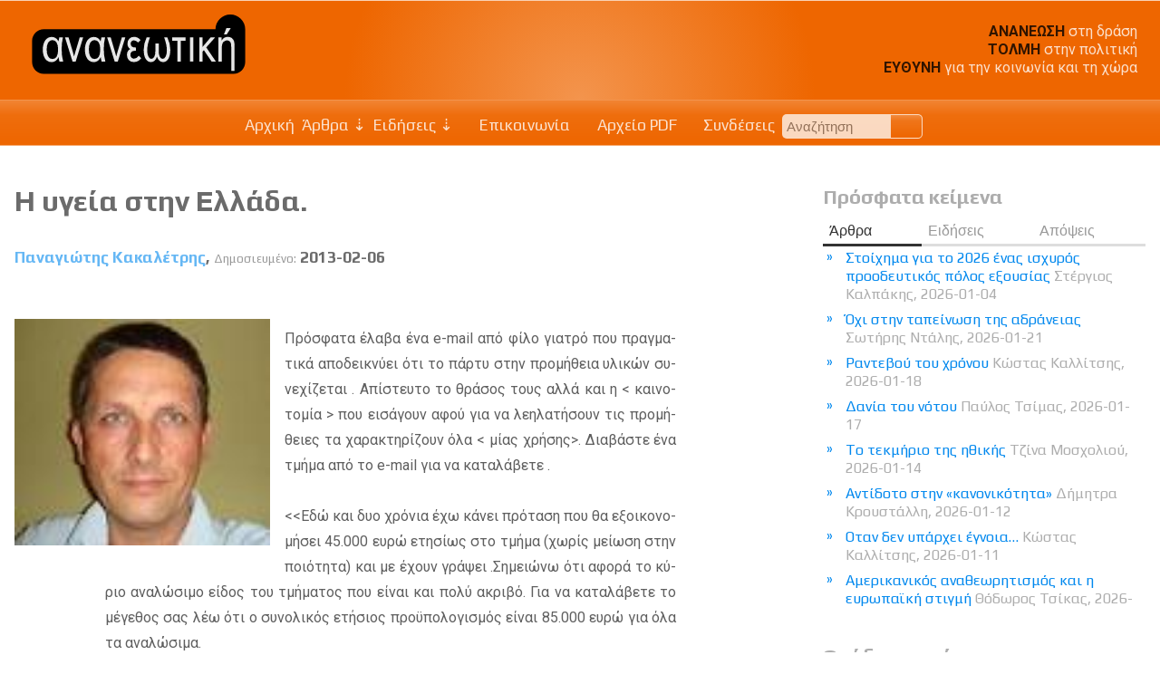

--- FILE ---
content_type: text/html; charset=UTF-8
request_url: http://www.ananeotiki.gr/el/articles.php?tid=6948
body_size: 47711
content:

<!DOCTYPE html>
<html lang="el">

<head>
    <meta charset="utf-8">
    <meta name="viewport" content="width=device-width, initial-scale=1" />
    <title>Παναγιώτης Κακαλέτρης: Η υγεία στην Ελλάδα.</title>
<meta name="Creator" content="Public Sphere" />
<meta name="title" content="Παναγιώτης Κακαλέτρης: Η υγεία στην Ελλάδα." />
<meta name="description" content="Πρόσφατα έλαβα ένα e-mail από φίλο γιατρό που πραγματικά αποδεικνύει ότι το πάρτυ στην" />
    <meta name="Language" content="el" />
    <meta property="og:locale" content="el_GR" />
<meta property="og:type" content="article">
<meta property="og:title" content="Παναγιώτης Κακαλέτρης: Η υγεία στην Ελλάδα.">
<meta property="og:url" content="http://www.ananeotiki.gr/el/articles.php?tid=6948">
<meta property="og:site_name" content="Ανανεωτική">
<meta property="og:description" content="Πρόσφατα έλαβα ένα e-mail από φίλο γιατρό που πραγματικά αποδεικνύει ότι το πάρτυ στην">
<link rel="canonical" href="http://www.ananeotiki.gr/el/articles.php?tid=6948">
<link rel="sitemap" type="application/xml" title="Sitemap" href="/sitemap.xml"><link rel="canonical" href="http://www.ananeotiki.gr/el/articles.php?tid=6948">
<link rel="sitemap" type="application/xml" title="Sitemap" href="/sitemap.xml">
    <link rel="stylesheet" href="http://www.ananeotiki.gr/sxCss/root_Colors.css?v=2">
    <link rel="stylesheet" href="http://www.ananeotiki.gr/sxCss/root_Variables.css?v=2">
    <link rel="stylesheet" type="text/css" charset="utf-8" href="http://www.ananeotiki.gr/sxCss/root_Colors.css?v=2023-10-10">
    <link rel="stylesheet" type="text/css" charset="utf-8" href="http://www.ananeotiki.gr/sxCss/root_Variables.css?v=2023-10-10">

    <link rel="preconnect" href="https://fonts.googleapis.com">
    <link rel="preconnect" href="https://fonts.gstatic.com" crossorigin>

    <!-- Body Text -->
    <link href="https://fonts.googleapis.com/css2?family=Roboto:ital,wght@0,300;0,400;0,700;1,300;1,400;1,700&display=swap" rel="stylesheet">
    <!-- Headings -->
    <!-- Links -->
    <link href="https://fonts.googleapis.com/css2?family=Play:wght@400;700&display=swap" rel="stylesheet">

    <link rel="stylesheet" type="text/css" charset="utf-8" href="http://www.ananeotiki.gr/sxCss/sx_Structure.css?v=2023-10-10">
    <link rel="stylesheet" type="text/css" charset="utf-8" href="http://www.ananeotiki.gr/sxCss/sx_Tables.css?v=2023-10-10">
    <link rel="stylesheet" type="text/css" charset="utf-8" href="http://www.ananeotiki.gr/sxCss/sx_Texts.css?v=2023-10-10">
    <link rel="stylesheet" type="text/css" charset="utf-8" href="http://www.ananeotiki.gr/sxCss/sx_Images.css?v=2023-10-10">
    <link rel="stylesheet" type="text/css" charset="utf-8" href="http://www.ananeotiki.gr/sxCss/sx_svg.css?v=2023-10-10">
    <link rel="stylesheet" type="text/css" charset="utf-8" href="http://www.ananeotiki.gr/sxCss/admin_templates.css?v=2023-10-10">
    <link rel="stylesheet" type="text/css" charset="utf-8" href="http://www.ananeotiki.gr/sxCss/sx_Buttons.css?v=2023-10-10?v=1">
    <link rel="stylesheet" type="text/css" charset="utf-8" href="http://www.ananeotiki.gr/sxCss/sx_Tabs.css?v=2023-10-10">
    <link rel="stylesheet" type="text/css" charset="utf-8" href="http://www.ananeotiki.gr/sxCss/sx_Forms.css?v=2023-10-10">
    <link rel="stylesheet" type="text/css" charset="utf-8" href="http://www.ananeotiki.gr/sxCss/sx_Sections.css?v=2023-10-10">
    <link rel="stylesheet" type="text/css" charset="utf-8" href="http://www.ananeotiki.gr/sxCss/sx_FlexCards.css?v=2023-10-10">
    <link rel="stylesheet" type="text/css" charset="utf-8" href="http://www.ananeotiki.gr/sxCss/sx_Ads.css?v=2023-10-10">
    <link rel="stylesheet" type="text/css" charset="utf-8" href="http://www.ananeotiki.gr/sxCss/sx_Calendar.css?v=2023-10-10">
    <link rel="stylesheet" type="text/css" charset="utf-8" href="http://www.ananeotiki.gr/sxCss/sxNav_Top.css?v=2023-10-10">
    <link rel="stylesheet" type="text/css" charset="utf-8" href="http://www.ananeotiki.gr/sxCss/sxNav_Header.css?v=2023-10-10">
    <link rel="stylesheet" type="text/css" charset="utf-8" href="http://www.ananeotiki.gr/sxCss/sxNav_Markers.css?v=2023-10-10">
    <link rel="stylesheet" type="text/css" charset="utf-8" href="http://www.ananeotiki.gr/sxCss/sxNav_Aside.css?v=2023-10-10">
    <link rel="stylesheet" type="text/css" charset="utf-8" href="http://www.ananeotiki.gr/sxCss/sxNav_Accordion.css?v=2023-10-10">
    <link rel="stylesheet" type="text/css" charset="utf-8" href="http://www.ananeotiki.gr/sxCss/sx_Apps.css?v=2023-10-10">

    <script type="text/javascript" charset="utf-8" src="http://www.ananeotiki.gr/sxScripts/js_ps_basic.js?v=2023-10-10"></script>
    <script type="text/javascript" charset="utf-8" src="http://www.ananeotiki.gr/sxScripts/jq/jquery.min.js?v=2023-10-10"></script>
    <script type="text/javascript" charset="utf-8" src="http://www.ananeotiki.gr/sxScripts/jq_ps_basic.js?v=2023-10-10"></script>
    <script type="text/javascript" charset="utf-8" src="http://www.ananeotiki.gr/sxScripts/jq_ps_nav.js?v=2023-10-10"></script>

    <!--
    Public Sphere plugins with both .js and .css
    -->
    <link rel="stylesheet" type="text/css" charset="utf-8" href="http://www.ananeotiki.gr/sxCss/ps/sx_gallery_inline.css?v=2023-10-10">
    <script type="text/javascript" charset="utf-8" src="http://www.ananeotiki.gr/sxScripts/ps/sx_gallery_inline.js?v=2023-10-10"></script>

    <link rel="stylesheet" type="text/css" charset="utf-8" href="http://www.ananeotiki.gr/sxCss/ps/sx_cycler.css?v=2023-10-10">
    <script type="text/javascript" charset="utf-8" src="http://www.ananeotiki.gr/sxScripts/ps/sx_cycler.js?v=2023-10-10"></script>
    <link rel="stylesheet" type="text/css" charset="utf-8" href="http://www.ananeotiki.gr/sxCss/ps/sx_slider_manual.css?v=2023-10-10">
    <script type="text/javascript" charset="utf-8" src="http://www.ananeotiki.gr/sxScripts/ps/sx_slider_manual.js?v=2023-10-10"></script>

            <link rel="stylesheet" type="text/css" charset="utf-8" href="http://www.ananeotiki.gr/sxCss/ps/sx_cycler_flex_cards.css?v=2023-10-10">
        <script type="text/javascript" charset="utf-8" src="http://www.ananeotiki.gr/sxScripts/ps/sx_cycler_flex_cards.js?v=2023-10-10"></script>
            <link rel="stylesheet" type="text/css" charset="utf-8" href="http://www.ananeotiki.gr/sxCss/ps/sx_lightbox.css?v=2023-10-10">
        <script type="text/javascript" charset="utf-8" src="http://www.ananeotiki.gr/sxScripts/ps/sx_lightbox.js?v=2023-10-10"></script>
    <script src="../sxScripts/hypher/jquery.hypher.js"></script>
<script src="../sxScripts/hypher/browser/el-monoton.js"></script>
<script src="../sxScripts/hypher/browser/el-polyton.js"></script>
<script>
    jQuery(function($) {
        sxInitializeHyphen($);
    });
    var sxInitializeHyphen = function($) {
        $(".text, .text *").hyphenate("el");
        $(".polytonic_font, .polytonic_font *").hyphenate("el-polyton");
    };
</script></head>

<body id="body_articles">
	<header id="header" >
	<div class="header_content">
		<div class="flex_between" >
			<div id="logo">
									<a href="index.php"><img src="../images/logo/logo_ananeotiki_bg.svg" alt="Ανανεωτική" /></a>
							</div>
			        <div class="ads_logo">
            <div><p><span>ΑΝΑΝΕΩΣΗ</span> στη δράση<br /> <span>ΤΟΛΜΗ</span> στην πολιτική<br /> <span>ΕΥΘΥΝΗ</span> για την κοινωνία και τη χώρα</p></div>        </div>
        		</div>
	</div>
</header>
<nav id="nav" aria-label="Primary">
	<div class="nav_fixed jqNavFixed">
		<div class="nav_flex_between">
			<div class="sxNavHeaderMarker" id="jqNavHeaderMarker">
				<svg class="sx_svg">
					<use xlink:href="../imgPG/sx_svg/sx_symbols.svg#sx_home"></use>
				</svg>
			</div>
			<div class="sxNavMainMarker" id="jqNavMainMarker">
				<svg class="sx_svg">
					<use xlink:href="../imgPG/sx_svg/sx_symbols.svg#sx_menu"></use>
				</svg>
			</div>
			<div class="sxNavSideMarker" id="jqNavSideMarker">
				<svg class="sx_svg">
					<use xlink:href="../imgPG/sx_svg/sx_symbols.svg#sx_menu_list"></use>
				</svg>
			</div>
			<div class="sxNavMainCloner" id="jqNavMainCloner"></div>
			<div class="sxNavSideCloner" id="jqNavSideCloner"></div>
			<div class="sxNavHeader" id="jqNavHeader">
    <ul>
        <li><a href="index.php">Αρχική</a></li>
        <li><span>Άρθρα</span><ul><li><a href="articles.php?cid=1">Πολιτική</a></li><li><a href="articles.php?cid=2">Οικονομία-Εργασία</a></li><li><a href="articles.php?cid=3">Περιβάλλον-Οικολογία</a></li><li><a href="articles.php?cid=4">Αυτοδιοίκηση-Διοίκηση</a></li><li><a href="articles.php?cid=5">Κοινωνία-Δικαιώματα</a></li><li><a href="articles.php?cid=6">Ευρωπαϊκή Ένωση</a></li><li><a href="articles.php?cid=7">Κίνηση Ιδεών</a></li></ul></li><li><span>Ειδήσεις</span><ul><li><a href="articles.php?cid=8">Δελτία Τύπου</a></li><li><a href="articles.php?cid=9">Αποφάσεις</a></li><li><a href="articles.php?cid=10">Γνώμες</a></li><li><a href="articles.php?cid=11">Ανακοινώσεις</a></li><li><a href="articles.php?cid=12">Δηλώσεις</a></li><li><a href="articles.php?cid=13">Εισηγήσεις</a></li><li><a href="articles.php?cid=14">Γεγονότα</a></li></ul></li>            <li><a href="contact.php"><svg class="sx_svg">
                        <use xlink:href="../imgPG/sx_svg/sx_symbols.svg#sx_mail_open"></use>
                    </svg>
                    Επικοινωνία</a></li>
                    <li><a href="ps_PDF.php"><svg class="sx_svg">
                        <use xlink:href="../imgPG/sx_svg/sx_symbols.svg#sx_PDF_archives"></use>
                    </svg>
                    Αρχείο PDF                </a></li>
                    <li><a href="links.php"><svg class="sx_svg">
                        <use xlink:href="../imgPG/sx_svg/sx_symbols.svg#sx_link_rings"></use>
                    </svg>
                    Συνδέσεις</a></li>
                        <!--li><a href="search.php"></a></li-->
            <li>    <form class="search_top" action="search.php" method="POST" name="search_top">
        <input type="text" placeholder="Αναζήτηση" name="SearchTextTop" maxlength="40"><button type="submit" title="Search from Top of the Page" name="TopSearch"></button>
    </form>
</li>
            </ul>
</div>		</div>
	</div>
</nav>	<div class="page">
		<div class="content">
			<main class="main">
				    <article>
        <header>
            <h1>Η υγεία στην Ελλάδα.</h1>
                            <h4><a class="opacity_link" title="Δες όλα τα κείμενα του αρθρογράφου" href="articles.php?authorID=397">Παναγιώτης Κακαλέτρης</a>, <span>Δημοσιευμένο:</span> 2013-02-06</h4>
                    </header>

        	<aside class="print print_fixed">
		    <a class="sxTextResizer" href="javascript:void(0)" id="incr"><svg class="sx_svg">
            <use xlink:href="../imgPG/sx_svg/sx_symbols.svg#sx_search_plus"></use>
        </svg></a>
    <a class="sxTextResizer" href="javascript:void(0)" id="decr"><svg class="sx_svg">
            <use xlink:href="../imgPG/sx_svg/sx_symbols.svg#sx_search_minus"></use>
        </svg></a>
    <a href="sx_PrintPage.php?tid=6948" title="Άνοιξε για εκτύπωση" onclick="openCenteredWindow(this.href,'text6948','800','');return false;"><svg class="sx_svg">
            <use xlink:href="../imgPG/sx_svg/sx_symbols.svg#sx_print"></use>
        </svg></a>
    <a title="Πρότεινε σε φίλο ή φίλη" href="mailto:?subject=%CE%A0%CF%81%CF%8C%CF%84%CE%B1%CF%83%CE%B7%20%CE%B3%CE%B9%CE%B1%20%CE%AD%CE%BD%CE%B1%20%CE%AC%CF%81%CE%B8%CF%81%CE%BF%20%CF%83%CF%84%CE%B7%CE%BD%20%CE%B9%CF%83%CF%84%CE%BF%CF%83%CE%B5%CE%BB%CE%AF%CE%B4%CE%B1%20%CE%91%CE%BD%CE%B1%CE%BD%CE%B5%CF%89%CF%84%CE%B9%CE%BA%CE%AE&amp;body=%CE%98%CE%AD%CE%BB%CF%89%20%CE%BD%CE%B1%20%CF%83%CE%B1%CF%82%20%CF%80%CF%81%CE%BF%CF%84%CE%B5%CE%AF%CE%BD%CF%89%20%CE%BD%CE%B1%20%CE%B4%CE%B9%CE%B1%CE%B2%CE%AC%CF%83%CE%B5%CF%84%CE%B5%20%CE%AD%CE%BD%CE%B1%20%CE%AC%CF%81%CE%B8%CF%81%CE%BF%20%CF%83%CF%84%CE%B7%CE%BD%20%CE%B9%CF%83%CF%84%CE%BF%CF%83%CE%B5%CE%BB%CE%AF%CE%B4%CE%B1%20%CE%91%CE%BD%CE%B1%CE%BD%CE%B5%CF%89%CF%84%CE%B9%CE%BA%CE%AE%3A%20%0D%0A%0D%0A%CE%97%20%CF%85%CE%B3%CE%B5%CE%AF%CE%B1%20%CF%83%CF%84%CE%B7%CE%BD%20%CE%95%CE%BB%CE%BB%CE%AC%CE%B4%CE%B1.%2C%20%3Ca%20class%3D%22opacity_link%22%20title%3D%22%CE%94%CE%B5%CF%82%20%CF%8C%CE%BB%CE%B1%20%CF%84%CE%B1%20%CE%BA%CE%B5%CE%AF%CE%BC%CE%B5%CE%BD%CE%B1%20%CF%84%CE%BF%CF%85%20%CE%B1%CF%81%CE%B8%CF%81%CE%BF%CE%B3%CF%81%CE%AC%CF%86%CE%BF%CF%85%22%20href%3D%22articles.php%3FauthorID%3D397%22%3E%CE%A0%CE%B1%CE%BD%CE%B1%CE%B3%CE%B9%CF%8E%CF%84%CE%B7%CF%82%20%CE%9A%CE%B1%CE%BA%CE%B1%CE%BB%CE%AD%CF%84%CF%81%CE%B7%CF%82%3C%2Fa%3E%2C%20%3Cspan%3E%CE%94%CE%B7%CE%BC%CE%BF%CF%83%CE%B9%CE%B5%CF%85%CE%BC%CE%AD%CE%BD%CE%BF%3A%3C%2Fspan%3E%202013-02-06.%0D%0A%CE%94%CE%B9%CE%B1%CE%B2%CE%AC%CF%83%CF%84%CE%B5%20%CF%84%CE%BF%20%CF%80%CE%BB%CE%AE%CF%81%CE%B5%CF%82%20%CE%AC%CF%81%CE%B8%CF%81%CE%BF%20%CE%B5%CE%B4%CF%8E%3A http%3A%2F%2Fwww.ananeotiki.gr%2Fel%2Farticles.php%3Ftid%3D6948"><svg class="sx_svg">
            <use xlink:href="../imgPG/sx_svg/sx_symbols.svg#sx_mail_open"></use>
        </svg></a>
	</aside>
<figure class="image_left"><figure data-lightbox="imgTop6948"><img alt="kakaletris" src="../images/kakaletris.JPG"></figure></figure>
        <div class="text text_resizeable text_padding" lang="el">
            <p>Πρόσφατα έλαβα ένα e-mail από φίλο γιατρό που πραγματικά αποδεικνύει ότι το πάρτυ στην προμήθεια υλικών συνεχίζεται . Απίστευτο το θράσος τους αλλά και η &lt; καινοτομία &gt; που εισάγουν αφού για να λεηλατήσουν τις προμήθειες τα χαρακτηρίζουν όλα &lt; μίας χρήσης&gt;. Διαβάστε ένα τμήμα από το e-mail για να καταλάβετε .<br /><br />&lt;&lt;Εδώ και δυο χρόνια έχω κάνει πρόταση που θα εξοικονομήσει 45.000 ευρώ ετησίως στο τμήμα (χωρίς μείωση στην ποιότητα) και με έχουν γράψει .Σημειώνω ότι αφορά το κύριο αναλώσιμο είδος του τμήματος που είναι και πολύ ακριβό. Για να καταλάβετε το μέγεθος σας λέω ότι ο συνολικός ετήσιος προϋπολογισμός είναι 85.000 ευρώ για όλα τα αναλώσιμα.<br /><br />Aυτό που ήθελα να κάνω ήταν να αντικαταστήσω ένα υλικό των 107 ευρώ (μιας χρήσης - πολλάκις ελαττωματικό) με ένα άλλο που επαναχρησιμοποιείται εκτός από ένα μέρος του που κοστίζει 25 ευρώ και είναι και πολύ καλύτερο, άρα κάνουμε καλύτερα τη δουλειά μας και δεν έχουμε απώλειες λόγω αστοχιών κλπ. Σε κάθε χρήση οικονομία 82 ευρώ επί τουλάχιστον 500 το χρόνο... υπολόγισε και πες μου&gt;&gt;.<br /><br />Αν κάθε Νοσοκομείο επεξεργαζόταν το 30% του ιατρικού εξοπλισμού που χαρακτηρίζεται ως "μιας χρήσης "το σύστημα υγειονομικής περίθαλψης και κοινωνικής ασφάλισης θα εξοικονομούσε περισσότερα από 300εκ.€ ετησίως . Τα χρήματα αυτά θα μπορούσαν να διατεθούν για τον εξοπλισμό και εξυγίανση των νοσοκομείων. Ποιος μπορεί να κλείσει τα μάτια σε τέτοια απάτη όταν δίπλα μας συνάνθρωποι μας πού πάσχουν από σοβαρές ασθένειες δεν έχουν να αγοράσουν τα φάρμακα τους .<br /><br />Ο κυριότερος πυλώνας άσκησης κοινωνικής πολιτικής ενός κράτους είναι η υγεία . Το υφιστάμενο σύστημα υγείας στην Ελλάδα είναι προ πολλού ξεπερασμένο με απαρχαιωμένες δομές , υποδομές και οργάνωση.<br /><br />Η Αναδιοργάνωση του Υπουργείου Υγείας ώστε να υποστηρίξει την νέα δομή που θα προβλέπει μεταξύ άλλων :<br /><br />• Eνιαία διοίκηση όλων των φορέων υγείας , νοσοκομεία , κέντρα υγείας ,ασφαλιστικά ταμεία , δημιουργία κεντρικής φαρμακαποθήκης και σύνδεση on line των αποθηκών νοσοκομείων κέντρων υγείας για καλύτερη διαχείριση .<br /><br />• Εισαγωγή του θεσμού του ποιοτικού έλεγχου ιατρικών υπηρεσιών για έλεγχο και διασφάλιση προσφοράς υψηλού επιπέδου υπηρεσιών .<br /><br />• Εφαρμογή ενιαίου σύγχρονου πληροφοριακού συστήματος υγείας που θα αναβαθμίσει τις παρεχόμενες υπηρεσίες και θα καταπολεμήσει την διαφθορά.<br /><br />• Κατάργηση στη νέα δομή των διοικήσεων σε νοσοκομεία ασφαλιστικά ταμεία και την αντικατάσταση τους από διευθυντή αφού η διοίκηση θα ασκείται κεντρικά όπως σε πολυεθνικές εταιρείες .<br /><br />• Τα φαρμακεία των νοσοκομείων ανοιχτά στους πολίτες για την προμήθεια φαρμάκων .</p>        </div>
        </article>			<section class="flex_cards_wrapper">
				<h2>Θέματα επικαιρότητας: Υγεία</h2>
				            <div class="flex_cards">
                                    <figure>
                                                <figcaption>
                            <h4><a href="articles.php?themeID=41&tid=13530">Πανηγυρίζοντας επί των ερειπίων του ΕΣΥ</a></h4><p>Παντελής Μπουκάλας, 2024-03-17</p><p>Σημείο πρώτο: Με τις λέξεις μπορούμε να κάνουμε οτιδήποτε:...</p>                        </figcaption>
                                                    <a class="read_more" href="articles.php?themeID=41&tid=13530">
                                Περισσότερα</a>
                                            </figure>
                                    <figure>
                                                        <a href="articles.php?themeID=41&tid=13284"><img alt="Κώστας Καλλίτσης" src="../images/kallitsis.jpg"></a>                                                <figcaption>
                            <h4><a href="articles.php?themeID=41&tid=13284">Οταν ανοίγει μια χαραμάδα</a></h4><p>Κώστας Καλλίτσης, 2023-06-11</p><p>Tο ΕΚΑΒ είναι λειψό, του λείπουν περίπου 80 ασθενοφόρα για...</p>                        </figcaption>
                                                    <a class="read_more" href="articles.php?themeID=41&tid=13284">
                                Περισσότερα</a>
                                            </figure>
                                    <figure>
                                                <figcaption>
                            <h4><a href="articles.php?themeID=41&tid=13282">Σε κανέναν δεν αξίζει να πεθαίνει σε μια καρότσα φορτηγού</a></h4><p>Πέτρος Κατσάκος, 2023-06-07</p><p>Σήμερα έφυγε μια ψυχή μέσα απ’ τα χέρια μου, πάνω σε μια...</p>                        </figcaption>
                                                    <a class="read_more" href="articles.php?themeID=41&tid=13282">
                                Περισσότερα</a>
                                            </figure>
                                    <figure>
                                                        <a href="articles.php?themeID=41&tid=13101"><img alt="Δημήτρης Ραυτόπουλος" src="../images/rartopoulosdim.jpg"></a>                                                <figcaption>
                            <h4><a href="articles.php?themeID=41&tid=13101">Καρκίνος / Η επόμενη πανδημία</a></h4><p>Δημήτρης Ραυτόπουλος, 2023-02-05</p><p>Tο Σάββατο 4 Φεβρουαρίου ήταν η Παγκόσμια Ημέρα κατά του...</p>                        </figcaption>
                                                    <a class="read_more" href="articles.php?themeID=41&tid=13101">
                                Περισσότερα</a>
                                            </figure>
                                    <figure>
                                                        <a href="articles.php?themeID=41&tid=13096"><img alt="Ανδρέας Ξάνθος" src="../images/xanth.jpg"></a>                                                <figcaption>
                            <h4><a href="articles.php?themeID=41&tid=13096">Δημόσιες πολιτικές για την ολιστική αντιμετώπιση του καρκίνου</a></h4><p>Ανδρέας Ξάνθος, 2023-02-05</p><p>Ο καρκίνος θεωρείται από τον Παγκόσμιο Οργανισμό Υγείας...</p>                        </figcaption>
                                                    <a class="read_more" href="articles.php?themeID=41&tid=13096">
                                Περισσότερα</a>
                                            </figure>
                                    <figure>
                                                <figcaption>
                            <h4><a href="articles.php?themeID=41&tid=13031">Ο θάνατος του ΕΣΥ</a></h4><p>Παναγιώτης Στεφάνου, 2023-01-02</p><p>Αναλαμβάνεις την κυβέρνηση και σκοπεύεις, στο πλαίσιο των...</p>                        </figcaption>
                                                    <a class="read_more" href="articles.php?themeID=41&tid=13031">
                                Περισσότερα</a>
                                            </figure>
                                    <figure>
                                                <figcaption>
                            <h4><a href="articles.php?themeID=41&tid=13001">Πώς ξήλωσαν σε μία νύχτα το ΕΣΥ του Ανδρέα και τη δωρεάν Υγεία</a></h4><p>Γιάννης Δεβετζόγλου, 2022-12-03</p><p>Σε συνολική καταστροφή φαίνεται να οδηγεί το υπουργείο...</p>                        </figcaption>
                                                    <a class="read_more" href="articles.php?themeID=41&tid=13001">
                                Περισσότερα</a>
                                            </figure>
                                    <figure>
                                                        <a href="articles.php?themeID=41&tid=12994"><img alt="Βασίλης Τραϊφόρος" src="../images/traifor.jpg"></a>                                                <figcaption>
                            <h4><a href="articles.php?themeID=41&tid=12994">Εθνικό Σύστημα Υγείας -Ολοταχώς στο γκρεμό</a></h4><p>Βασίλης Τραϊφόρος, 2022-11-29</p><p>Σε λίγες μέρες κατατίθεται στη Βουλή το νομοσχέδιο για...</p>                        </figcaption>
                                                    <a class="read_more" href="articles.php?themeID=41&tid=12994">
                                Περισσότερα</a>
                                            </figure>
                            </div>
    			</section>
		        <section class="flex_cards_wrapper">
            <h2>Άρθρα/ Πολιτική</h2>
                        <div class="flex_cards">
                                    <figure>
                                                        <a href="articles.php?tid=13834"><img alt="Στέργιος Καλπάκης" src="../images/Stergios2026.jpeg"></a>                                                <figcaption>
                            <h4><a href="articles.php?tid=13834">Στοίχημα για το 2026 ένας ισχυρός προοδευτικός πόλος εξουσίας</a></h4><p>Στέργιος Καλπάκης, 2026-01-04</p><p>«Ένας ισχυρός προοδευτικός πόλος εξουσίας που θα προκύψει...</p>                        </figcaption>
                                            </figure>
                                    <figure>
                                                        <a href="articles.php?tid=13851"><img alt="Κώστας Καλλίτσης" src="../images/kallitsis.jpg"></a>                                                <figcaption>
                            <h4><a href="articles.php?tid=13851">Ραντεβού του χρόνου</a></h4><p>Κώστας Καλλίτσης, 2026-01-18</p><p>Πριν από πενήντα ημέρες, μερικές χιλιάδες τρακτέρ άρχισαν...</p>                        </figcaption>
                                            </figure>
                                    <figure>
                                                <figcaption>
                            <h4><a href="articles.php?tid=13849">Δανία του νότου</a></h4><p>Παύλος Τσίμας, 2026-01-17</p><p>Αν γινόταν ένας διαγωνισμός για τον ιδανικό σύμμαχο της...</p>                        </figcaption>
                                            </figure>
                                    <figure>
                                                <figcaption>
                            <h4><a href="articles.php?tid=13850">Tο τεκμήριο της ηθικής</a></h4><p>Τζίνα Μοσχολιού, 2026-01-14</p><p>Ανεξαρτήτως του πώς κρίνει κανείς την εξέλιξη των αγροτικών...</p>                        </figcaption>
                                            </figure>
                                    <figure>
                                                <figcaption>
                            <h4><a href="articles.php?tid=13847">Αντίδοτο στην «κανονικότητα»</a></h4><p>Δήμητρα Κρουστάλλη, 2026-01-12</p><p>Το 2015 η αντισυστημικότητα ήταν αρρενωπή, μπρούτα και συχνά...</p>                        </figcaption>
                                            </figure>
                                    <figure>
                                                        <a href="articles.php?tid=13836"><img alt="Κώστας Καλλίτσης" src="../images/kallitsis.jpg"></a>                                                <figcaption>
                            <h4><a href="articles.php?tid=13836">Οταν δεν υπάρχει έγνοια…</a></h4><p>Κώστας Καλλίτσης, 2026-01-11</p><p>Υπάρχει μια σπουδαία λέξη που κρύβει μια πολύτιμη δύναμη:...</p>                        </figcaption>
                                            </figure>
                                    <figure>
                                                        <a href="articles.php?tid=13835"><img alt="Θόδωρος Τσίκας" src="../images/tsikas.jpg"></a>                                                <figcaption>
                            <h4><a href="articles.php?tid=13835">Αμερικανικός αναθεωρητισμός και η ευρωπαϊκή στιγμή</a></h4><p>Θόδωρος Τσίκας, 2026-01-11</p><p>H επίθεση κατά της Βενεζουέλας και η άνευ προηγουμένου απαγωγή...</p>                        </figcaption>
                                            </figure>
                                    <figure>
                                                        <a href="articles.php?tid=13853"><img alt="Νικόλας Σεβαστάκης" src="../images/sevast.jpg"></a>                                                <figcaption>
                            <h4><a href="articles.php?tid=13853">Το Ιράν, η εξέγερση, οι «φίλοι» του λαού</a></h4><p>Νικόλας Σεβαστάκης, 2026-01-10</p><p>ΜΟΙΑΖΕΙ, ΠΡΑΓΜΑΤΙΚΑ, με μεγάλη κοινωνική ανάφλεξη αυτό...</p>                        </figcaption>
                                            </figure>
                                    <figure>
                                                <figcaption>
                            <h4><a href="articles.php?tid=13846">Το βίντεο «αγγίζει» τον Χριστοδουλίδη</a></h4><p>Κυριάκος Πιερίδης, 2026-01-10</p><p>Από το απόγευμα της Πέμπτης (8/1) το βίντεο στην πλατφόρμα...</p>                        </figcaption>
                                            </figure>
                                    <figure>
                                                        <a href="articles.php?tid=13848"><img alt="Γεράσιμος Μοσχονάς" src="../images/moschonas.jpg"></a>                                                <figcaption>
                            <h4><a href="articles.php?tid=13848">Από τα ”εάν” στην πολιτική επιτάχυναση</a></h4><p>Γεράσιμος Μοσχονάς, 2026-01-07</p><p>Στο διεθνές πεδίο, το 2025 ήταν χρονιά αναταραχής και αστάθειας....</p>                        </figcaption>
                                            </figure>
                                    <figure>
                                                <figcaption>
                            <h4><a href="articles.php?tid=13844">Ποιος έχει σειρά;</a></h4><p>Τάσος Παππάς, 2026-01-07</p><p>Ζητώ προκαταβολικά την επιείκειά σας για την αναφορά που...</p>                        </figcaption>
                                            </figure>
                                    <figure>
                                                <figcaption>
                            <h4><a href="articles.php?tid=13842">Από τη Λωζάννη στις Σέβρες</a></h4><p>Γιώργος Καπόπουλος, 2026-01-07</p><p>Η πρόσφατη τηλεφωνική επικοινωνία του Τραμπ με τον Ερντογάν...</p>                        </figcaption>
                                            </figure>
                            </div>
            </section>
    			</main>
			<aside class="aside">
			<section class="jqNavMainToBeCloned">
    <h2 class="head"><span>Πρόσφατα κείμενα</span></h2>
    <nav class="nav_tabs_bg">
        <div class="nav_tabs jqNavTabs">
            <ul>
                <li class="selected"><span>Άρθρα</span></li>
                <li ><span>Ειδήσεις</span></li>
                                    <li ><span>Απόψεις</span></li>
                            </ul>
        </div>
        <div class="nav_tab_layers sxAccordionNav jqAccordionNav">
                <ul style="display:block">
                        <li><a href="articles.php?tid=13834&field=1">Στοίχημα για το 2026 ένας ισχυρός προοδευτικός πόλος εξουσίας <span>Στέργιος Καλπάκης, 2026-01-04</span> </a></li>
                            <li><a href="articles.php?tid=13854&field=1">Όχι στην ταπείνωση της αδράνειας <span>Σωτήρης Ντάλης, 2026-01-21</span> </a></li>
                            <li><a href="articles.php?tid=13851&field=1">Ραντεβού του χρόνου <span>Κώστας Καλλίτσης, 2026-01-18</span> </a></li>
                            <li><a href="articles.php?tid=13849&field=1">Δανία του νότου <span>Παύλος Τσίμας, 2026-01-17</span> </a></li>
                            <li><a href="articles.php?tid=13850&field=1">Tο τεκμήριο της ηθικής <span>Τζίνα Μοσχολιού, 2026-01-14</span> </a></li>
                            <li><a href="articles.php?tid=13847&field=1">Αντίδοτο στην «κανονικότητα» <span>Δήμητρα Κρουστάλλη, 2026-01-12</span> </a></li>
                            <li><a href="articles.php?tid=13836&field=1">Οταν δεν υπάρχει έγνοια… <span>Κώστας Καλλίτσης, 2026-01-11</span> </a></li>
                            <li><a href="articles.php?tid=13835&field=1">Αμερικανικός αναθεωρητισμός και η ευρωπαϊκή στιγμή <span>Θόδωρος Τσίκας, 2026-01-11</span> </a></li>
                            <li><a href="articles.php?tid=13853&field=1">Το Ιράν, η εξέγερση, οι «φίλοι» του λαού <span>Νικόλας Σεβαστάκης, 2026-01-10</span> </a></li>
                            <li><a href="articles.php?tid=13846&field=1">Το βίντεο «αγγίζει» τον Χριστοδουλίδη <span>Κυριάκος Πιερίδης, 2026-01-10</span> </a></li>
                            <li><a href="articles.php?tid=13848&field=1">Από τα ”εάν” στην πολιτική επιτάχυναση <span>Γεράσιμος Μοσχονάς, 2026-01-07</span> </a></li>
                            <li><a href="articles.php?tid=13845&field=1">Η ξεχασμένη αποεπένδυση <span>Νίκος Φιλιππίδης, 2026-01-07</span> </a></li>
                </ul>
    <ul style="display:none">
                        <li><a href="articles.php?tid=13852&field=2">Η Mercosur είναι καταστροφική για τον Αμαζόνιο <span>Νίκος Χαραλαμπίδης, 2026-01-18</span> </a></li>
                            <li><a href="articles.php?tid=13838&field=2">Πρόταση για «πέντε μικρές επαναστάσεις» από τον Γ. Ραγκούση <span>Γιάννης Ραγκούσης, 2026-01-07</span> </a></li>
                            <li><a href="articles.php?tid=13837&field=2">Το «κόκκινο νήμα» στην πολιτική Υγείας <span>Ανδρέας Ξάνθος, 2025-12-13</span> </a></li>
                            <li><a href="articles.php?tid=13801&field=2">ΝΟΕΜΒΡΗΣ’73. 52 χρόνια μετά. ΑΝΑΣΤΟΧΑΣΜΟΣ ΜΙΑΣ ΠΡΑΓΜΑΤΙΚΟΤΗΤΑΣ <span>Δημήτρης Χατζησωκράτης, 2025-11-15</span> </a></li>
                            <li><a href="articles.php?tid=13638&field=2">Ο ΣΩΚΡΑΤΗΣ ΦΑΜΕΛΛΟΣ ΠΡΌΕΔΡΟΣ ΤΟΥ ΣΥΡΙΖΑ ΠΣ <span> , 2024-11-24</span> </a></li>
                            <li><a href="articles.php?tid=13579&field=2">Επιστολή 87 στελεχών του ΣΥΡΙΖΑ ΠΣ προς τον Πρόεδρο και την Γραμματέα του κόμματος <span> , 2024-06-27</span> </a></li>
                            <li><a href="articles.php?tid=13499&field=2">Τριτοβάθμια Εκπαίδευση είναι κατάκτηση της ελληνικής κοινωνίας <span>Διονύσης-Χαράλαμπος Καλαματιανός, 2024-02-04</span> </a></li>
                            <li><a href="articles.php?tid=13470&field=2">Ώρα γενναίων πολιτικών επιλογών <span>Κώστας Ζαχαριάδης, Θανάσης Θεοχαρόπουλος, Γιάννης Ραγκούσης, 2024-01-08</span> </a></li>
                            <li><a href="articles.php?tid=13436&field=2">Πρέπει να σταματήσει ο εμφύλιος μεταξύ στελεχών <span>Θανάσης Θεοχαρόπουλος, 2023-11-19</span> </a></li>
                            <li><a href="articles.php?tid=13434&field=2">Ακόμη και η επετειακότητα προσφέρει τη δυνατότητα να στοχαζόμαστε <span>Δημήτρης Χατζησωκράτης, 2023-11-11</span> </a></li>
                            <li><a href="articles.php?tid=13427&field=2">Στ. Κασσελάκης: Οι μεγάλες προκλήσεις που έχουμε μπροστά μας θα απαντηθούν μόνο με προοδευτικές λύσεις <span> , 2023-10-26</span> </a></li>
                            <li><a href="articles.php?tid=13421&field=2">Ισχυρή Αυτοδιοίκηση με δημοκρατία, διαφάνεια και συμμετοχικότητα <span>Σπύρος Δανέλλης, 2023-10-01</span> </a></li>
                </ul>
    <ul style="display:none">
                        <li><a href="articles.php?tid=13854&field=0">Όχι στην ταπείνωση της αδράνειας <span>Σωτήρης Ντάλης, 2026-01-21</span> </a></li>
                            <li><a href="articles.php?tid=13849&field=0">Δανία του νότου <span>Παύλος Τσίμας, 2026-01-17</span> </a></li>
                            <li><a href="articles.php?tid=13850&field=0">Tο τεκμήριο της ηθικής <span>Τζίνα Μοσχολιού, 2026-01-14</span> </a></li>
                            <li><a href="articles.php?tid=13847&field=0">Αντίδοτο στην «κανονικότητα» <span>Δήμητρα Κρουστάλλη, 2026-01-12</span> </a></li>
                            <li><a href="articles.php?tid=13846&field=0">Το βίντεο «αγγίζει» τον Χριστοδουλίδη <span>Κυριάκος Πιερίδης, 2026-01-10</span> </a></li>
                            <li><a href="articles.php?tid=13845&field=0">Η ξεχασμένη αποεπένδυση <span>Νίκος Φιλιππίδης, 2026-01-07</span> </a></li>
                            <li><a href="articles.php?tid=13844&field=0">Ποιος έχει σειρά; <span>Τάσος Παππάς, 2026-01-07</span> </a></li>
                            <li><a href="articles.php?tid=13842&field=0">Από τη Λωζάννη στις Σέβρες <span>Γιώργος Καπόπουλος, 2026-01-07</span> </a></li>
                            <li><a href="articles.php?tid=13833&field=0">Η πράσινη και ψηφιακή μετάβαση ως πολιτικό διακύβευμα <span>Βασιλική Γεωργιάδου, 2025-12-29</span> </a></li>
                            <li><a href="articles.php?tid=13843&field=0">Ο εχθρός <span>Μιχάλης Μητσός, 2025-12-24</span> </a></li>
                            <li><a href="articles.php?tid=13832&field=0">Πατατοφάγοι όλου του κόσμου ενωθείτε <span>Πέπη Ρηγοπούλου, 2025-12-24</span> </a></li>
                            <li><a href="articles.php?tid=13831&field=0">Ο εχθρός <span>Μιχάλης Μητσός, 2025-12-24</span> </a></li>
                </ul>
        </div>
    </nav>
</section>    <section class="jqNavMainToBeCloned">
        <h2 class="head slide_up_NU jqToggleNextRight_NU"><span>Ομάδες κειμένων</span></h2>
        <nav class="sxAccordionNav jqAccordionNav">
                    <ul style="display: block">
            <li><div class="open">Άρθρα</div>
                        <ul style="display: block"><li><a class="open" href="articles.php?cid=1">Πολιτική</a></li><li><a href="articles.php?cid=2">Οικονομία-Εργασία</a></li><li><a href="articles.php?cid=3">Περιβάλλον-Οικολογία</a></li><li><a href="articles.php?cid=4">Αυτοδιοίκηση-Διοίκηση</a></li><li><a href="articles.php?cid=5">Κοινωνία-Δικαιώματα</a></li><li><a href="articles.php?cid=6">Ευρωπαϊκή Ένωση</a></li><li><a href="articles.php?cid=7">Κίνηση Ιδεών</a></li></ul></li><li><div>Ειδήσεις</div>
                        <ul style="display: none"><li><a href="articles.php?cid=8">Δελτία Τύπου</a></li><li><a href="articles.php?cid=9">Αποφάσεις</a></li><li><a href="articles.php?cid=10">Γνώμες</a></li><li><a href="articles.php?cid=11">Ανακοινώσεις</a></li><li><a href="articles.php?cid=12">Δηλώσεις</a></li><li><a href="articles.php?cid=13">Εισηγήσεις</a></li><li><a href="articles.php?cid=14">Γεγονότα</a></li></ul></li>        </ul>
            </nav>
    </section>
    <section class="jqNavSideToBeCloned">
        <h2 class="head"><span>Πρόσθετες ταξινομήσεις κειμένων</span></h2>
        <nav class="nav_tabs_bg">
            <div class="nav_tabs jqNavTabs">
                <ul>
                                            <li ><span>Θέματα επικαιρότητας</span></li>
                                            <li ><span>Αρθρογράφοι</span></li>
                                    </ul>
            </div>
            <div class="sxAccordionNav jqAccordionNav nav_tab_layers">
                
    <ul style="display:none">
        <li><div>2026</div><ul style="display: none">                <li><a href="articles.php?themeID=46">Αγροτικό <span>(Από 2017)</span></a></li>
                            <li><a href="articles.php?themeID=80">Αριστερά-κεντροαριστερά <span>(Από 2017)</span></a></li>
                            <li><a href="articles.php?themeID=194">Γεωστρατηγική <span>(Από 2015)</span></a></li>
                            <li><a href="articles.php?themeID=301">Διεθνείς σχέσεις</a></li>
                            <li><a href="articles.php?themeID=304">Διεθνή</a></li>
                            <li><a href="articles.php?themeID=98">Εξωτερική Πολιτική <span>(Από 2017)</span></a></li>
                            <li><a href="articles.php?themeID=452">ηθική <span>(Από 2023)</span></a></li>
                            <li><a href="articles.php?themeID=466">ΗΠΑ- ΚΟΣΜΟΣ <span>(Από 2025)</span></a></li>
                            <li><a href="articles.php?themeID=298">Κόμματα</a></li>
                            <li><a href="articles.php?themeID=314">Κύπρος</a></li>
                            <li><a href="articles.php?themeID=331">Μ. Ανατολή</a></li>
                            <li><a href="articles.php?themeID=222">Νέα Δημοκρατία <span>(Από 2016)</span></a></li>
                            <li><a href="articles.php?themeID=246">Οικονομία</a></li>
                            <li><a href="articles.php?themeID=276">ΟΙΚΟΝΟΜΙΑ-ΑΝΑΠΤΥΞΗ</a></li>
                            <li><a href="articles.php?themeID=388">Ουκρανία</a></li>
                            <li><a href="articles.php?themeID=243">ΣΥΡΙΖΑ-ΠΡΟΟΔΕΥΤΙΚΗ ΣΥΜΜΑΧΙΑ <span>(Από 2020)</span></a></li>
                            <li><a href="articles.php?themeID=324">Ταμείο ανάκαμψης <span>(Από 2021)</span></a></li>
                            <li><a href="articles.php?themeID=474">Ψηφιακή μετάβαση <span>(Από 2026)</span></a></li>
            </ul></li><li><div>2025</div><ul style="display: none">                <li><a href="articles.php?themeID=471">Αγορές <span>(Από 2025)</span></a></li>
                            <li><a href="articles.php?themeID=354">Αγροτική Πολιτική</a></li>
                            <li><a href="articles.php?themeID=319">Ακροδεξιά <span>(Από 2021)</span></a></li>
                            <li><a href="articles.php?themeID=72">Αμερική <span>(Από 2017)</span></a></li>
                            <li><a href="articles.php?themeID=470">Αναθεώρηση του Συντάγματος <span>(Από 2025)</span></a></li>
                            <li><a href="articles.php?themeID=320">Ανατολική Μεσόγειος</a></li>
                            <li><a href="articles.php?themeID=472">Γενοκτονία <span>(Από 2025)</span></a></li>
                            <li><a href="articles.php?themeID=273">Γερμανία</a></li>
                            <li><a href="articles.php?themeID=468">Δημογραφικό <span>(Από 2025)</span></a></li>
                            <li><a href="articles.php?themeID=473">δημοσιονομικός προγραμματισμός <span>(Από 2025)</span></a></li>
                            <li><a href="articles.php?themeID=284">Εκλογές</a></li>
                            <li><a href="articles.php?themeID=162">Ελληνικά Κόμματα <span>(Από 2016)</span></a></li>
                            <li><a href="articles.php?themeID=15">Ελληνοτουρκικά <span>(Από 2016)</span></a></li>
                            <li><a href="articles.php?themeID=373">Εξοπλισμοί <span>(Από 2021)</span></a></li>
                            <li><a href="articles.php?themeID=328">Εργασία-Συνδικαλισμός</a></li>
                            <li><a href="articles.php?themeID=17">Ευρωπαϊκή Αριστερά <span>(Από 2017)</span></a></li>
                            <li><a href="articles.php?themeID=112">Η Ευρώπη των 27 <span>(Από 2017)</span></a></li>
                            <li><a href="articles.php?themeID=465">ΗΠΑ <span>(Από 2025)</span></a></li>
                            <li><a href="articles.php?themeID=316">Θρησκεία</a></li>
                            <li><a href="articles.php?themeID=266">Κοινωνικό κράτος</a></li>
                            <li><a href="articles.php?themeID=397">Κυβέρνηση</a></li>
                            <li><a href="articles.php?themeID=20">Κυπριακό <span>(Από 2017)</span></a></li>
                            <li><a href="articles.php?themeID=467">Μαφία <span>(Από 2025)</span></a></li>
                            <li><a href="articles.php?themeID=469">Μεταναστευτικό <span>(Από 2025)</span></a></li>
                            <li><a href="articles.php?themeID=461">Νομοθεσία <span>(Από 2024)</span></a></li>
                            <li><a href="articles.php?themeID=109">Οικονομική κρίση <span>(Από 2017)</span></a></li>
                            <li><a href="articles.php?themeID=36">Παλαιστίνη <span>(Από 2014)</span></a></li>
                            <li><a href="articles.php?themeID=441">Πανεπιστήμια <span>(Από 2023)</span></a></li>
                            <li><a href="articles.php?themeID=390">Πόλεμος</a></li>
                            <li><a href="articles.php?themeID=49">Πολιτικό  Σύστημα <span>(Από 2017)</span></a></li>
                            <li><a href="articles.php?themeID=37">Πολυτεχνείο 73 <span>(Από 2016)</span></a></li>
                            <li><a href="articles.php?themeID=209">Προσφυγικό-μεταναστευτικό <span>(Από 2017)</span></a></li>
                            <li><a href="articles.php?themeID=103">Ρωσία <span>(Από 2015)</span></a></li>
                            <li><a href="articles.php?themeID=293">Σκάνδαλα</a></li>
                            <li><a href="articles.php?themeID=86">Συνταγματικη Αναθεώρηση <span>(Από 2016)</span></a></li>
                            <li><a href="articles.php?themeID=278">Σύριζα Προοδευτική Συμμαχία</a></li>
                            <li><a href="articles.php?themeID=440">Τέμπη <span>(Από 2023)</span></a></li>
                            <li><a href="articles.php?themeID=48">Τουρκία <span>(Από 2017)</span></a></li>
                            <li><a href="articles.php?themeID=463">ΤΡΑΓΩΔΙΑ ΤΕΜΠΩΝ <span>(Από 2024)</span></a></li>
                            <li><a href="articles.php?themeID=451">φορολογία <span>(Από 2023)</span></a></li>
            </ul></li><li><div>2024</div><ul style="display: none">                <li><a href="articles.php?themeID=118">21 Απριλίου 1967 <span>(Από 2017)</span></a></li>
                            <li><a href="articles.php?themeID=462">Άμυνα <span>(Από 2024)</span></a></li>
                            <li><a href="articles.php?themeID=5">Ανθρώπινα δικαιώματα <span>(Από 2016)</span></a></li>
                            <li><a href="articles.php?themeID=327">Αριστερά</a></li>
                            <li><a href="articles.php?themeID=248">Αυτοδιοίκηση <span>(Από 2021)</span></a></li>
                            <li><a href="articles.php?themeID=171">Βία <span>(Από 2016)</span></a></li>
                            <li><a href="articles.php?themeID=313">Βόρεια Μακεδονία</a></li>
                            <li><a href="articles.php?themeID=161">Γαλλία <span>(Από 2016)</span></a></li>
                            <li><a href="articles.php?themeID=264">Δημοκρατία <span>(Από 2022)</span></a></li>
                            <li><a href="articles.php?themeID=45">Δικαιοσύνη <span>(Από 2016)</span></a></li>
                            <li><a href="articles.php?themeID=11">Εθνικισμός <span>(Από 2016)</span></a></li>
                            <li><a href="articles.php?themeID=69">Ενέργεια <span>(Από 2014)</span></a></li>
                            <li><a href="articles.php?themeID=457">επικοινωνιολογία <span>(Από 2023)</span></a></li>
                            <li><a href="articles.php?themeID=299">Εργασία <span>(Από 2020)</span></a></li>
                            <li><a href="articles.php?themeID=460">Ευρωεκλογές <span>(Από 2024)</span></a></li>
                            <li><a href="articles.php?themeID=265">ΕΥΡΩΠΗ</a></li>
                            <li><a href="articles.php?themeID=322">Ιταλία</a></li>
                            <li><a href="articles.php?themeID=359">Κλιματική αλλαγή</a></li>
                            <li><a href="articles.php?themeID=337">Μεταπολίτευση</a></li>
                            <li><a href="articles.php?themeID=23">ΜΜΕ <span>(Από 2017)</span></a></li>
                            <li><a href="articles.php?themeID=42">Παιδεία <span>(Από 2017)</span></a></li>
                            <li><a href="articles.php?themeID=464">ΠΑΣΟΚ <span>(Από 2024)</span></a></li>
                            <li><a href="articles.php?themeID=160">Περιβάλλον-Οικολογία <span>(Από 2015)</span></a></li>
                            <li><a href="articles.php?themeID=309">Ρατσισμός</a></li>
                            <li><a href="articles.php?themeID=285">Σοσιαλισμός</a></li>
                            <li><a href="articles.php?themeID=448">συνδικαλισμός <span>(Από 2023)</span></a></li>
            </ul></li><li><div>2023</div><ul style="display: none">                <li><a href="articles.php?themeID=208">1821 <span>(Από 2016)</span></a></li>
                            <li><a href="articles.php?themeID=450">KKE <span>(Από 2023)</span></a></li>
                            <li><a href="articles.php?themeID=456">NATO <span>(Από 2023)</span></a></li>
                            <li><a href="articles.php?themeID=459">Αντισημιτισμός <span>(Από 2023)</span></a></li>
                            <li><a href="articles.php?themeID=449">δημοσιογραφία <span>(Από 2023)</span></a></li>
                            <li><a href="articles.php?themeID=315">Δημοσκοπήσεις</a></li>
                            <li><a href="articles.php?themeID=458">ενσυναίσθηση <span>(Από 2023)</span></a></li>
                            <li><a href="articles.php?themeID=444">η πόλη <span>(Από 2023)</span></a></li>
                            <li><a href="articles.php?themeID=223">Ισπανία <span>(Από 2015)</span></a></li>
                            <li><a href="articles.php?themeID=83">Κίνα <span>(Από 2008)</span></a></li>
                            <li><a href="articles.php?themeID=101">Λατινική Αμερική <span>(Από 2017)</span></a></li>
                            <li><a href="articles.php?themeID=210">Μεγ. Βρετανία <span>(Από 2015)</span></a></li>
                            <li><a href="articles.php?themeID=454">μειονότητες <span>(Από 2023)</span></a></li>
                            <li><a href="articles.php?themeID=275">Μεταρρυθμίσεις</a></li>
                            <li><a href="articles.php?themeID=442">Μύκονος <span>(Από 2023)</span></a></li>
                            <li><a href="articles.php?themeID=87">Νεολαία <span>(Από 2017)</span></a></li>
                            <li><a href="articles.php?themeID=453">Ντόρα Μπακογιάννη <span>(Από 2023)</span></a></li>
                            <li><a href="articles.php?themeID=407">Πληθωρισμός</a></li>
                            <li><a href="articles.php?themeID=447">πολιτικός λόγος <span>(Από 2023)</span></a></li>
                            <li><a href="articles.php?themeID=295">Πολιτισμός</a></li>
                            <li><a href="articles.php?themeID=393">Πρωθυπουργός</a></li>
                            <li><a href="articles.php?themeID=360">Πυρκαγιές</a></li>
                            <li><a href="articles.php?themeID=74">Σοσιαλδημοκρατία <span>(Από 2017)</span></a></li>
                            <li><a href="articles.php?themeID=446">Σουδάν <span>(Από 2023)</span></a></li>
                            <li><a href="articles.php?themeID=455">Σπαρτιάτες <span>(Από 2023)</span></a></li>
                            <li><a href="articles.php?themeID=297">Συντάξεις</a></li>
                            <li><a href="articles.php?themeID=417">τ.βασιλιάς</a></li>
                            <li><a href="articles.php?themeID=445">τεχνητή νοημοσύνη <span>(Από 2023)</span></a></li>
                            <li><a href="articles.php?themeID=202">Τεχνολογία <span>(Από 2014)</span></a></li>
                            <li><a href="articles.php?themeID=399">Τηλεφωνικές παρακολουθήσεις</a></li>
                            <li><a href="articles.php?themeID=279">Τουρισμός</a></li>
                            <li><a class="open" href="articles.php?themeID=41">Υγεία <span>(Από 2005)</span></a></li>
                            <li><a href="articles.php?themeID=431">Υποδομές</a></li>
                            <li><a href="articles.php?themeID=332">Φεμινισμός</a></li>
                            <li><a href="articles.php?themeID=443">Φινλανδια <span>(Από 2023)</span></a></li>
            </ul></li><li><div>2022</div><ul style="display: none">                <li><a href="articles.php?themeID=296">Novartis</a></li>
                            <li><a href="articles.php?themeID=168">Αθλητισμός <span>(Από 2011)</span></a></li>
                            <li><a href="articles.php?themeID=291">Αστυνομική βία <span>(Από 2020)</span></a></li>
                            <li><a href="articles.php?themeID=58">Βαλκάνια <span>(Από 2015)</span></a></li>
                            <li><a href="articles.php?themeID=355">Γυναικοκτονία <span>(Από 2021)</span></a></li>
                            <li><a href="articles.php?themeID=212">Δημοψήφισμα 2015 <span>(Από 2015)</span></a></li>
                            <li><a href="articles.php?themeID=303">Διπλωματία</a></li>
                            <li><a href="articles.php?themeID=217">Εκλογικό Σύστημα <span>(Από 2016)</span></a></li>
                            <li><a href="articles.php?themeID=290">Επιχειρήσεις</a></li>
                            <li><a href="articles.php?themeID=114">Ιράν <span>(Από 2009)</span></a></li>
                            <li><a href="articles.php?themeID=138">Ιστορία του Αριστερού κινήματος <span>(Από 2017)</span></a></li>
                            <li><a href="articles.php?themeID=70">ΚΚΕ <span>(Από 2007)</span></a></li>
                            <li><a href="articles.php?themeID=381">Μικρομεσαίες</a></li>
                            <li><a href="articles.php?themeID=267">Πανδημία <span>(Από 2020)</span></a></li>
                            <li><a href="articles.php?themeID=175">Ποδόσφαιρο <span>(Από 2011)</span></a></li>
                            <li><a href="articles.php?themeID=367">Πορτογαλία</a></li>
                            <li><a href="articles.php?themeID=29">Πρόεδρος Δημοκρατίας <span>(Από 2004)</span></a></li>
                            <li><a href="articles.php?themeID=242">ΣΥΡΙΖΑ <span>(Από 2020)</span></a></li>
                            <li><a href="articles.php?themeID=185">Χρυσή Αυγή <span>(Από 2017)</span></a></li>
            </ul></li><li><div>2021</div><ul style="display: none">                <li><a href="articles.php?themeID=321">200 Χρόνια</a></li>
                            <li><a href="articles.php?themeID=363">Αγφανιστάν</a></li>
                            <li><a href="articles.php?themeID=308">Αρμενία</a></li>
                            <li><a href="articles.php?themeID=75">Ασφαλιστικό <span>(Από 2016)</span></a></li>
                            <li><a href="articles.php?themeID=351">Βιώσιμη ανάπτυξη</a></li>
                            <li><a href="articles.php?themeID=56">Διαδίκτυο <span>(Από 2006)</span></a></li>
                            <li><a href="articles.php?themeID=344">Εμβολιασμός</a></li>
                            <li><a href="articles.php?themeID=257">ΚΙΝΑΛΛ</a></li>
                            <li><a href="articles.php?themeID=364">Μίκης Θεοδωράκης</a></li>
                            <li><a href="articles.php?themeID=305">Νεοφιλελευθερισμός <span>(Από 2020)</span></a></li>
                            <li><a href="articles.php?themeID=258">Οικολογια</a></li>
                            <li><a href="articles.php?themeID=59">Τρομοκρατία <span>(Από 2017)</span></a></li>
                            <li><a href="articles.php?themeID=371">Φασισμός</a></li>
            </ul></li><li><div>2020</div><ul style="display: none">                <li><a href="articles.php?themeID=226">BREXIT <span>(Από 2016)</span></a></li>
                            <li><a href="articles.php?themeID=237">Αντισιμιτισμός <span>(Από 2017)</span></a></li>
                            <li><a href="articles.php?themeID=224">ΔΗΜΑΡ <span>(Από 2017)</span></a></li>
                            <li><a href="articles.php?themeID=289">Διαδηλώσεις</a></li>
                            <li><a href="articles.php?themeID=205">Διαπραγματεύσεις Ελλάδος-ΕΕ <span>(Από 2015)</span></a></li>
                            <li><a href="articles.php?themeID=207">Εθνικολαϊκισμός <span>(Από 2015)</span></a></li>
                            <li><a href="articles.php?themeID=44">Εκκλησία -Κράτος <span>(Από 2015)</span></a></li>
                            <li><a href="articles.php?themeID=283">Ελληνοιταλική Συμφωνία ΑΟΖ</a></li>
                            <li><a href="articles.php?themeID=294">Κωνσταντινούπολη</a></li>
                            <li><a href="articles.php?themeID=235">Λαϊκισμός <span>(Από 2017)</span></a></li>
                            <li><a href="articles.php?themeID=312">Πτωχευτικός κώδικας</a></li>
            </ul></li><li><div>2019</div><ul style="display: none">                <li><a href="articles.php?themeID=1">FYROM <span>(Από 2015)</span></a></li>
                            <li><a href="articles.php?themeID=7">Αντιεθνικισμός- Αντιρατσισμός <span>(Από 2017)</span></a></li>
            </ul></li><li><div>2018</div><ul style="display: none">                <li><a href="articles.php?themeID=236">Κυβέρνηση ΣΥΡΙΖΑΝΕΛ <span>(Από 2017)</span></a></li>
                            <li><a href="articles.php?themeID=204">Νέα κυβέρνηση ΣΥΡΙΖΑ-ΑΝΕΛ <span>(Από 2017)</span></a></li>
            </ul></li><li><div>2017</div><ul style="display: none">                <li><a href="articles.php?themeID=220">ΔΗΜΟΚΡΑΤΙΚΗ ΣΥΜΠΑΡΑΤΑΞΗ <span>(Από 2017)</span></a></li>
                            <li><a href="articles.php?themeID=241">Ενιαίος φορέας της κεντροαριστεράς <span>(Από 2017)</span></a></li>
                            <li><a href="articles.php?themeID=239">Γαλλία προεδρικές εκλογές 2017 <span>(Από 2017)</span></a></li>
                            <li><a href="articles.php?themeID=110">Για τον Μιχάλη <span>(Από 2017)</span></a></li>
                            <li><a href="articles.php?themeID=225">Η Ευρώπη των 28 <span>(Από 2017)</span></a></li>
                            <li><a href="articles.php?themeID=240">Μεγ. Βρεττανία <span>(Από 2017)</span></a></li>
                            <li><a href="articles.php?themeID=32">Σχέσεις εκκλησίας και κράτους <span>(Από 2017)</span></a></li>
            </ul></li><li><div>2016</div><ul style="display: none">                <li><a href="articles.php?themeID=228">ΔΝΤ <span>(Από 2016)</span></a></li>
                            <li><a href="articles.php?themeID=214">Μετά το 3ο Μνημόνιο <span>(Από 2016)</span></a></li>
                            <li><a href="articles.php?themeID=227">ΣΥΜΠΑΡΑΤΑΞΗ-ΠΟΤΑΜΙ_ΚΙΔΗΣΟ-ΚΙΝΗΣΕΙΣ <span>(Από 2016)</span></a></li>
                            <li><a href="articles.php?themeID=229">Συνέδριο ΣΥΡΙΖΑ 2016 <span>(Από 2016)</span></a></li>
                            <li><a href="articles.php?themeID=197">Το Ποτάμι <span>(Από 2016)</span></a></li>
            </ul></li><li><div>2015</div><ul style="display: none">                <li><a href="articles.php?themeID=6">Αντιδικτατορικός Αγώνας <span>(Από 2015)</span></a></li>
                            <li><a href="articles.php?themeID=140">Γερμανικές Αποζημιώσεις <span>(Από 2015)</span></a></li>
                            <li><a href="articles.php?themeID=216">ΔΗΜΟΚΡΑΤΙΚΗ ΣΥΜΠΑΡΑΤΑΞΗ. Εκλογές 2015 <span>(Από 2015)</span></a></li>
                            <li><a href="articles.php?themeID=203">Εκλογές 2015 <span>(Από 2015)</span></a></li>
                            <li><a href="articles.php?themeID=215">Εκλογές, Σεπτέμβριος 2015 <span>(Από 2015)</span></a></li>
                            <li><a href="articles.php?themeID=196">Έκτακτο Συνέδριο ΔΗΜΑΡ <span>(Από 2015)</span></a></li>
                            <li><a href="articles.php?themeID=206">Η πορεία της ΔΗΜΑΡ μετά τις εκλογές 2015 <span>(Από 2015)</span></a></li>
                            <li><a href="articles.php?themeID=213">Μετά τη Συμφωνία Ελλάδας-Ευρωζώνης <span>(Από 2015)</span></a></li>
                            <li><a href="articles.php?themeID=211">Μετά το 4ο Συνέδριο της ΔΗΜΑΡ <span>(Από 2015)</span></a></li>
                            <li><a href="articles.php?themeID=218">Μετεκλογικά, 2015 <span>(Από 2015)</span></a></li>
                            <li><a href="articles.php?themeID=221">Παρίσι, Παρασκευή 13/11/2015 <span>(Από 2015)</span></a></li>
            </ul></li><li><div>2014</div><ul style="display: none">                <li><a href="articles.php?themeID=188">2ο Συνέδριο ΔΗΜΑΡ <span>(Από 2014)</span></a></li>
                            <li><a href="articles.php?themeID=107">G20 <span>(Από 2014)</span></a></li>
                            <li><a href="articles.php?themeID=191">Αυτοδιοικητικές Εκλογές 2014 <span>(Από 2014)</span></a></li>
                            <li><a href="articles.php?themeID=192">ΔΗΜΑΡ-ΠΡΟΟΔΕΥΤΙΚΗ ΣΥΝΕΡΓΑΣΙΑ <span>(Από 2014)</span></a></li>
                            <li><a href="articles.php?themeID=35">Δημόσια Διοίκηση-Αυτοδιοίκηση <span>(Από 2014)</span></a></li>
                            <li><a href="articles.php?themeID=189">Ευρωεκλογές 2014 <span>(Από 2014)</span></a></li>
                            <li><a href="articles.php?themeID=195">Μετά τις ευρωεκλογές 2014 <span>(Από 2014)</span></a></li>
                            <li><a href="articles.php?themeID=190">Μετά το 2ο Συνέδριο <span>(Από 2014)</span></a></li>
                            <li><a href="articles.php?themeID=106">Μετανάστες <span>(Από 2014)</span></a></li>
                            <li><a href="articles.php?themeID=198">Ποεδρική εκλογή <span>(Από 2014)</span></a></li>
            </ul></li><li><div>2013</div><ul style="display: none">                <li><a href="articles.php?themeID=117">Αραβικός Κόσμος <span>(Από 2013)</span></a></li>
                            <li><a href="articles.php?themeID=187">Γερμανία , εκλογές 2013 <span>(Από 2013)</span></a></li>
                            <li><a href="articles.php?themeID=10">Ε.Ε. - Κοινή Αγροτική Πολιτική <span>(Από 2013)</span></a></li>
                            <li><a href="articles.php?themeID=104">Ελληνοαμερικάνικες σχέσεις <span>(Από 2013)</span></a></li>
                            <li><a href="articles.php?themeID=183">Κυβέρνηση Εθνικής Ευθύνης <span>(Από 2013)</span></a></li>
                            <li><a href="articles.php?themeID=186">Συγκυβέρνηση ΝΔ-ΠΑΣΟΚ <span>(Από 2013)</span></a></li>
                            <li><a href="articles.php?themeID=31">ΣΥΝΑΣΠΙΣΜΟΣ-ΣΥΡΙΖΑ <span>(Από 2013)</span></a></li>
            </ul></li><li><div>2012</div><ul style="display: none">                <li><a href="articles.php?themeID=174">"Αγανακτισμένοι" <span>(Από 2012)</span></a></li>
                            <li><a href="articles.php?themeID=166">Αριστερά και Οικολογία <span>(Από 2012)</span></a></li>
                            <li><a href="articles.php?themeID=180">Εκλογές 2012 <span>(Από 2012)</span></a></li>
                            <li><a href="articles.php?themeID=151">Πελατειακό κράτος <span>(Από 2012)</span></a></li>
                            <li><a href="articles.php?themeID=148">Πολιτικό Σύστημα <span>(Από 2012)</span></a></li>
            </ul></li><li><div>2011</div><ul style="display: none">                <li><a href="articles.php?themeID=2">Αθήνα 2004 <span>(Από 2011)</span></a></li>
                            <li><a href="articles.php?themeID=177">Αποχαιρετισμός στον Λεωνίδα <span>(Από 2011)</span></a></li>
                            <li><a href="articles.php?themeID=60">Βία στα γήπεδα <span>(Από 2011)</span></a></li>
                            <li><a href="articles.php?themeID=144">Γερμανία , εκλογές 2010 <span>(Από 2011)</span></a></li>
                            <li><a href="articles.php?themeID=149">Δημιουργούμε τη ΔΗΜΟΚΡΑΤΙΚΗ ΑΡΙΣΤΕΡΑ <span>(Από 2011)</span></a></li>
                            <li><a href="articles.php?themeID=179">Δημοσιονομικό Σύμφωνο 091211 <span>(Από 2011)</span></a></li>
                            <li><a href="articles.php?themeID=172">Διαχείρηση απορριμάτων <span>(Από 2011)</span></a></li>
                            <li><a href="articles.php?themeID=150">Επέτειος της πτώσης της δικτατορίας <span>(Από 2011)</span></a></li>
                            <li><a href="articles.php?themeID=71">Έρευνα <span>(Από 2011)</span></a></li>
                            <li><a href="articles.php?themeID=178">Κυβέρνηση Παπαδήμου <span>(Από 2011)</span></a></li>
                            <li><a href="articles.php?themeID=55">Μέση Ανατολή <span>(Από 2011)</span></a></li>
                            <li><a href="articles.php?themeID=176">Μεσοπρόθεσμο Πλαίσιο <span>(Από 2011)</span></a></li>
                            <li><a href="articles.php?themeID=163">Μετά τις αυτοδιοικητικές εκλογές 2010 <span>(Από 2011)</span></a></li>
                            <li><a href="articles.php?themeID=167">ΜΜΜ <span>(Από 2011)</span></a></li>
                            <li><a href="articles.php?themeID=155">Μνημόνιο-Κυβερνητική πολιτική <span>(Από 2011)</span></a></li>
                            <li><a href="articles.php?themeID=57">Παγκοσμιοποίηση <span>(Από 2011)</span></a></li>
                            <li><a href="articles.php?themeID=158">Πυρηνική Ενέργεια <span>(Από 2011)</span></a></li>
                            <li><a href="articles.php?themeID=90">Σκάνδαλο Siemens <span>(Από 2011)</span></a></li>
            </ul></li><li><div>2010</div><ul style="display: none">                <li><a href="articles.php?themeID=134">"Καλλικράτης" <span>(Από 2010)</span></a></li>
                            <li><a href="articles.php?themeID=127">100 πρώτες ημέρες <span>(Από 2010)</span></a></li>
                            <li><a href="articles.php?themeID=105">Αφγανιστάν <span>(Από 2010)</span></a></li>
                            <li><a href="articles.php?themeID=62">Διαδηλώσεις- Βία <span>(Από 2010)</span></a></li>
                            <li><a href="articles.php?themeID=115">Εκλογή Προέδρου Δημοκρατίας  2010 <span>(Από 2010)</span></a></li>
                            <li><a href="articles.php?themeID=13">Εκολογικός Νόμος <span>(Από 2010)</span></a></li>
                            <li><a href="articles.php?themeID=142">Έκτακτο ΣΥΝέδριο <span>(Από 2010)</span></a></li>
                            <li><a href="articles.php?themeID=157">Ισραήλ-Παλαιστίνη <span>(Από 2010)</span></a></li>
                            <li><a href="articles.php?themeID=123">Κοπεγχάγη 2009 <span>(Από 2010)</span></a></li>
                            <li><a href="articles.php?themeID=145">Μετά το 6ο ΣΥΝέδριο <span>(Από 2010)</span></a></li>
                            <li><a href="articles.php?themeID=132">Μετανάστες, ιθαγένεια <span>(Από 2010)</span></a></li>
                            <li><a href="articles.php?themeID=154">Μνημόνιο <span>(Από 2010)</span></a></li>
                            <li><a href="articles.php?themeID=84">ΝΑΤΟ <span>(Από 2010)</span></a></li>
                            <li><a href="articles.php?themeID=152">Ναυτιλία <span>(Από 2010)</span></a></li>
                            <li><a href="articles.php?themeID=133">Περιφερειακή συγκρότηση-Αυτοδιοικητικές εκλογές 2010 <span>(Από 2010)</span></a></li>
                            <li><a href="articles.php?themeID=146">ΠΡΩΤΟΒΟΥΛΙΑ ΓΙΑ ΤΗ ΔΗΜΟΚΡΑΤΙΚΗ ΚΑΙ ΑΝΑΝΕΩΤΙΚΗ ΑΡΙΣΤΕΡΑ <span>(Από 2010)</span></a></li>
                            <li><a href="articles.php?themeID=159">Ρομά <span>(Από 2010)</span></a></li>
                            <li><a href="articles.php?themeID=67">Σκάνδαλα ομολόγων <span>(Από 2010)</span></a></li>
                            <li><a href="articles.php?themeID=97">Σκάνδαλο Βατοπεδίου <span>(Από 2010)</span></a></li>
            </ul></li><li><div>2009</div><ul style="display: none">                <li><a href="articles.php?themeID=128">1989, Πτώση του Τείχους <span>(Από 2009)</span></a></li>
                            <li><a href="articles.php?themeID=78">Αμερικανικές εκλογές <span>(Από 2009)</span></a></li>
                            <li><a href="articles.php?themeID=4">Αμερικάνικες επεμβάσεις <span>(Από 2009)</span></a></li>
                            <li><a href="articles.php?themeID=122">Γεμανία, εκλογές 2009 <span>(Από 2009)</span></a></li>
                            <li><a href="articles.php?themeID=131">Δεκέμβρης ΄09 <span>(Από 2009)</span></a></li>
                            <li><a href="articles.php?themeID=100">Διαρκές Συνέδριο ΣΥΝ 13-5/02/09 <span>(Από 2009)</span></a></li>
                            <li><a href="articles.php?themeID=9">Διεθνής Τρομοκρατία <span>(Από 2009)</span></a></li>
                            <li><a href="articles.php?themeID=102">Ευρωεκλογές 2009 <span>(Από 2009)</span></a></li>
                            <li><a href="articles.php?themeID=99">Ευρωεκλογές 2010 <span>(Από 2009)</span></a></li>
                            <li><a href="articles.php?themeID=18">Η Ευρώπη των 25 <span>(Από 2009)</span></a></li>
                            <li><a href="articles.php?themeID=21">Μετά τις εκλογές <span>(Από 2009)</span></a></li>
                            <li><a href="articles.php?themeID=124">Μετά τις εκλογές 041009 <span>(Από 2009)</span></a></li>
                            <li><a href="articles.php?themeID=113">Μετά τις ευρωεκλογές 2009 <span>(Από 2009)</span></a></li>
                            <li><a href="articles.php?themeID=96">Προγραμματικά <span>(Από 2009)</span></a></li>
                            <li><a href="articles.php?themeID=38">Προγραμματικό Συνέδριο του ΣΥΝ <span>(Από 2009)</span></a></li>
                            <li><a href="articles.php?themeID=121">Προς τις βουλευτικές εκλογές 2009 <span>(Από 2009)</span></a></li>
                            <li><a href="articles.php?themeID=120">Πυρκαϊές 2009 <span>(Από 2009)</span></a></li>
                            <li><a href="articles.php?themeID=108">Σκάνδαλο Παυλίδη <span>(Από 2009)</span></a></li>
                            <li><a href="articles.php?themeID=94">Χρηματοπιστωτική κρίση <span>(Από 2009)</span></a></li>
            </ul></li><li><div>2008</div><ul style="display: none">                <li><a href="articles.php?themeID=66">21/4/67, 40 χρόνια μετά <span>(Από 2008)</span></a></li>
                            <li><a href="articles.php?themeID=77">5ο ΣΥΝέδριο <span>(Από 2008)</span></a></li>
                            <li><a href="articles.php?themeID=53">Αμμερικάνικες εκλογές 2006 <span>(Από 2008)</span></a></li>
                            <li><a href="articles.php?themeID=91">Για την "Αυγή Α.Ε." <span>(Από 2008)</span></a></li>
                            <li><a href="articles.php?themeID=81">Διαδίκτυο-Blogers <span>(Από 2008)</span></a></li>
                            <li><a href="articles.php?themeID=95">Εξεταστική-Προανακριτική για Βατοπέδιο <span>(Από 2008)</span></a></li>
                            <li><a href="articles.php?themeID=43">Ευρωπαϊκό Σύνταγμα <span>(Από 2008)</span></a></li>
                            <li><a href="articles.php?themeID=52">Κεντροαριστερά <span>(Από 2008)</span></a></li>
                            <li><a href="articles.php?themeID=88">Μάης ΄68 <span>(Από 2008)</span></a></li>
                            <li><a href="articles.php?themeID=79">Μετά το 5ο ΣΥΝέδριο <span>(Από 2008)</span></a></li>
                            <li><a href="articles.php?themeID=89">Μεταρρυθμιστική Συνθήκη <span>(Από 2008)</span></a></li>
                            <li><a href="articles.php?themeID=85">Ντόπιγκ <span>(Από 2008)</span></a></li>
                            <li><a href="articles.php?themeID=82">Πεκίνο 2008 <span>(Από 2008)</span></a></li>
                            <li><a href="articles.php?themeID=30">Συμβούλιο Κορυφής Ε.Ε. <span>(Από 2008)</span></a></li>
            </ul></li><li><div>2007</div><ul style="display: none">                <li><a href="articles.php?themeID=8">Διάλογος για τις Προοπτικές της Αριστεράς <span>(Από 2007)</span></a></li>
                            <li><a href="articles.php?themeID=65">Ιστορία Στ΄Δημοτικού <span>(Από 2007)</span></a></li>
                            <li><a href="articles.php?themeID=73">Μετεκλογικά 2007 <span>(Από 2007)</span></a></li>
                            <li><a href="articles.php?themeID=25">Νέες Τεχνολογίες <span>(Από 2007)</span></a></li>
                            <li><a href="articles.php?themeID=64">Προεδρικές εκλογές Γαλλία <span>(Από 2007)</span></a></li>
                            <li><a href="articles.php?themeID=68">Προς τις Βουλευτικές εκλογές <span>(Από 2007)</span></a></li>
                            <li><a href="articles.php?themeID=63">ΣΥΝΑΣΠΙΣΜΟΣ, Ανανεωτική πορεία ή αναδίπλωση; <span>(Από 2007)</span></a></li>
            </ul></li><li><div>2006</div><ul style="display: none">                <li><a href="articles.php?themeID=34">Βιοηθική <span>(Από 2006)</span></a></li>
                            <li><a href="articles.php?themeID=51">Δημοτικονομαρχιακές εκλογές 2006 <span>(Από 2006)</span></a></li>
                            <li><a href="articles.php?themeID=47">Επέμβαση στον Λίβανο <span>(Από 2006)</span></a></li>
                            <li><a href="articles.php?themeID=16">Ευρωεκλογές 2004 <span>(Από 2006)</span></a></li>
                            <li><a href="articles.php?themeID=54">Ευρωτουρκικά <span>(Από 2006)</span></a></li>
                            <li><a href="articles.php?themeID=40">Μετά τις ευρωεκλογές 2004 <span>(Από 2006)</span></a></li>
                            <li><a href="articles.php?themeID=26">Παραίτηση Δαμανάκη <span>(Από 2006)</span></a></li>
                            <li><a href="articles.php?themeID=27">ΠΑΣΟΚ, κενροαριστερά, σχέσεις με αριστερά <span>(Από 2006)</span></a></li>
                            <li><a href="articles.php?themeID=28">Πετρελαϊκή κρίση <span>(Από 2006)</span></a></li>
            </ul></li><li><div>2005</div><ul style="display: none">                <li><a href="articles.php?themeID=33">Το Ελληνικό Κοινωνικό Φόρουμ <span>(Από 2005)</span></a></li>
            </ul></li><li><div>2004</div><ul style="display: none">                <li><a href="articles.php?themeID=3">Αμερικάνικες Εκλογές 2004 <span>(Από 2004)</span></a></li>
                            <li><a href="articles.php?themeID=12">Εκλογές 2004 <span>(Από 2004)</span></a></li>
                            <li><a href="articles.php?themeID=24">Μπροστά στο ΣΥΝέδριο <span>(Από 2004)</span></a></li>
            </ul></li><li><div>2003</div><ul style="display: none">                <li><a href="articles.php?themeID=14">Ελληνική Προεδρία <span>(Από 2003)</span></a></li>
                            <li><a href="articles.php?themeID=432">Ασφάλεια</a></li>
                            <li><a href="articles.php?themeID=412">Διαφθορά</a></li>
                            <li><a href="articles.php?themeID=300">Εμφύλιος</a></li>
            </ul></li>    </ul>
    <ul style="display:none">
        <li><div>A</div><ul style="display: none">                <li><a href="articles.php?authorID=141">Adler Alexandre</a></li>
                            <li><a href="articles.php?authorID=1">Ago Niko</a></li>
                            <li><a href="articles.php?authorID=2">Ahuja Anjana</a></li>
                            <li><a href="articles.php?authorID=1257">Aixmiros O</a></li>
                            <li><a href="articles.php?authorID=142">Alibhai-Βrown Υasmin</a></li>
                            <li><a href="articles.php?authorID=4">Arnason Johanan P.</a></li>
                            <li><a href="articles.php?authorID=5">Ashley Jackie</a></li>
                            <li><a href="articles.php?authorID=6">Attali Jacques</a></li>
                            <li><a href="articles.php?authorID=1200">Aubry Μartine</a></li>
                            <li><a href="articles.php?authorID=143">AYDINTASBAS ΑSLI</a></li>
            </ul></li><li><div>B</div><ul style="display: none">                <li><a href="articles.php?authorID=7">Baker Gerard</a></li>
                            <li><a href="articles.php?authorID=8">Bauman Zygmunt</a></li>
                            <li><a href="articles.php?authorID=9">Beck Ulrich</a></li>
                            <li><a href="articles.php?authorID=11">Berman Sheri</a></li>
                            <li><a href="articles.php?authorID=12">Berners-Lee Tim</a></li>
                            <li><a href="articles.php?authorID=1654">Bierbaum Heinz</a></li>
                            <li><a href="articles.php?authorID=1591">Bildt Carl</a></li>
                            <li><a href="articles.php?authorID=1258">Blanchard Emmanuel</a></li>
                            <li><a href="articles.php?authorID=13">Bolzman Claudio</a></li>
                            <li><a href="articles.php?authorID=14">Brooks David</a></li>
                            <li><a href="articles.php?authorID=1500">Buruma Ian</a></li>
            </ul></li><li><div>C</div><ul style="display: none">                <li><a href="articles.php?authorID=1530">Cacciari Massimo</a></li>
                            <li><a href="articles.php?authorID=15">Canino Αndrea</a></li>
                            <li><a href="articles.php?authorID=16">Castells Manuel</a></li>
                            <li><a href="articles.php?authorID=17">Clogg Richard</a></li>
                            <li><a href="articles.php?authorID=18">Coates David</a></li>
                            <li><a href="articles.php?authorID=19">Cochet Yves</a></li>
                            <li><a href="articles.php?authorID=20">Cohen Roger</a></li>
                            <li><a href="articles.php?authorID=21">Colombani Jean-Marie</a></li>
                            <li><a href="articles.php?authorID=22">Copp Doug</a></li>
                            <li><a href="articles.php?authorID=23">Cordonnier Laurent</a></li>
                            <li><a href="articles.php?authorID=24">Corsetti Giancarlo</a></li>
                            <li><a href="articles.php?authorID=25">COURTOIS GERARD</a></li>
            </ul></li><li><div>D</div><ul style="display: none">                <li><a href="articles.php?authorID=26">Daniel Jean-Marc</a></li>
                            <li><a href="articles.php?authorID=1461">Daniel Rosen</a></li>
                            <li><a href="articles.php?authorID=27">Day Mark</a></li>
                            <li><a href="articles.php?authorID=29">Dejevsky Mary</a></li>
                            <li><a href="articles.php?authorID=30">Delbeke Jos</a></li>
                            <li><a href="articles.php?authorID=31">Delhomais Ρierre Αntoine</a></li>
                            <li><a href="articles.php?authorID=32">Delors Jacques</a></li>
                            <li><a href="articles.php?authorID=1259">DIXON HUGO</a></li>
                            <li><a href="articles.php?authorID=33">Dobson Andrew</a></li>
                            <li><a href="articles.php?authorID=34">DUPIN ERIC</a></li>
                            <li><a href="articles.php?authorID=35">Dyer Ceoff</a></li>
            </ul></li><li><div>F</div><ul style="display: none">                <li><a href="articles.php?authorID=36">Färm Göran</a></li>
                            <li><a href="articles.php?authorID=37">Featherstone Kevin</a></li>
                            <li><a href="articles.php?authorID=38">Ferenczi Thomas</a></li>
                            <li><a href="articles.php?authorID=1260">Ferner Elke</a></li>
                            <li><a href="articles.php?authorID=39">Ferrand Olivier</a></li>
                            <li><a href="articles.php?authorID=1702">Ferrari Antonio</a></li>
                            <li><a href="articles.php?authorID=40">Ferreras Isabelle</a></li>
                            <li><a href="articles.php?authorID=41">Fischer Joschka</a></li>
                            <li><a href="articles.php?authorID=42">Fitoussi Jean-Paul</a></li>
                            <li><a href="articles.php?authorID=1718">Freire Andre</a></li>
                            <li><a href="articles.php?authorID=43">Friedman Thomas</a></li>
            </ul></li><li><div>G</div><ul style="display: none">                <li><a href="articles.php?authorID=44">Gabriel Sigmar</a></li>
                            <li><a href="articles.php?authorID=45">Galbraith James Kenneth</a></li>
                            <li><a href="articles.php?authorID=46">Gamble Andrew</a></li>
                            <li><a href="articles.php?authorID=47">Garton Ash Timothy</a></li>
                            <li><a href="articles.php?authorID=48">Gerson Michael</a></li>
                            <li><a href="articles.php?authorID=49">Giddens Antony</a></li>
                            <li><a href="articles.php?authorID=50">Gros Daniel</a></li>
                            <li><a href="articles.php?authorID=51">Gross Daniel</a></li>
                            <li><a href="articles.php?authorID=52">Guélaud Claire</a></li>
            </ul></li><li><div>H</div><ul style="display: none">                <li><a href="articles.php?authorID=1520">Halimi Serge</a></li>
                            <li><a href="articles.php?authorID=53">Hall Ben</a></li>
                            <li><a href="articles.php?authorID=54">Hamon Benoît</a></li>
                            <li><a href="articles.php?authorID=1694">Henley Jon</a></li>
                            <li><a href="articles.php?authorID=1261">Hirst Joel</a></li>
                            <li><a href="articles.php?authorID=55">Hohnen Paul</a></li>
                            <li><a href="articles.php?authorID=57">Hollande Francois</a></li>
                            <li><a href="articles.php?authorID=58">Hughes Kathryn</a></li>
            </ul></li><li><div>I</div><ul style="display: none">                <li><a href="articles.php?authorID=59">Ignatius David</a></li>
                            <li><a href="articles.php?authorID=61">Irvin George</a></li>
            </ul></li><li><div>J</div><ul style="display: none">                <li><a href="articles.php?authorID=63">Jackson Tim</a></li>
                            <li><a href="articles.php?authorID=1681">Joschka 	Fischer</a></li>
                            <li><a href="articles.php?authorID=1403">Juncker Jean-Claude</a></li>
            </ul></li><li><div>K</div><ul style="display: none">                <li><a href="articles.php?authorID=65">Klein Naomi</a></li>
                            <li><a href="articles.php?authorID=66">Krugman Paul</a></li>
                            <li><a href="articles.php?authorID=67">Kuisma Mikko</a></li>
            </ul></li><li><div>L</div><ul style="display: none">                <li><a href="articles.php?authorID=75">Lagarde Christine</a></li>
                            <li><a href="articles.php?authorID=76">Laidi Ζaki</a></li>
                            <li><a href="articles.php?authorID=77">LIpietz Alain</a></li>
                            <li><a href="articles.php?authorID=78">Lomborg Bjorn</a></li>
                            <li><a href="articles.php?authorID=79">Loth Renee</a></li>
                            <li><a href="articles.php?authorID=81">Lula da Silva Luiz Inácio</a></li>
            </ul></li><li><div>M</div><ul style="display: none">                <li><a href="articles.php?authorID=1577">Mark Leonard</a></li>
                            <li><a href="articles.php?authorID=83">Mattioli Gianni</a></li>
                            <li><a href="articles.php?authorID=85">Mayer Catherine</a></li>
                            <li><a href="articles.php?authorID=86">Meyer - Cording Claus</a></li>
                            <li><a href="articles.php?authorID=87">Miliband David</a></li>
                            <li><a href="articles.php?authorID=88">Morin Edgar</a></li>
                            <li><a href="articles.php?authorID=1262">Mudde Cas</a></li>
                            <li><a href="articles.php?authorID=89">Munchau Wolfang</a></li>
            </ul></li><li><div>N</div><ul style="display: none">                <li><a href="articles.php?authorID=93">Napolitano Giorgio</a></li>
                            <li><a href="articles.php?authorID=94">Normand Jean-Michel</a></li>
            </ul></li><li><div>O</div><ul style="display: none">                <li><a href="articles.php?authorID=95">Obama Barack</a></li>
                            <li><a href="articles.php?authorID=96">Okland Astrid Ζωή</a></li>
                            <li><a href="articles.php?authorID=97">Oz Amos</a></li>
            </ul></li><li><div>P</div><ul style="display: none">                <li><a href="articles.php?authorID=98">Padoa-Schioppa Tomaso</a></li>
                            <li><a href="articles.php?authorID=99">Padovani Marcelle</a></li>
                            <li><a href="articles.php?authorID=1601">Palacio Ana</a></li>
                            <li><a href="articles.php?authorID=1645">Pei Minxin</a></li>
                            <li><a href="articles.php?authorID=920">Perrier Guillaume</a></li>
                            <li><a href="articles.php?authorID=100">Persson Goran</a></li>
                            <li><a href="articles.php?authorID=101">Philip Bruno</a></li>
                            <li><a href="articles.php?authorID=102">Pisani-Ferry Jean</a></li>
                            <li><a href="articles.php?authorID=103">Plihon Dominique</a></li>
                            <li><a href="articles.php?authorID=921">Pons Ρhilippe</a></li>
                            <li><a href="articles.php?authorID=104">Potier Samuel</a></li>
            </ul></li><li><div>R</div><ul style="display: none">                <li><a href="articles.php?authorID=105">Ramonet Ignacio</a></li>
                            <li><a href="articles.php?authorID=106">Rasmussen Ρoul Νyrup</a></li>
                            <li><a href="articles.php?authorID=1431">Revelli Marco</a></li>
                            <li><a href="articles.php?authorID=107">Ridet Philippe</a></li>
                            <li><a href="articles.php?authorID=108">Rifkin Jeremy</a></li>
                            <li><a href="articles.php?authorID=109">Rocard Michel</a></li>
                            <li><a href="articles.php?authorID=110">Rogers Paul</a></li>
                            <li><a href="articles.php?authorID=111">Roubini Nouriel</a></li>
                            <li><a href="articles.php?authorID=112">Rupnik Jacques</a></li>
            </ul></li><li><div>S</div><ul style="display: none">                <li><a href="articles.php?authorID=1467">Scholz 	Olaf</a></li>
                            <li><a href="articles.php?authorID=114">Schröder Gerhard</a></li>
                            <li><a href="articles.php?authorID=115">Schulz Martin</a></li>
                            <li><a href="articles.php?authorID=116">Schwall-Düren Angelica</a></li>
                            <li><a href="articles.php?authorID=117">Shambaugh David</a></li>
                            <li><a href="articles.php?authorID=118">Slackman Μichael</a></li>
                            <li><a href="articles.php?authorID=119">Spence Michael</a></li>
                            <li><a href="articles.php?authorID=121">Steinmeier Frank-Walter</a></li>
                            <li><a href="articles.php?authorID=122">Stephens Philip</a></li>
                            <li><a href="articles.php?authorID=123">Stiglitz Joseph E.</a></li>
                            <li><a href="articles.php?authorID=124">Strauss-Kahn Dominique</a></li>
            </ul></li><li><div>T</div><ul style="display: none">                <li><a href="articles.php?authorID=1685">Timmermans Frans</a></li>
                            <li><a href="articles.php?authorID=125">Toner Robin</a></li>
                            <li><a href="articles.php?authorID=126">Trichet Jean-Claude</a></li>
                            <li><a href="articles.php?authorID=128">Truc Olivier</a></li>
                            <li><a href="articles.php?authorID=129">Truong Nicolas</a></li>
            </ul></li><li><div>V</div><ul style="display: none">                <li><a href="articles.php?authorID=132">Veltroni Walter</a></li>
                            <li><a href="articles.php?authorID=133">Verheugen Gunter</a></li>
                            <li><a href="articles.php?authorID=134">Verhofstadt Guy</a></li>
                            <li><a href="articles.php?authorID=135">Vernet Daniel</a></li>
                            <li><a href="articles.php?authorID=136">Vorkotter Uwe</a></li>
            </ul></li><li><div>W</div><ul style="display: none">                <li><a href="articles.php?authorID=137">Wallerstein Immanuel</a></li>
                            <li><a href="articles.php?authorID=3">Watkins Kevin</a></li>
                            <li><a href="articles.php?authorID=138">Weber Henri</a></li>
                            <li><a href="articles.php?authorID=1510">Werner Hoyer</a></li>
                            <li><a href="articles.php?authorID=139">WOLFF RICHARD</a></li>
            </ul></li><li><div>Y</div><ul style="display: none">                <li><a href="articles.php?authorID=140">Yiounker Jean Claude</a></li>
            </ul></li><li><div>Z</div><ul style="display: none">                <li><a href="articles.php?authorID=1763">Zuchman Gabriel</a></li>
            </ul></li><li><div>Α</div><ul style="display: none">                <li><a href="articles.php?authorID=144">Αβδελά Έφη</a></li>
                            <li><a href="articles.php?authorID=145">Αγαλιώτης Γιώργος</a></li>
                            <li><a href="articles.php?authorID=146">Αγγελής Βαγγέλης</a></li>
                            <li><a href="articles.php?authorID=147">Αγγελόπουλος Γιώργος</a></li>
                            <li><a href="articles.php?authorID=148">Αγριαντώνη Χριστίνα</a></li>
                            <li><a href="articles.php?authorID=1424">Αγρολάμπος Μπάμπης</a></li>
                            <li><a href="articles.php?authorID=1569">Αγτζίδης Βλάσης</a></li>
                            <li><a href="articles.php?authorID=1675">Αδαμόπουλος Αδαμ</a></li>
                            <li><a href="articles.php?authorID=1658">Αδαμοπούλου Μαίρη</a></li>
                            <li><a href="articles.php?authorID=149">Αθανασίου Θανάσης</a></li>
                            <li><a href="articles.php?authorID=150">Αθανασόπουλος Παύλος</a></li>
                            <li><a href="articles.php?authorID=1578">Αθανασόπουλος Άγγελος Αλ.</a></li>
                            <li><a href="articles.php?authorID=1584">Αθανασόπουλος Ανδρέας</a></li>
                            <li><a href="articles.php?authorID=152">Αθινάκης Δημήτρης</a></li>
                            <li><a href="articles.php?authorID=1503">Ακιντζί Μουσταφά</a></li>
                            <li><a href="articles.php?authorID=1568">Ακινττζί Μουσταφά</a></li>
                            <li><a href="articles.php?authorID=1263">Ακρίτα Ελενα</a></li>
                            <li><a href="articles.php?authorID=153">Αλ Σάλεχ Αφροδίτη</a></li>
                            <li><a href="articles.php?authorID=1561">Αλαβάνος Αλέκος</a></li>
                            <li><a href="articles.php?authorID=154">Αλεγκρετι Τζοβανι</a></li>
                            <li><a href="articles.php?authorID=155">Αλεξάκος Κωνσταντίνος</a></li>
                            <li><a href="articles.php?authorID=1264">Αλεξανδρής Άρης</a></li>
                            <li><a href="articles.php?authorID=1402">Αλεξανδρής Ευάγγελος</a></li>
                            <li><a href="articles.php?authorID=1519">Αλεξιάδης Τρύφων</a></li>
                            <li><a href="articles.php?authorID=1528">Αλεξίου Νίκος</a></li>
                            <li><a href="articles.php?authorID=1573">Αλεξίου Σωτήρης</a></li>
                            <li><a href="articles.php?authorID=156">Αλεξόγλου Σάββας</a></li>
                            <li><a href="articles.php?authorID=157">Αλεξόπουλος Χρίστος</a></li>
                            <li><a href="articles.php?authorID=158">Αλί Μπιράντ Μεχμέτ</a></li>
                            <li><a href="articles.php?authorID=159">Αλιβιζατος Νίκος</a></li>
                            <li><a href="articles.php?authorID=160">Αλιβιζάτος Νίκος Κ.</a></li>
                            <li><a href="articles.php?authorID=1265">Αλιβιζάτος Νίκος Κ.</a></li>
                            <li><a href="articles.php?authorID=161">Αλιετά Μισέλ</a></li>
                            <li><a href="articles.php?authorID=162">Αλιμί Σερζ</a></li>
                            <li><a href="articles.php?authorID=163">Αλιμπράντης Νικήτας</a></li>
                            <li><a href="articles.php?authorID=1616">Αλιπράντης Νικήτας</a></li>
                            <li><a href="articles.php?authorID=1537">Αλμπάνης Γιάννης</a></li>
                            <li><a href="articles.php?authorID=1773">Αλμπάνης Τριαντάφυλλος</a></li>
                            <li><a href="articles.php?authorID=164">Άλτερ Τζόναθαν</a></li>
                            <li><a href="articles.php?authorID=165">Αμάτο Τζουλιάνο</a></li>
                            <li><a href="articles.php?authorID=166">Αμίν Σαμίρ</a></li>
                            <li><a href="articles.php?authorID=167">Αμπατζόγλου Γιώργος</a></li>
                            <li><a href="articles.php?authorID=168">Αμπραχαμιάν Έρβαρντ</a></li>
                            <li><a href="articles.php?authorID=169">Αναγνωστόπουλος Κώστας Π.</a></li>
                            <li><a href="articles.php?authorID=170">Αναγνωστόπουλος Δημήτρης</a></li>
                            <li><a href="articles.php?authorID=172">Αναγνωστοπούλου Ελένη</a></li>
                            <li><a href="articles.php?authorID=173">Αναγνωστοπούλου Σία</a></li>
                            <li><a href="articles.php?authorID=174">Αναγνωστοπούλου Άννα</a></li>
                            <li><a href="articles.php?authorID=175">Ανανδρανιστάκης Γιώργος</a></li>
                            <li><a href="articles.php?authorID=176">Ανανιάδης Νότης</a></li>
                            <li><a href="articles.php?authorID=177">Αναστασάκος Γιάννης</a></li>
                            <li><a href="articles.php?authorID=178">Αναστασιάδης Νίκος</a></li>
                            <li><a href="articles.php?authorID=179">Αναστασίου Φωτεινή</a></li>
                            <li><a href="articles.php?authorID=1697">Αναστασίου Ελένη</a></li>
                            <li><a href="articles.php?authorID=1266">Αναστόπουλος Τάκης</a></li>
                            <li><a href="articles.php?authorID=1751">Ανδρεάδης-Συγγελάκης Θεόδωρος</a></li>
                            <li><a href="articles.php?authorID=181">Ανδρέου Κώστας</a></li>
                            <li><a href="articles.php?authorID=182">Ανδριοπούλου Σοφία</a></li>
                            <li><a href="articles.php?authorID=1267">Ανδρουλάκης Νίκος</a></li>
                            <li><a href="articles.php?authorID=1731">Ανδρουλιδάκης Γιάννης</a></li>
                            <li><a href="articles.php?authorID=1268">Ανέστη Κατερίνα Ι.</a></li>
                            <li><a href="articles.php?authorID=184">Ανηψητάκης Αντώνης</a></li>
                            <li><a href="articles.php?authorID=1522">Αντωνιάδης Αντώνης</a></li>
                            <li><a href="articles.php?authorID=1649">Αντωνίου Δώρα</a></li>
                            <li><a href="articles.php?authorID=186">Αντωνίου Χρυσούλα</a></li>
                            <li><a href="articles.php?authorID=187">Αντωνίου Γιάννης</a></li>
                            <li><a href="articles.php?authorID=188">Αντωνόπουλος Νικηφόρος</a></li>
                            <li><a href="articles.php?authorID=189">Αντωνόπουλος Γιώργος</a></li>
                            <li><a href="articles.php?authorID=1595">Αντωνοπούλου Χριστίνα</a></li>
                            <li><a href="articles.php?authorID=1620">Αποστολάκη Μαρία</a></li>
                            <li><a href="articles.php?authorID=190">Αποστολίδης Ηλίας</a></li>
                            <li><a href="articles.php?authorID=1477">Αποστόλου Βαγγέλης</a></li>
                            <li><a href="articles.php?authorID=1479">Αρανίτου Βάλια</a></li>
                            <li><a href="articles.php?authorID=192">Αρανίτσης Ευγένιος</a></li>
                            <li><a href="articles.php?authorID=1587">Αραχωβίτης Σταύρος</a></li>
                            <li><a href="articles.php?authorID=1490">Αρβανίτης Κώστας</a></li>
                            <li><a href="articles.php?authorID=1269">Αργείτης Γιώργος</a></li>
                            <li><a href="articles.php?authorID=193">Αργυρόπουλος Χριστόφορος</a></li>
                            <li><a href="articles.php?authorID=194">Αργυρός Κώστας</a></li>
                            <li><a href="articles.php?authorID=1270">Αργυρός Γιάννης</a></li>
                            <li><a href="articles.php?authorID=1683">Αρεταίος Βαγγέλης</a></li>
                            <li><a href="articles.php?authorID=195">Άρθρο Κύριο</a></li>
                            <li><a href="articles.php?authorID=1695">Αρμακόλας Ιωάννης</a></li>
                            <li><a href="articles.php?authorID=1415">Αρσένη Τζένη</a></li>
                            <li><a href="articles.php?authorID=1730">Αρσένη Ευγενία (Τζένη)</a></li>
                            <li><a href="articles.php?authorID=198">Αρχοντάκης Κώστας</a></li>
                            <li><a href="articles.php?authorID=199">Ασδραχάς Σπύρος Ι.</a></li>
                            <li><a href="articles.php?authorID=200">Αταλί Ζακ</a></li>
                            <li><a href="articles.php?authorID=1572">Αυγουλέας Αιμίλιος</a></li>
                            <li><a href="articles.php?authorID=201">Αυδίκος Ευάγγελος</a></li>
                            <li><a href="articles.php?authorID=1759">Αφεντούλη Ινώ</a></li>
                            <li><a href="articles.php?authorID=1794">Αχτσιόγλου Έφη</a></li>
            </ul></li><li><div>Β</div><ul style="display: none">                <li><a href="articles.php?authorID=1271">Βαγενάς νάσος</a></li>
                            <li><a href="articles.php?authorID=202">Βαΐου Ντίνα</a></li>
                            <li><a href="articles.php?authorID=203">Βακαλιός Θανάσης</a></li>
                            <li><a href="articles.php?authorID=204">Βακαλόπουλος Μπάμπης</a></li>
                            <li><a href="articles.php?authorID=205">Βακιρτζής Σταμάτης</a></li>
                            <li><a href="articles.php?authorID=206">Βαλεντίνι Φραντσέσκο</a></li>
                            <li><a href="articles.php?authorID=207">Βαλερστάιν Ιμάνιουελ</a></li>
                            <li><a href="articles.php?authorID=208">Βαλντέν Σωτήρης</a></li>
                            <li><a href="articles.php?authorID=210">Βαξεβάνης Κώστας</a></li>
                            <li><a href="articles.php?authorID=1272">Βαρβιτσιώτη Ελένη</a></li>
                            <li><a href="articles.php?authorID=1495">Βαρδάκης Σωκράτης</a></li>
                            <li><a href="articles.php?authorID=1439">Βαρόν-Βασάρ Οντέτ</a></li>
                            <li><a href="articles.php?authorID=212">Βαρουφάκης Γιάνης</a></li>
                            <li><a href="articles.php?authorID=213">Βαρώτσος Ανδρέας</a></li>
                            <li><a href="articles.php?authorID=214">Βασιλάκης Μανώλης</a></li>
                            <li><a href="articles.php?authorID=215">Βασιλείου Τάσος</a></li>
                            <li><a href="articles.php?authorID=216">Βασιλείου Θανάσης</a></li>
                            <li><a href="articles.php?authorID=217">Βασιλείου Γιώργος</a></li>
                            <li><a href="articles.php?authorID=1801">Βασιλείου Μαρία</a></li>
                            <li><a href="articles.php?authorID=218">Βασιλιάς Ανδρέας</a></li>
                            <li><a href="articles.php?authorID=219">Βασιλόπουλος Περικλής</a></li>
                            <li><a href="articles.php?authorID=1652">Βασιλοπούλου Κορίνα</a></li>
                            <li><a href="articles.php?authorID=1273">Βατάλης Σωκράτης</a></li>
                            <li><a href="articles.php?authorID=1546">Βατόπουλος Αλκιβιάδης</a></li>
                            <li><a href="articles.php?authorID=220">Βελεγράκης Μανόλης Ι.</a></li>
                            <li><a href="articles.php?authorID=221">Βεμπέρ Ανρί</a></li>
                            <li><a href="articles.php?authorID=1632">Βενέτης Ευάγγελος</a></li>
                            <li><a href="articles.php?authorID=1275">Βενιζέλος Ευάγγελος</a></li>
                            <li><a href="articles.php?authorID=222">Βέντολα Νίκι</a></li>
                            <li><a href="articles.php?authorID=223">Βεντούρης Δημήτρης</a></li>
                            <li><a href="articles.php?authorID=1276">Βεργής Απόστολος</a></li>
                            <li><a href="articles.php?authorID=224">Βεργόπουλος Γιώργος</a></li>
                            <li><a href="articles.php?authorID=225">Βερέμης Θάνος</a></li>
                            <li><a href="articles.php?authorID=1435">Βερναρδάκης Χριστόφορος</a></li>
                            <li><a href="articles.php?authorID=226">Βερνίκος Γιώργος</a></li>
                            <li><a href="articles.php?authorID=1604">Βιδάλης Τάκης</a></li>
                            <li><a href="articles.php?authorID=1551">Βισεντίνι Λούκα</a></li>
                            <li><a href="articles.php?authorID=1410">Βλαστάρης Γιάννης</a></li>
                            <li><a href="articles.php?authorID=1688">Βλαχάκης Κωνσταντίνος</a></li>
                            <li><a href="articles.php?authorID=227">Βλάχος Μάρκος</a></li>
                            <li><a href="articles.php?authorID=1484">Βόγλης Πολυμέρης</a></li>
                            <li><a href="articles.php?authorID=228">Βολιώτης Άγγελος</a></li>
                            <li><a href="articles.php?authorID=1708">Βολφ Γκούντραμ</a></li>
                            <li><a href="articles.php?authorID=1457">Βούγιας Σπύρος</a></li>
                            <li><a href="articles.php?authorID=229">Βουδούρης Οδυσσέας</a></li>
                            <li><a href="articles.php?authorID=1496">Βουλγαράκης Γιάννης</a></li>
                            <li><a href="articles.php?authorID=230">Βούλγαρης Γιάννης</a></li>
                            <li><a href="articles.php?authorID=231">Βούλγαρης Θέμης</a></li>
                            <li><a href="articles.php?authorID=1593">Βουλέλης Νικόλας</a></li>
                            <li><a href="articles.php?authorID=232">Βουρνάς Κώστας</a></li>
                            <li><a href="articles.php?authorID=233">Βρανάς Ρούσσος</a></li>
            </ul></li><li><div>Γ</div><ul style="display: none">                <li><a href="articles.php?authorID=1523">Γαββαθάς Γιώργος</a></li>
                            <li><a href="articles.php?authorID=235">Γαβρόγλου Κώστας</a></li>
                            <li><a href="articles.php?authorID=236">Γαλανάκη Ρέα</a></li>
                            <li><a href="articles.php?authorID=237">Γαλανοπούλου Μαρία</a></li>
                            <li><a href="articles.php?authorID=1651">Γαλάτη Πίκια</a></li>
                            <li><a href="articles.php?authorID=1465">Γαλιατσάτος Σπύρος</a></li>
                            <li><a href="articles.php?authorID=238">Γαλιατσάτος Παναγής</a></li>
                            <li><a href="articles.php?authorID=1277">Γαλιατσάτου Μαράια</a></li>
                            <li><a href="articles.php?authorID=1278">Γασπαράτος Τάκης</a></li>
                            <li><a href="articles.php?authorID=1279">Γεννηματά Φώφη</a></li>
                            <li><a href="articles.php?authorID=239">Γεράκης Θωμάς</a></li>
                            <li><a href="articles.php?authorID=1447">Γεροβασίλη Όλγα</a></li>
                            <li><a href="articles.php?authorID=1701">Γεροτζιάφας Γρηγόρης</a></li>
                            <li><a href="articles.php?authorID=1672">Γερουλάνος Στέφανος Ι.</a></li>
                            <li><a href="articles.php?authorID=1204">Γεωγακόπουλος Θανάσης</a></li>
                            <li><a href="articles.php?authorID=240">Γεωργακόπουλος Θανάσης</a></li>
                            <li><a href="articles.php?authorID=241">Γεωργακόπουλος Θοδωρής</a></li>
                            <li><a href="articles.php?authorID=242">Γεωργακοπούλου Βένα</a></li>
                            <li><a href="articles.php?authorID=243">Γεωργακοπούλου Ρούλα</a></li>
                            <li><a href="articles.php?authorID=244">Γεωργάτος Γεράσιμος</a></li>
                            <li><a href="articles.php?authorID=245">Γεωργελές Φώτης</a></li>
                            <li><a href="articles.php?authorID=1280">Γεωργιάδη Βασιλική</a></li>
                            <li><a href="articles.php?authorID=246">Γεωργιάδης Νίκος</a></li>
                            <li><a href="articles.php?authorID=247">Γεωργιάδου Βασιλική</a></li>
                            <li><a href="articles.php?authorID=248">Γεωργίου Θεόδωρος</a></li>
                            <li><a href="articles.php?authorID=249">Γεωργίου Χρήστος</a></li>
                            <li><a href="articles.php?authorID=1715">Γεωργόπουλος Θανάσης</a></li>
                            <li><a href="articles.php?authorID=250">Γεωργούλας Μπάμπης</a></li>
                            <li><a href="articles.php?authorID=251">Γεωργουσόπουλος Κώστας</a></li>
                            <li><a href="articles.php?authorID=1205">Γεωργουσόπουλος Κώστας</a></li>
                            <li><a href="articles.php?authorID=252">Γιαλκέτσης Θανάσης</a></li>
                            <li><a href="articles.php?authorID=253">Γιαλυψός Δημήτρης</a></li>
                            <li><a href="articles.php?authorID=1281">Γιάμαλη Αναστασία</a></li>
                            <li><a href="articles.php?authorID=254">Γιαννακάκη Μαρία</a></li>
                            <li><a href="articles.php?authorID=255">Γιαννακίδης Κώστας</a></li>
                            <li><a href="articles.php?authorID=256">Γιαννακόπουλος Γιώργος</a></li>
                            <li><a href="articles.php?authorID=257">Γιανναράς Χρήστος</a></li>
                            <li><a href="articles.php?authorID=258">Γιάνναρος Γιώργος</a></li>
                            <li><a href="articles.php?authorID=259">Γιάνναρου Λίνα</a></li>
                            <li><a href="articles.php?authorID=260">Γιαννίτσης Τάσος</a></li>
                            <li><a href="articles.php?authorID=1791">Γιαννόπουλος Νίκος</a></li>
                            <li><a href="articles.php?authorID=261">Γιαννουλόπουλος Γιώργος</a></li>
                            <li><a href="articles.php?authorID=262">Γιανουλόπουλος Γιάννης</a></li>
                            <li><a href="articles.php?authorID=1206">Γιανουλόπουλος Γιώργος</a></li>
                            <li><a href="articles.php?authorID=263">Γιαταγάνας Ξενοφών</a></li>
                            <li><a href="articles.php?authorID=1207">Γιατζόγλου Δημήτρης</a></li>
                            <li><a href="articles.php?authorID=264">Γιατρομανωλάκης Γιώργης</a></li>
                            <li><a href="articles.php?authorID=265">Γιουβέν Ερντάλ</a></li>
                            <li><a href="articles.php?authorID=266">Γιουνκέρ Ζαν-Κλοντ</a></li>
                            <li><a href="articles.php?authorID=1282">Γιούνκερ Ζαν-Κλοντ</a></li>
                            <li><a href="articles.php?authorID=1283">Γιουρμετάκης Ανδρέας</a></li>
                            <li><a href="articles.php?authorID=1545">Γκαζαλέ Ολίβια</a></li>
                            <li><a href="articles.php?authorID=267">Γκαλίνο Λουτσιάνο</a></li>
                            <li><a href="articles.php?authorID=268">Γκάλτουνγκ Γιόχαν</a></li>
                            <li><a href="articles.php?authorID=1284">Γκάμπριελ Ζίγκμαρ</a></li>
                            <li><a href="articles.php?authorID=1285">Γκάμπριελ Σίγκμαρ</a></li>
                            <li><a href="articles.php?authorID=1443">Γκαρα Νατάσα</a></li>
                            <li><a href="articles.php?authorID=1664">Γκαρθία Πέρεθ Ιράτσε</a></li>
                            <li><a href="articles.php?authorID=1286">Γκαρμπούνης Χρήστος</a></li>
                            <li><a href="articles.php?authorID=1668">Γκασούκα Μαρία</a></li>
                            <li><a href="articles.php?authorID=269">Γκέρο Νοϊγκεμπάουερ</a></li>
                            <li><a href="articles.php?authorID=1817">Γκίζι Γκρέγκορ</a></li>
                            <li><a href="articles.php?authorID=271">Γκίντενς Άντονι</a></li>
                            <li><a href="articles.php?authorID=1482">Γκιόλας Γιάννης</a></li>
                            <li><a href="articles.php?authorID=272">Γκιώνης Νίκος</a></li>
                            <li><a href="articles.php?authorID=273">Γκλοτς Πέτερ</a></li>
                            <li><a href="articles.php?authorID=274">Γκονζαλες Φελίπε</a></li>
                            <li><a href="articles.php?authorID=1470">Γκονθάλεθ Αράντσα</a></li>
                            <li><a href="articles.php?authorID=275">Γκορμπατσώφ Μιχαήλ</a></li>
                            <li><a href="articles.php?authorID=276">Γκόρου Αθηνά</a></li>
                            <li><a href="articles.php?authorID=1822">Γκουτζάνης Σπύρος</a></li>
                            <li><a href="articles.php?authorID=1287">Γκωσσέ Μαρσέλ</a></li>
                            <li><a href="articles.php?authorID=278">Γλέζος Μανώλης</a></li>
                            <li><a href="articles.php?authorID=1391">Γολέμης Χάρης</a></li>
                            <li><a href="articles.php?authorID=279">Γουλιάρου Αθηνά</a></li>
                            <li><a href="articles.php?authorID=1474">Γουλφ Μάρτιν</a></li>
                            <li><a href="articles.php?authorID=280">Γουργουλιάνης Κωνσταντίνος</a></li>
                            <li><a href="articles.php?authorID=281">Γουργούρη Φανή</a></li>
                            <li><a href="articles.php?authorID=282">Γουσέτης Διονύσης</a></li>
                            <li><a href="articles.php?authorID=283">Γραμματικάκης Γιώργος</a></li>
                            <li><a href="articles.php?authorID=1686">Γραμματικογιάννη Βασιλική</a></li>
                            <li><a href="articles.php?authorID=284">Γρατσίας Νίκος</a></li>
                            <li><a href="articles.php?authorID=285">Γρέβιας Θανάσης</a></li>
                            <li><a href="articles.php?authorID=1288">Γρηγοράκος Λεωνίδας</a></li>
                            <li><a href="articles.php?authorID=287">Γρηγοριάδης Ιωάννης Ν.</a></li>
                            <li><a href="articles.php?authorID=288">Γρηγοριάδου Ιωάννα</a></li>
                            <li><a href="articles.php?authorID=1289">Γρυσπολάκης Ιωακείμ</a></li>
            </ul></li><li><div>Δ</div><ul style="display: none">                <li><a href="articles.php?authorID=1781">Δαγκλής Δημοσθένης</a></li>
                            <li><a href="articles.php?authorID=289">Δαλίπης Αντώνης</a></li>
                            <li><a href="articles.php?authorID=1767">Δαμανάκη Μαρία</a></li>
                            <li><a href="articles.php?authorID=290">Δαμιανίδη Άννα</a></li>
                            <li><a href="articles.php?authorID=291">Δανέλλης Σπύρος</a></li>
                            <li><a href="articles.php?authorID=292">Δαρσινός Τάσος</a></li>
                            <li><a href="articles.php?authorID=1417">Δασκαλοπούλου Ντίνα</a></li>
                            <li><a href="articles.php?authorID=293">Δαφέρμος Ολύμπιος</a></li>
                            <li><a href="articles.php?authorID=1748">Δαφέρνος Ολύμπιος</a></li>
                            <li><a href="articles.php?authorID=1750">Δεβετζόγλου Γιάννης</a></li>
                            <li><a href="articles.php?authorID=294">Δελαστίκ Γιώργος</a></li>
                            <li><a href="articles.php?authorID=295">Δεληβοριάς Φώτης</a></li>
                            <li><a href="articles.php?authorID=296">Δεληγιάννης Ανδρέας</a></li>
                            <li><a href="articles.php?authorID=1395">Δεληγκάρης Βασίλης</a></li>
                            <li><a href="articles.php?authorID=297">Δελούκας Αλέξανδρος</a></li>
                            <li><a href="articles.php?authorID=298">Δελφάκης Νίκος</a></li>
                            <li><a href="articles.php?authorID=1290">Δεμερτζής Νίκος</a></li>
                            <li><a href="articles.php?authorID=1819">Δεναξά Μαρία</a></li>
                            <li><a href="articles.php?authorID=1291">Δερτιλής Γιώργος</a></li>
                            <li><a href="articles.php?authorID=1292">Δεσποτόπουλος Κωνσταντίνος Ι.</a></li>
                            <li><a href="articles.php?authorID=299">Δεσποτόπουλος Κωνσταντίνος</a></li>
                            <li><a href="articles.php?authorID=1723">Δημαδάμα Ζέφη</a></li>
                            <li><a href="articles.php?authorID=300">Δημάδης Θάνος</a></li>
                            <li><a href="articles.php?authorID=301">Δήμας Σταύρος</a></li>
                            <li><a href="articles.php?authorID=302">Δημητρακάς Παναγιώτης</a></li>
                            <li><a href="articles.php?authorID=303">Δημητρακόπουλος Θέμης</a></li>
                            <li><a href="articles.php?authorID=304">Δημητριάδης Σωτήρης</a></li>
                            <li><a href="articles.php?authorID=305">Δημητρίου Στέφανος</a></li>
                            <li><a href="articles.php?authorID=1565">Δημητρολόπουλος Περικλής</a></li>
                            <li><a href="articles.php?authorID=306">Δημόπουλος Βαγγέλης</a></li>
                            <li><a href="articles.php?authorID=307">Δημόπουλος Ευθύμης</a></li>
                            <li><a href="articles.php?authorID=308">Δήμου Νίκος</a></li>
                            <li><a href="articles.php?authorID=309">Δημουλής Δημήτρης</a></li>
                            <li><a href="articles.php?authorID=310">Διακουλάκης Νίκος</a></li>
                            <li><a href="articles.php?authorID=1679">Διακουλάκης Στέλιος</a></li>
                            <li><a href="articles.php?authorID=311">Διαμαντάκου Πόπη</a></li>
                            <li><a href="articles.php?authorID=312">Διαμαντίδης Δημήτρης</a></li>
                            <li><a href="articles.php?authorID=313">Διαμαντόπουλος Χρόνης</a></li>
                            <li><a href="articles.php?authorID=314">Διαμαντοπούλου Άννα</a></li>
                            <li><a href="articles.php?authorID=315">Διαμαντούρος Νικηφόρος</a></li>
                            <li><a href="articles.php?authorID=316">Διβάνη Λένα</a></li>
                            <li><a href="articles.php?authorID=317">Διβάρης Διονύσης</a></li>
                            <li><a href="articles.php?authorID=318">Διόγος Μάκης</a></li>
                            <li><a href="articles.php?authorID=1419">Διονέλλης Μάριος</a></li>
                            <li><a href="articles.php?authorID=319">Δοξιάδης Αρίστος</a></li>
                            <li><a href="articles.php?authorID=1293">Δοξιάδης Απόστολος</a></li>
                            <li><a href="articles.php?authorID=1575">Δουζίνας Κώστας</a></li>
                            <li><a href="articles.php?authorID=320">Δούκας Προκόπης</a></li>
                            <li><a href="articles.php?authorID=1502">Δουλουμπέκης Θοδωρής</a></li>
                            <li><a href="articles.php?authorID=1450">Δούρου Ρένα</a></li>
                            <li><a href="articles.php?authorID=321">Δραβαλιάρης Τριαντάφυλλος</a></li>
                            <li><a href="articles.php?authorID=322">Δραγασάκης Γιάννης</a></li>
                            <li><a href="articles.php?authorID=1606">Δραγάτση Βασιλική</a></li>
                            <li><a href="articles.php?authorID=1597">Δραγώνα Θάλεια</a></li>
                            <li><a href="articles.php?authorID=323">Δρανδάκης Λεωνίδας Γ.</a></li>
                            <li><a href="articles.php?authorID=325">Δρόσος Γιάννης</a></li>
                            <li><a href="articles.php?authorID=326">Δρουσιώτης Μακάριος</a></li>
                            <li><a href="articles.php?authorID=327">Δρυμιώτης Ανδρέας</a></li>
                            <li><a href="articles.php?authorID=328">Δωροβίνης Βασίλης Κ.</a></li>
            </ul></li><li><div>Ε</div><ul style="display: none">                <li><a href="articles.php?authorID=329">Εco Umberto</a></li>
                            <li><a href="articles.php?authorID=330">Εγιαζαριάν Ασότ</a></li>
                            <li><a href="articles.php?authorID=331">Εζμπουντούν Εργκούν</a></li>
                            <li><a href="articles.php?authorID=1646">Ελευθεριάδης Παύλος</a></li>
                            <li><a href="articles.php?authorID=332">Ελεφάντης Άγγελος</a></li>
                            <li><a href="articles.php?authorID=1509">Ελισάφ Μωυσής</a></li>
                            <li><a href="articles.php?authorID=333">Έλλις Αθανάσιος</a></li>
                            <li><a href="articles.php?authorID=334">ΕΠΙΒΑΤΗΣ Δίκτυο</a></li>
                            <li><a href="articles.php?authorID=335">Επιτροπάκη Κατερίνα</a></li>
                            <li><a href="articles.php?authorID=1610">Επτακοίλη Τασούλα</a></li>
                            <li><a href="articles.php?authorID=337">Ερμής Νικόλαος</a></li>
                            <li><a href="articles.php?authorID=339">Ευαγγελίδου Μάρω</a></li>
                            <li><a href="articles.php?authorID=1626">Ευαγγέλου Δήμητρα</a></li>
                            <li><a href="articles.php?authorID=340">Ευθυμιόπουλος Ηλίας</a></li>
                            <li><a href="articles.php?authorID=1663">Ευθυμιοπούλου Βίβιαν</a></li>
                            <li><a href="articles.php?authorID=1621">Ευθυμίου Άννα</a></li>
                            <li><a href="articles.php?authorID=341">Ευλογημένος Γιάννης</a></li>
                            <li><a href="articles.php?authorID=1787">ΕΦΣΥΝΤΑΚΤΩΝ Η ΑΠΟΨΗ</a></li>
            </ul></li><li><div>Ζ</div><ul style="display: none">                <li><a href="articles.php?authorID=1208">Ζακάρ Αλμπέρ</a></li>
                            <li><a href="articles.php?authorID=342">Ζάμπας Κώστας</a></li>
                            <li><a href="articles.php?authorID=1294">Ζαμπούκας Ανδρέας</a></li>
                            <li><a href="articles.php?authorID=343">Ζαράνης Ηλίας</a></li>
                            <li><a href="articles.php?authorID=1295">Ζαρέτος Θεόδωρος</a></li>
                            <li><a href="articles.php?authorID=1524">Ζαφειρόπουλος Κώστας</a></li>
                            <li><a href="articles.php?authorID=344">Ζαχαρέας Αιμίλιος</a></li>
                            <li><a href="articles.php?authorID=345">Ζαχαριάδης Κώστας</a></li>
                            <li><a href="articles.php?authorID=346">Ζαχαριάδης Νίκος</a></li>
                            <li><a href="articles.php?authorID=347">Ζαχαριάδης Σταμάτης</a></li>
                            <li><a href="articles.php?authorID=1729">Ζαχαριάδης* Κώστας</a></li>
                            <li><a href="articles.php?authorID=348">Ζάψας Γιώργος</a></li>
                            <li><a href="articles.php?authorID=1209">Ζενερέ Ζακ</a></li>
                            <li><a href="articles.php?authorID=1210">Ζέπος Κώστας</a></li>
                            <li><a href="articles.php?authorID=349">Ζέπος Κώστας Δ.</a></li>
                            <li><a href="articles.php?authorID=1406">Ζήρας Βασίλης</a></li>
                            <li><a href="articles.php?authorID=1612">Ζίγκμαρ Γκάμπριελ</a></li>
                            <li><a href="articles.php?authorID=350">Ζίζεκ Σλάβοϊ</a></li>
                            <li><a href="articles.php?authorID=351">Ζιν Χάουαρντ</a></li>
                            <li><a href="articles.php?authorID=352">Ζορκάδης Βαγγέλης</a></li>
                            <li><a href="articles.php?authorID=353">Ζορμπά Μυρσίνη</a></li>
                            <li><a href="articles.php?authorID=354">Ζούλας Κωνσταντίνος</a></li>
                            <li><a href="articles.php?authorID=356">Ζουμπουλάκης Σταύρος</a></li>
                            <li><a href="articles.php?authorID=357">Ζουμπουλάκης Μιχάλης</a></li>
                            <li><a href="articles.php?authorID=358">Ζουναλής Βασίλης</a></li>
                            <li><a href="articles.php?authorID=1531">Ζώρας Κώστας</a></li>
            </ul></li><li><div>Η</div><ul style="display: none">                <li><a href="articles.php?authorID=359">Ηirsch Afua</a></li>
                            <li><a href="articles.php?authorID=360">Ηulot Νicolas</a></li>
                            <li><a href="articles.php?authorID=1526">Ηλιόπουλος Νάσος</a></li>
                            <li><a href="articles.php?authorID=361">Ηρακλείδης Αλέξης</a></li>
            </ul></li><li><div>Θ</div><ul style="display: none">                <li><a href="articles.php?authorID=362">Θέμελης Νίκος</a></li>
                            <li><a href="articles.php?authorID=363">Θεμπριάν Χουαν Λούις</a></li>
                            <li><a href="articles.php?authorID=364">Θεοδορώπουλος Τάκης</a></li>
                            <li><a href="articles.php?authorID=365">Θεοδωράκης Μίκης</a></li>
                            <li><a href="articles.php?authorID=366">Θεοδωράκης Σταύρος</a></li>
                            <li><a href="articles.php?authorID=1542">Θεοδωράκης Γρηγόρης</a></li>
                            <li><a href="articles.php?authorID=367">Θεοδωρίδης Νάσος</a></li>
                            <li><a href="articles.php?authorID=368">Θεοδωρόπουλος Βύρων</a></li>
                            <li><a href="articles.php?authorID=369">Θεοδωρόπουλος Τάκης</a></li>
                            <li><a href="articles.php?authorID=370">Θεοτοκάς Γιώργος</a></li>
                            <li><a href="articles.php?authorID=1554">Θεοτοκάς Νίκος</a></li>
                            <li><a href="articles.php?authorID=1296">Θεοχάρης Χάρης</a></li>
                            <li><a href="articles.php?authorID=371">Θεοχαρόπουλος Θανάσης</a></li>
                            <li><a href="articles.php?authorID=373">Θρασυβούλου Μάριος</a></li>
                            <li><a href="articles.php?authorID=1538">Θωμαδάκης Σταύρος</a></li>
                            <li><a href="articles.php?authorID=374">Θωμόπουλος Αριστείδης</a></li>
                            <li><a href="articles.php?authorID=376">Θωμόπουλος Γιώργος</a></li>
            </ul></li><li><div>Ι</div><ul style="display: none">                <li><a href="articles.php?authorID=377">Ιατρού Σταύρος</a></li>
                            <li><a href="articles.php?authorID=1633">Ιγγλέζη Κατερίνα</a></li>
                            <li><a href="articles.php?authorID=1476">Ιγκλέσιας Πάμπλο</a></li>
                            <li><a href="articles.php?authorID=1659">Ιλιτζάκ Σουκρού</a></li>
                            <li><a href="articles.php?authorID=378">Ιμπραήμ Δημήτρης</a></li>
                            <li><a href="articles.php?authorID=379">Ινγκράο Πιέτρο</a></li>
                            <li><a href="articles.php?authorID=380">Ιντζίδης Βαγγέλης</a></li>
                            <li><a href="articles.php?authorID=381">Ιορδανίδης Κώστας</a></li>
                            <li><a href="articles.php?authorID=382">Ιορδάνογλου Χρυσάφης Ι.</a></li>
                            <li><a href="articles.php?authorID=383">ιός Ο</a></li>
                            <li><a href="articles.php?authorID=384">Ιωακειμίδης Π.Κ.</a></li>
                            <li><a href="articles.php?authorID=385">Ιωακειμίδης Παναγιώτης Δ.</a></li>
                            <li><a href="articles.php?authorID=1802">Ιωακειμίδης Γιώργος</a></li>
                            <li><a href="articles.php?authorID=1543">Ιωαννίδης Γιάννης Φ.</a></li>
                            <li><a href="articles.php?authorID=1809">Ιωαννίδης Πέτρος</a></li>
                            <li><a href="articles.php?authorID=386">Ιωαννίδης Γιώργος</a></li>
                            <li><a href="articles.php?authorID=1808">Ιωαννίδςη Πέτρος</a></li>
                            <li><a href="articles.php?authorID=387">Ιωάννου Χάρης</a></li>
            </ul></li><li><div>Κ</div><ul style="display: none">                <li><a href="articles.php?authorID=388">κ. Ιερώνυμος Αρχιεπίσκοπος</a></li>
                            <li><a href="articles.php?authorID=390">Κiniklioglu Suat</a></li>
                            <li><a href="articles.php?authorID=391">Κrugman Ρaul</a></li>
                            <li><a href="articles.php?authorID=1478">Καββαθάς Γιώργος</a></li>
                            <li><a href="articles.php?authorID=392">Καβουνίδης Σπύρος</a></li>
                            <li><a href="articles.php?authorID=393">Καβουριάρης Μάκης</a></li>
                            <li><a href="articles.php?authorID=394">Καζάκος Πάνος</a></li>
                            <li><a href="articles.php?authorID=395">Καζαλόττι Ελιζαμπέττα</a></li>
                            <li><a href="articles.php?authorID=1211">Καζαλόττι Ελιζαμπέττα</a></li>
                            <li><a href="articles.php?authorID=396">Καϊμάκη Βάλια</a></li>
                            <li><a class="open" href="articles.php?authorID=397">Κακαλέτρης Παναγιώτης</a></li>
                            <li><a href="articles.php?authorID=1297">Κακατσάκη Χρύσα</a></li>
                            <li><a href="articles.php?authorID=1421">Κακλίκης Γιώργος</a></li>
                            <li><a href="articles.php?authorID=398">Κακουλίδης Γιάννης</a></li>
                            <li><a href="articles.php?authorID=399">Καλαβάσης Φραγκίσκος</a></li>
                            <li><a href="articles.php?authorID=400">Καλαμάρας Γιώργος</a></li>
                            <li><a href="articles.php?authorID=1636">Καλαματιανός Διονύσης-Χαράλαμπος</a></li>
                            <li><a href="articles.php?authorID=401">Καλαντζής Παναγιώτης</a></li>
                            <li><a href="articles.php?authorID=1298">Καλατζής Δημήτρης</a></li>
                            <li><a href="articles.php?authorID=402">Καλαφάτης Θανάσης</a></li>
                            <li><a href="articles.php?authorID=404">Καλλιπολίτη Δώρα</a></li>
                            <li><a href="articles.php?authorID=405">Καλλίτσης Κώστας</a></li>
                            <li><a href="articles.php?authorID=1412">Καλογεροπούλου Μαρία</a></li>
                            <li><a href="articles.php?authorID=1212">Καλογήρου Ορέστης</a></li>
                            <li><a href="articles.php?authorID=406">Καλογήρου Γιάννης</a></li>
                            <li><a href="articles.php?authorID=407">Καλοκαιρινός Αλέξης</a></li>
                            <li><a href="articles.php?authorID=1544">Καλομενίδης Γιάννης</a></li>
                            <li><a href="articles.php?authorID=408">Καλούδης Θοδωρής</a></li>
                            <li><a href="articles.php?authorID=409">Καλουδιώτης Δημήτρης</a></li>
                            <li><a href="articles.php?authorID=410">Καλπάκης Στέργιος</a></li>
                            <li><a href="articles.php?authorID=411">Καλφέλης Γρηγόρης</a></li>
                            <li><a href="articles.php?authorID=1299">Καλφέλης Γρηγόριος Π.</a></li>
                            <li><a href="articles.php?authorID=412">Καμάρας Κωνσταντίνος</a></li>
                            <li><a href="articles.php?authorID=413">Καμί Ζαν Υβ</a></li>
                            <li><a href="articles.php?authorID=414">Καμίνης Γιώργος</a></li>
                            <li><a href="articles.php?authorID=1700">Καμούσο Σουζάνα</a></li>
                            <li><a href="articles.php?authorID=1390">Καμπουράκης Δημήτρης</a></li>
                            <li><a href="articles.php?authorID=415">Καμπύλης Τάκης</a></li>
                            <li><a href="articles.php?authorID=1634">Καμτσίδου Ιφιγένεια</a></li>
                            <li><a href="articles.php?authorID=416">Καν Ζαν Φρανσουά</a></li>
                            <li><a href="articles.php?authorID=1725">Κανάκης Νικήτας</a></li>
                            <li><a href="articles.php?authorID=417">Κανδαράκης Μιχάλης</a></li>
                            <li><a href="articles.php?authorID=418">Κανέλης Ηλίας</a></li>
                            <li><a href="articles.php?authorID=419">Κανέλλης Ηλίας</a></li>
                            <li><a href="articles.php?authorID=1300">Κανέλλης Βασίλης Σ.</a></li>
                            <li><a href="articles.php?authorID=1301">Κανέλλης Ηλίας</a></li>
                            <li><a href="articles.php?authorID=420">Κανελλοπούλου Βάσω</a></li>
                            <li><a href="articles.php?authorID=421">Καντ Κλεισθένης</a></li>
                            <li><a href="articles.php?authorID=422">Κανφίν Πασκάλ</a></li>
                            <li><a href="articles.php?authorID=423">Κάουφμαν Συλβί - Υβόν</a></li>
                            <li><a href="articles.php?authorID=1703">Καπάκος Σταύρος</a></li>
                            <li><a href="articles.php?authorID=424">Καπλάνι Γκαζμέντ</a></li>
                            <li><a href="articles.php?authorID=1804">Καπλάνογλου Γεωργία</a></li>
                            <li><a href="articles.php?authorID=425">Καπόπουλος Γιώργος</a></li>
                            <li><a href="articles.php?authorID=426">Κάπρος Παντελής</a></li>
                            <li><a href="articles.php?authorID=427">Καράβελλας Δημήτρης</a></li>
                            <li><a href="articles.php?authorID=428">Καραβίτη Φαίη</a></li>
                            <li><a href="articles.php?authorID=1737">Καραβολιάς Ηλίας</a></li>
                            <li><a href="articles.php?authorID=1707">Καραγιάννη Τάνια</a></li>
                            <li><a href="articles.php?authorID=429">Καραγιάννης Μάκης</a></li>
                            <li><a href="articles.php?authorID=1302">Καραγιάννης Τάκης</a></li>
                            <li><a href="articles.php?authorID=1213">Καραγκουλές Δημήτρης</a></li>
                            <li><a href="articles.php?authorID=1647">Καραϊσκάκη Τασούλα</a></li>
                            <li><a href="articles.php?authorID=430">Καρακάσης Γιάννης</a></li>
                            <li><a href="articles.php?authorID=1648">Καρακατσούλης Παναγιώτης</a></li>
                            <li><a href="articles.php?authorID=431">Καρακούσης Αντώνης</a></li>
                            <li><a href="articles.php?authorID=432">Καρακώτιας Κώστας</a></li>
                            <li><a href="articles.php?authorID=433">Καραλιώτας Σάκης</a></li>
                            <li><a href="articles.php?authorID=1711">Καραμάνου Ειρήνη</a></li>
                            <li><a href="articles.php?authorID=1463">Καραμανωλάκης Βαγγέλης</a></li>
                            <li><a href="articles.php?authorID=1471">Καραμεσίνη Μαρία</a></li>
                            <li><a href="articles.php?authorID=434">Καραμούζης Νίκος</a></li>
                            <li><a href="articles.php?authorID=1214">Καραμπουγιουκλού Σάμη</a></li>
                            <li><a href="articles.php?authorID=435">Καρανασοπούλου Ειρήνη</a></li>
                            <li><a href="articles.php?authorID=1555">Καρανίκας Γιώργος</a></li>
                            <li><a href="articles.php?authorID=436">Καραντζόλα Ελένη</a></li>
                            <li><a href="articles.php?authorID=437">Καρασσαβίδου Ελένη</a></li>
                            <li><a href="articles.php?authorID=438">Καρατέγος Κώστας</a></li>
                            <li><a href="articles.php?authorID=439">Καραφέριας Στέλιος Θ.</a></li>
                            <li><a href="articles.php?authorID=440">Καρδάσης Βασίλης</a></li>
                            <li><a href="articles.php?authorID=441">Καρελιάς Γιώργος</a></li>
                            <li><a href="articles.php?authorID=1653">Καρέλλας Δημήτρης</a></li>
                            <li><a href="articles.php?authorID=1635">Καρέτσος Γιώργος</a></li>
                            <li><a href="articles.php?authorID=442">Καρζής Φοίβος</a></li>
                            <li><a href="articles.php?authorID=444">Κάρης Κώστας</a></li>
                            <li><a href="articles.php?authorID=445">Καριπίδης Γιώργος</a></li>
                            <li><a href="articles.php?authorID=70">Καρκαγιάννης Αντώνης</a></li>
                            <li><a href="articles.php?authorID=446">Καρκαγιάννης Αντώνης</a></li>
                            <li><a href="articles.php?authorID=1643">Καρκατσούλης Παναγιώτης</a></li>
                            <li><a href="articles.php?authorID=447">Καρούνος Θόδωρος</a></li>
                            <li><a href="articles.php?authorID=1705">Καρπουχτσής Κώστας</a></li>
                            <li><a href="articles.php?authorID=1611">Καρτάλης Κωνσταντίνος</a></li>
                            <li><a href="articles.php?authorID=1625">Καρτάλης Κωνασταντίνος</a></li>
                            <li><a href="articles.php?authorID=448">Καρτάλης Γιώργος</a></li>
                            <li><a href="articles.php?authorID=449">Καρτερός Θανάσης</a></li>
                            <li><a href="articles.php?authorID=450">Καρύδης Βασίλης</a></li>
                            <li><a href="articles.php?authorID=1215">Καρύδης Βασίλης Χ.</a></li>
                            <li><a href="articles.php?authorID=1216">Καρυστιάνη Ιωάννα</a></li>
                            <li><a href="articles.php?authorID=451">Κασιμάτης Στέφανος</a></li>
                            <li><a href="articles.php?authorID=452">Καστανάς Λεωνίδας</a></li>
                            <li><a href="articles.php?authorID=455">Καστανίδης Χάρης</a></li>
                            <li><a href="articles.php?authorID=1217">Καστανίδου Συμεωνίδου Ε.</a></li>
                            <li><a href="articles.php?authorID=457">Καστέλ Ρομπέρ</a></li>
                            <li><a href="articles.php?authorID=1475">Καστελίνα Λουτσιάνα</a></li>
                            <li><a href="articles.php?authorID=1414">Κατανέλι Μαρτσέλο</a></li>
                            <li><a href="articles.php?authorID=458">Κατηφόρης Γιώργος</a></li>
                            <li><a href="articles.php?authorID=1303">Κατρεμέρ Ζαν</a></li>
                            <li><a href="articles.php?authorID=459">Κατρούγκαλος Γιώργος</a></li>
                            <li><a href="articles.php?authorID=1743">Κατσάκος Πέτρος</a></li>
                            <li><a href="articles.php?authorID=460">Κατσαμούρης Αστέριος</a></li>
                            <li><a href="articles.php?authorID=1304">Κατσάμπας Θάνος</a></li>
                            <li><a href="articles.php?authorID=461">Κατσάνης Πολύβιος</a></li>
                            <li><a href="articles.php?authorID=462">Κατσαρός Τάκης</a></li>
                            <li><a href="articles.php?authorID=1218">Κατσαρός Τάκης</a></li>
                            <li><a href="articles.php?authorID=1765">Κατσέλη Λούκα</a></li>
                            <li><a href="articles.php?authorID=1640">Κάτσικας Χρήστος</a></li>
                            <li><a href="articles.php?authorID=463">Κατσιμάρδος Τάκης</a></li>
                            <li><a href="articles.php?authorID=464">Κατσιμπάρδης Γιώργος</a></li>
                            <li><a href="articles.php?authorID=1305">Κατσίμπρας Νικόλας</a></li>
                            <li><a href="articles.php?authorID=465">Κατσουνάκη Μαρία</a></li>
                            <li><a href="articles.php?authorID=466">Καφετζής Τάκης</a></li>
                            <li><a href="articles.php?authorID=467">Καψάλης Απόστολος</a></li>
                            <li><a href="articles.php?authorID=468">Καψής Παντελής</a></li>
                            <li><a href="articles.php?authorID=1594">Κεδίκογλου Συμεών</a></li>
                            <li><a href="articles.php?authorID=470">Κέζα Λόρη</a></li>
                            <li><a href="articles.php?authorID=471">Κεμανίδης Γιάννης</a></li>
                            <li><a href="articles.php?authorID=472">Κεμπφ Ερβέ</a></li>
                            <li><a href="articles.php?authorID=1306">Κεντρωτή Αλεξάνδρα</a></li>
                            <li><a href="articles.php?authorID=473">Κεπέλ Ζιλ</a></li>
                            <li><a href="articles.php?authorID=474">Κερέ Μπενουά</a></li>
                            <li><a href="articles.php?authorID=475">Κεφάλης Χρήστος</a></li>
                            <li><a href="articles.php?authorID=1307">Κεφαλίδου Χαρά</a></li>
                            <li><a href="articles.php?authorID=476">Κεχαγιά Βούλα</a></li>
                            <li><a href="articles.php?authorID=1308">Κεχαγιόγλου Ελένη</a></li>
                            <li><a href="articles.php?authorID=477">Κεχριώτης Βαγγέλης</a></li>
                            <li><a href="articles.php?authorID=478">Κιάος Νίκος</a></li>
                            <li><a href="articles.php?authorID=479">ΚΙΖΙΛΓΙΟΥΡΕΚ Νιαζί</a></li>
                            <li><a href="articles.php?authorID=480">Κιζίλγιουρεκ Νιαζί</a></li>
                            <li><a href="articles.php?authorID=481">Κικίλιας Ηλίας</a></li>
                            <li><a href="articles.php?authorID=482">Κιμπουρόπουλος Γιάννης</a></li>
                            <li><a href="articles.php?authorID=1780">Κιμπουρόπουλος Γιώργος</a></li>
                            <li><a href="articles.php?authorID=483">Κιντή Βάσω</a></li>
                            <li><a href="articles.php?authorID=484">Κιτρομηλίδης Πασχάλης Μ.</a></li>
                            <li><a href="articles.php?authorID=1547">Κιτρομηλίδης Πασχάλης</a></li>
                            <li><a href="articles.php?authorID=486">Κλαδούχου Κατερίνα</a></li>
                            <li><a href="articles.php?authorID=487">Κλαουδάτου Μέμα</a></li>
                            <li><a href="articles.php?authorID=488">Κλαυδιανός Παύλος Δ.</a></li>
                            <li><a href="articles.php?authorID=489">Κλαυδιανός Παύλος</a></li>
                            <li><a href="articles.php?authorID=490">Κλαυδιανός Ανδρέας</a></li>
                            <li><a href="articles.php?authorID=491">Κληρίδης Γλαύκος</a></li>
                            <li><a href="articles.php?authorID=492">Κλουτσινιώτη Ράνια</a></li>
                            <li><a href="articles.php?authorID=1771">Κοκελίδης Ρούλης</a></li>
                            <li><a href="articles.php?authorID=1438">Κόκκαλης Πέτρος</a></li>
                            <li><a href="articles.php?authorID=493">Κολιοπάνος Πάνος</a></li>
                            <li><a href="articles.php?authorID=494">Κόλλιας Θεόδωρος</a></li>
                            <li><a href="articles.php?authorID=495">Κόλλιας Φώτης</a></li>
                            <li><a href="articles.php?authorID=1733">Κολοκάθης* Δημήτρης</a></li>
                            <li><a href="articles.php?authorID=496">Κολομπανί Ζαν-Μαρί</a></li>
                            <li><a href="articles.php?authorID=497">Κον-Μπεντίτ Ντανιέλ</a></li>
                            <li><a href="articles.php?authorID=1527">Κονδύλης Ηλίας</a></li>
                            <li><a href="articles.php?authorID=498">Κοντιάδης Ξενοφών</a></li>
                            <li><a href="articles.php?authorID=1219">Κοντολέων Έλια</a></li>
                            <li><a href="articles.php?authorID=1609">Κοντός Χρήστος</a></li>
                            <li><a href="articles.php?authorID=499">Κοππά Μαριλένα</a></li>
                            <li><a href="articles.php?authorID=500">Κορβίνο Τερέζα</a></li>
                            <li><a href="articles.php?authorID=1558">Κορκολής Παναγιώτης</a></li>
                            <li><a href="articles.php?authorID=501">Κόρμ Ζωρζ</a></li>
                            <li><a href="articles.php?authorID=1579">Κορμάς Τάκης</a></li>
                            <li><a href="articles.php?authorID=1776">Κορνέτης Κωστής</a></li>
                            <li><a href="articles.php?authorID=502">Κοροβέσης Περικλής</a></li>
                            <li><a href="articles.php?authorID=503">Κορωναίος Πασχάλης</a></li>
                            <li><a href="articles.php?authorID=1309">Κορωνάκης Τάσος</a></li>
                            <li><a href="articles.php?authorID=1696">Κόστα Ζόρζε</a></li>
                            <li><a href="articles.php?authorID=1310">Κοτανίδης Γιώργος</a></li>
                            <li><a href="articles.php?authorID=504">Κοτζαμπόπουλος Αλέκος</a></li>
                            <li><a href="articles.php?authorID=505">Κοτζιάς Νίκος</a></li>
                            <li><a href="articles.php?authorID=506">Κοτρώτσος Σεραφείμ</a></li>
                            <li><a href="articles.php?authorID=1473">Κοτσακά Δώρα</a></li>
                            <li><a href="articles.php?authorID=1449">ΚΟΤΣΑΚΑΣ Α.</a></li>
                            <li><a href="articles.php?authorID=1451">Κοτσακάς Αντώνης</a></li>
                            <li><a href="articles.php?authorID=1710">Κούβακας Θοδωρής</a></li>
                            <li><a href="articles.php?authorID=507">Κούβελας Ηλίας</a></li>
                            <li><a href="articles.php?authorID=508">Κουβέλη Μαρία</a></li>
                            <li><a href="articles.php?authorID=509">Κουβέλη Ευαγγελία Φ.</a></li>
                            <li><a href="articles.php?authorID=510">Κουβέλης Φώτης</a></li>
                            <li><a href="articles.php?authorID=513">Κουγιουμουτζής Λευτέρης</a></li>
                            <li><a href="articles.php?authorID=1199">Κουζέλης Γεράσιμος</a></li>
                            <li><a href="articles.php?authorID=514">Κουζής Γιάννης</a></li>
                            <li><a href="articles.php?authorID=515">Κουκιάδης Ιωάννης Δ.</a></li>
                            <li><a href="articles.php?authorID=1311">Κουκουβιτάκης Γιώργος</a></li>
                            <li><a href="articles.php?authorID=1389">Κουκουλόπουλος Πάρις</a></li>
                            <li><a href="articles.php?authorID=516">Κούλογλου Στέλιος</a></li>
                            <li><a href="articles.php?authorID=517">Κουλουμπής Θεόδωρος</a></li>
                            <li><a href="articles.php?authorID=1552">Κουλούρη Χριστίνα</a></li>
                            <li><a href="articles.php?authorID=518">Κουμάνταρος Δημήτρης</a></li>
                            <li><a href="articles.php?authorID=519">Κουναλάκη Ξένια</a></li>
                            <li><a href="articles.php?authorID=1693">Κουντούρη Φοίβη</a></li>
                            <li><a href="articles.php?authorID=1221">Κουράκης Ανδρέας</a></li>
                            <li><a href="articles.php?authorID=520">Κούρκουλας Άλκης</a></li>
                            <li><a href="articles.php?authorID=1393">Κούρκουλας Δημήτρης</a></li>
                            <li><a href="articles.php?authorID=521">Κούρκουλος Κώστας</a></li>
                            <li><a href="articles.php?authorID=522">Κουρμούσης Μιχάλης</a></li>
                            <li><a href="articles.php?authorID=523">Κουρουζίδης Σάκης</a></li>
                            <li><a href="articles.php?authorID=524">Κουρουνιώτης Χρήστος</a></li>
                            <li><a href="articles.php?authorID=525">Κούρτοβικ Δημοσθένης</a></li>
                            <li><a href="articles.php?authorID=526">Κουσνέρ Μπερνάρ</a></li>
                            <li><a href="articles.php?authorID=527">Κουσούλης Λευτέρης</a></li>
                            <li><a href="articles.php?authorID=1486">Κουσουρής Δημήτρης</a></li>
                            <li><a href="articles.php?authorID=1541">Κουτεντάκης Φραγκίσκος</a></li>
                            <li><a href="articles.php?authorID=529">Κουτρούκης Κώστας</a></li>
                            <li><a href="articles.php?authorID=530">Κούτσης Αλέκος</a></li>
                            <li><a href="articles.php?authorID=531">Κουτσοπίνης Παναγιώτης</a></li>
                            <li><a href="articles.php?authorID=1312">Κουτσούκος Γιάννης</a></li>
                            <li><a href="articles.php?authorID=532">Κοφφεράτι Σέρτζιο</a></li>
                            <li><a href="articles.php?authorID=1222">Κοψίδης Μάκης</a></li>
                            <li><a href="articles.php?authorID=74">Κοψίνη Χριστίνα</a></li>
                            <li><a href="articles.php?authorID=533">Κοψίνη Χριστίνα</a></li>
                            <li><a href="articles.php?authorID=534">Κρεμμυδάς Βασίλης</a></li>
                            <li><a href="articles.php?authorID=535">Κρεμύδας Βασίλης</a></li>
                            <li><a href="articles.php?authorID=1423">Κρημνιώτη Πόλυ</a></li>
                            <li><a href="articles.php?authorID=1582">Κρητικός Αλέκος</a></li>
                            <li><a href="articles.php?authorID=538">Κρούγκμαν Πολ</a></li>
                            <li><a href="articles.php?authorID=1223">Κρουστάλλη Δήμητρα</a></li>
                            <li><a href="articles.php?authorID=539">Κτιστάκης Γιώργος</a></li>
                            <li><a href="articles.php?authorID=1313">Κτωρής Σώτος</a></li>
                            <li><a href="articles.php?authorID=540">Κυπριανού Άντρος</a></li>
                            <li><a href="articles.php?authorID=541">Κυριακίδης Μιχάλης</a></li>
                            <li><a href="articles.php?authorID=542">Κυριακόπουλος Δημήτρης</a></li>
                            <li><a href="articles.php?authorID=1394">Κυριακού Γρηγόρης</a></li>
                            <li><a href="articles.php?authorID=543">Κυριόπουλος Γιάννης</a></li>
                            <li><a href="articles.php?authorID=1810">Κυρίτσης Γιώργος</a></li>
                            <li><a href="articles.php?authorID=544">Κύρκος Λεωνίδας</a></li>
                            <li><a href="articles.php?authorID=545">Κυρτάτας Δημήτρης</a></li>
                            <li><a href="articles.php?authorID=546">Κυρτάτας Δημήτρη Ι.</a></li>
                            <li><a href="articles.php?authorID=1413">Κωβαίος Άγγελος</a></li>
                            <li><a href="articles.php?authorID=1757">Κωδωνάς Πάνος</a></li>
                            <li><a href="articles.php?authorID=547">Κωνσταντάρας Νίκος</a></li>
                            <li><a href="articles.php?authorID=548">Κωνσταντίνου Γιάννης</a></li>
                            <li><a href="articles.php?authorID=1567">Κωνσταντίνου Κώστας</a></li>
                            <li><a href="articles.php?authorID=549">Κωνσταντόπουλος Χρήστος</a></li>
                            <li><a href="articles.php?authorID=1656">Κώνστας Δημήτρης</a></li>
                            <li><a href="articles.php?authorID=1712">Κώστας Κωστής</a></li>
                            <li><a href="articles.php?authorID=550">Κωστής Κώστας</a></li>
                            <li><a href="articles.php?authorID=551">Κωστόπουλος Βασίλης</a></li>
                            <li><a href="articles.php?authorID=1777">Κώτσης-Γιανναράκης Γιάννης</a></li>
            </ul></li><li><div>Λ</div><ul style="display: none">                <li><a href="articles.php?authorID=1614">Λα Μάλφα. Τζόρτζιο</a></li>
                            <li><a href="articles.php?authorID=552">Λαζάρ Μαρκ</a></li>
                            <li><a href="articles.php?authorID=553">Λάζαρ Μάρκ</a></li>
                            <li><a href="articles.php?authorID=1764">Λαζαρέτου Θεοδώρα</a></li>
                            <li><a href="articles.php?authorID=1314">Λάζαρης Ευστάθιος</a></li>
                            <li><a href="articles.php?authorID=1726">Λαζαρίδης Μίλτος</a></li>
                            <li><a href="articles.php?authorID=554">Λαζαρίδης Γεώργιος Σ.</a></li>
                            <li><a href="articles.php?authorID=555">Λάζος Χρήστος Γ.</a></li>
                            <li><a href="articles.php?authorID=1556">Λάζου Βασιλική</a></li>
                            <li><a href="articles.php?authorID=556">Λαϊντί Ζακί</a></li>
                            <li><a href="articles.php?authorID=557">Λακασάς Απόστολος</a></li>
                            <li><a href="articles.php?authorID=559">Λακόπουλος 	 Γιώργος</a></li>
                            <li><a href="articles.php?authorID=558">Λακόπουλος Γιώργος</a></li>
                            <li><a href="articles.php?authorID=1315">Λακόπουλος Γιάννης</a></li>
                            <li><a href="articles.php?authorID=1455">Λάλη Ζωρζέττα</a></li>
                            <li><a href="articles.php?authorID=560">Λαλιώτης Κώστας</a></li>
                            <li><a href="articles.php?authorID=561">Λαμπάτος Γαβρίλης</a></li>
                            <li><a href="articles.php?authorID=562">Λαμπράκη-Πλάκα Μαρίνα</a></li>
                            <li><a href="articles.php?authorID=563">Λαμπριανίδης Λόης</a></li>
                            <li><a href="articles.php?authorID=1316">Λαμπρινίδης Φώτης</a></li>
                            <li><a href="articles.php?authorID=564">Λαμπρινός Φώτος</a></li>
                            <li><a href="articles.php?authorID=565">Λαμπρινού Κατερίνα</a></li>
                            <li><a href="articles.php?authorID=1815">Λαμπροπούλου 'Εφη</a></li>
                            <li><a href="articles.php?authorID=1317">Λάμψιας Παναγιώτης</a></li>
                            <li><a href="articles.php?authorID=1553">Λαντίνι Μαουρίτσιο</a></li>
                            <li><a href="articles.php?authorID=566">Λαπαβίτσας Κώστας</a></li>
                            <li><a href="articles.php?authorID=567">Λαπατσιώρας Σπύρος</a></li>
                            <li><a href="articles.php?authorID=1735">Λάππας* Σπύρος Ε.</a></li>
                            <li><a href="articles.php?authorID=568">Λάρκου Λάρκος</a></li>
                            <li><a href="articles.php?authorID=569">Λαρουτιρού Πιερ</a></li>
                            <li><a href="articles.php?authorID=1453">Λασκαράκης Γιάννης</a></li>
                            <li><a href="articles.php?authorID=570">Λασκαράτος Αλέκος</a></li>
                            <li><a href="articles.php?authorID=571">Λασκαράτος Αλέξης</a></li>
                            <li><a href="articles.php?authorID=1535">Λασκαρίδης Λάζαρος</a></li>
                            <li><a href="articles.php?authorID=572">Λάσκος Χρήστος</a></li>
                            <li><a href="articles.php?authorID=573">Λαφαζάνης Παναγιώτης</a></li>
                            <li><a href="articles.php?authorID=574">ΛΑΦΟΝΤΑΙΝ ΟΣΚΑΡ</a></li>
                            <li><a href="articles.php?authorID=575">Λε Ιαρίκ Πατρίκ</a></li>
                            <li><a href="articles.php?authorID=1318">Λεβέντ Σενέρ</a></li>
                            <li><a href="articles.php?authorID=576">Λεβέντης Σωτήρης</a></li>
                            <li><a href="articles.php?authorID=577">Λεβέντης Θανάσης</a></li>
                            <li><a href="articles.php?authorID=1818">Λειβαδάρη Νικόλ</a></li>
                            <li><a href="articles.php?authorID=1784">Λειβαδάρου Τζένη</a></li>
                            <li><a href="articles.php?authorID=578">Λεοντίδου Λίλα</a></li>
                            <li><a href="articles.php?authorID=1319">Λεπαρμαντιέ Αρνό</a></li>
                            <li><a href="articles.php?authorID=1562">Λιάκος Δημήτρης</a></li>
                            <li><a href="articles.php?authorID=579">Λιάκος Αντώνης</a></li>
                            <li><a href="articles.php?authorID=1398">Λιαλιούτη Μυρτώ</a></li>
                            <li><a href="articles.php?authorID=580">Λιαργκόβας Παναγιώτης</a></li>
                            <li><a href="articles.php?authorID=1617">Λιάτσος Δημήτρης</a></li>
                            <li><a href="articles.php?authorID=581">Λιβαδάς Σταύρος</a></li>
                            <li><a href="articles.php?authorID=582">Λιβανίου Ευαγγελία</a></li>
                            <li><a href="articles.php?authorID=1709">Λίβας Σωτήρης</a></li>
                            <li><a href="articles.php?authorID=1550">Λιβιτσάνος Γεράσιμος</a></li>
                            <li><a href="articles.php?authorID=583">Λιγνός Γιώργος</a></li>
                            <li><a href="articles.php?authorID=1320">Λιναρδάτου Οντίν</a></li>
                            <li><a href="articles.php?authorID=1514">Λινάρδος Ρυλμόν Πέτρος</a></li>
                            <li><a href="articles.php?authorID=1644">Λινού Αθηνά</a></li>
                            <li><a href="articles.php?authorID=584">Λιντ Μάικλ</a></li>
                            <li><a href="articles.php?authorID=585">Λιοναράκη Μυρσίνη</a></li>
                            <li><a href="articles.php?authorID=586">Λιοναράκης Νικήτας</a></li>
                            <li><a href="articles.php?authorID=587">Λιοσάτος Δημήτρης</a></li>
                            <li><a href="articles.php?authorID=588">Λις Κολιν</a></li>
                            <li><a href="articles.php?authorID=589">Λοβέρδος Ανδρέας</a></li>
                            <li><a href="articles.php?authorID=1321">Λοβέρδος Ανδρέας Ν.</a></li>
                            <li><a href="articles.php?authorID=1548">Λοζιέ Σαντρά</a></li>
                            <li><a href="articles.php?authorID=1557">Λοκάτι Κονσουέλο</a></li>
                            <li><a href="articles.php?authorID=1516">Λόμπαρτ Αρτουρ</a></li>
                            <li><a href="articles.php?authorID=1468">Λοράν Μπερζέ Λούκα Βισεντίνι</a></li>
                            <li><a href="articles.php?authorID=1742">Λουκά Μαρία</a></li>
                            <li><a href="articles.php?authorID=1224">Λουκάς Δηµήτρης</a></li>
                            <li><a href="articles.php?authorID=590">Λουκάς Δημήτρης</a></li>
                            <li><a href="articles.php?authorID=591">Λουκάς Στάθης</a></li>
                            <li><a href="articles.php?authorID=592">Λούλης Γιάννης</a></li>
                            <li><a href="articles.php?authorID=593">Λουλούδης Λεωνίδας</a></li>
                            <li><a href="articles.php?authorID=594">Λουτράδης Χρήστος</a></li>
                            <li><a href="articles.php?authorID=595">Λυκούδης Σπύρος</a></li>
                            <li><a href="articles.php?authorID=1407">Λυμπεράκη Αντιγόνη</a></li>
                            <li><a href="articles.php?authorID=1821">Λυμπεράκη Νίκη</a></li>
                            <li><a href="articles.php?authorID=596">Λωράν Πιέρ</a></li>
            </ul></li><li><div>Μ</div><ul style="display: none">                <li><a href="articles.php?authorID=1420">Μάας Χάικο</a></li>
                            <li><a href="articles.php?authorID=1322">Μαγγηριάδης Απόστολος</a></li>
                            <li><a href="articles.php?authorID=597">Μάγκλαρης Κώστας</a></li>
                            <li><a href="articles.php?authorID=598">Μάγκλαρης Βασίλης</a></li>
                            <li><a href="articles.php?authorID=90">Μαγκλίνης Ηλίας</a></li>
                            <li><a href="articles.php?authorID=599">Μαγκλίνης Ηλίας</a></li>
                            <li><a href="articles.php?authorID=600">Μαγκριώτης Γιάννης</a></li>
                            <li><a href="articles.php?authorID=601">Μαζάουερ Μαρκ</a></li>
                            <li><a href="articles.php?authorID=1392">Μαΐστρος Παναγιώτης</a></li>
                            <li><a href="articles.php?authorID=1623">Μακράκης Γιώργος</a></li>
                            <li><a href="articles.php?authorID=602">Μακρή Κάτια</a></li>
                            <li><a href="articles.php?authorID=1576">Μακροδημόπουλος Δημήτρης</a></li>
                            <li><a href="articles.php?authorID=603">Μακρυγιαννάκης Αντώνης</a></li>
                            <li><a href="articles.php?authorID=604">Μαλέλης Σταμάτης</a></li>
                            <li><a href="articles.php?authorID=606">Μαλλιώρη Μένη</a></li>
                            <li><a href="articles.php?authorID=1560">Μαλούχος Γιώργος</a></li>
                            <li><a href="articles.php?authorID=1469">Μαμουλάκης Χάρης</a></li>
                            <li><a href="articles.php?authorID=1798">Μανάβη* Κρυσταλλένια</a></li>
                            <li><a href="articles.php?authorID=607">Μανδαράκης Βασίλης</a></li>
                            <li><a href="articles.php?authorID=1225">Μανδαρβέλης Πάσχος</a></li>
                            <li><a href="articles.php?authorID=608">Μανδραβέλης Πάσχος</a></li>
                            <li><a href="articles.php?authorID=610">Μάνδρου Ιωάννα</a></li>
                            <li><a href="articles.php?authorID=1226">Μάνη Μαρίνα</a></li>
                            <li><a href="articles.php?authorID=611">Μανιάτης Δημήτρης Ν.</a></li>
                            <li><a href="articles.php?authorID=612">Μανιάτης Γιάννης</a></li>
                            <li><a href="articles.php?authorID=613">Μανίκας Στέφανος</a></li>
                            <li><a href="articles.php?authorID=614">Μανιτάκης Αντώνης</a></li>
                            <li><a href="articles.php?authorID=1323">Μανιτάκης Αντωνης</a></li>
                            <li><a href="articles.php?authorID=615">Μάνος Στέφανος</a></li>
                            <li><a href="articles.php?authorID=616">Μάνου Μαρία</a></li>
                            <li><a href="articles.php?authorID=617">Μανσούρης Γιώργος Μ.</a></li>
                            <li><a href="articles.php?authorID=618">Μανταδάκης Άγγελος</a></li>
                            <li><a href="articles.php?authorID=619">Μαντέλης Τάσος</a></li>
                            <li><a href="articles.php?authorID=1324">Μαντίκος Θάνος</a></li>
                            <li><a href="articles.php?authorID=1574">Μανωλόπουλος Ευάγγελος</a></li>
                            <li><a href="articles.php?authorID=620">Μαραβέγιας Ναπολέων</a></li>
                            <li><a href="articles.php?authorID=621">Μαραντζίδης Νίκος</a></li>
                            <li><a href="articles.php?authorID=622">Μαργαρίτης Θόδωρος</a></li>
                            <li><a href="articles.php?authorID=1227">Μαργαρίτης Αντώνης</a></li>
                            <li><a href="articles.php?authorID=625">Μάρδας Δημήτρης</a></li>
                            <li><a href="articles.php?authorID=626">Μαρίνου Δέσποινα</a></li>
                            <li><a href="articles.php?authorID=1598">Μάρκαρης Πέτρος</a></li>
                            <li><a href="articles.php?authorID=627">Μαρκίδης Αλέκος</a></li>
                            <li><a href="articles.php?authorID=628">Μαρκίς Μάικ</a></li>
                            <li><a href="articles.php?authorID=629">Μάρκου Κατερίνα</a></li>
                            <li><a href="articles.php?authorID=1783">Μαρκούλης Αντώνης</a></li>
                            <li><a href="articles.php?authorID=630">Μαρνέλλος Γιώργος</a></li>
                            <li><a href="articles.php?authorID=1717">ΜΑΣ Η ΓΝΩΜΗ</a></li>
                            <li><a href="articles.php?authorID=1325">Μάστορης Βασίλης</a></li>
                            <li><a href="articles.php?authorID=631">Μαστρογιάννης Βασίλης</a></li>
                            <li><a href="articles.php?authorID=632">Ματιάς Μαρίζα</a></li>
                            <li><a href="articles.php?authorID=633">Ματσαγγάνης Μάνος</a></li>
                            <li><a href="articles.php?authorID=634">Μαυράκης Δημήτρης</a></li>
                            <li><a href="articles.php?authorID=635">Μαυρίδης Θανάσης</a></li>
                            <li><a href="articles.php?authorID=636">Μαυρίκας Χαράλαμπος</a></li>
                            <li><a href="articles.php?authorID=92">Μαχαίρας Χρήστος</a></li>
                            <li><a href="articles.php?authorID=637">Μαχαίρας Χρήστος</a></li>
                            <li><a href="articles.php?authorID=638">Μαχιάς Θανάσης</a></li>
                            <li><a href="articles.php?authorID=639">Μέγας Χρήστος</a></li>
                            <li><a href="articles.php?authorID=640">Μεϊμάρογλου Γιάννης</a></li>
                            <li><a href="articles.php?authorID=641">Μελανσόν Ζαν Λικ</a></li>
                            <li><a href="articles.php?authorID=1505">Μένα Ζοάν</a></li>
                            <li><a href="articles.php?authorID=1452">Μενουδάκος Κώστας</a></li>
                            <li><a href="articles.php?authorID=1326">Μεντζελίδης Γιώργος</a></li>
                            <li><a href="articles.php?authorID=642">Μετζιολάρο Μάουρο</a></li>
                            <li><a href="articles.php?authorID=1716">Μήλας Ηρακλής</a></li>
                            <li><a href="articles.php?authorID=1772">Μήλας Κώστας</a></li>
                            <li><a href="articles.php?authorID=643">Μηλιός Γιάννης</a></li>
                            <li><a href="articles.php?authorID=644">Μηλιώνης Γιώργος</a></li>
                            <li><a href="articles.php?authorID=645">Μήλλας Ηρακλής</a></li>
                            <li><a href="articles.php?authorID=647">Μηταφίδης Τριαντάφυλλος</a></li>
                            <li><a href="articles.php?authorID=1741">Μητράκος Θεόδωρος</a></li>
                            <li><a href="articles.php?authorID=648">Μητρόπουλος Κώστας Σ.</a></li>
                            <li><a href="articles.php?authorID=649">Μητρόπουλος Δημήτρης</a></li>
                            <li><a href="articles.php?authorID=650">Μητσός Αχιλλέας</a></li>
                            <li><a href="articles.php?authorID=651">Μητσός Μιχάλης</a></li>
                            <li><a href="articles.php?authorID=1533">Μιλάνοβιτς Μπράνκο</a></li>
                            <li><a href="articles.php?authorID=1327">Μίλερ Γιαν-Βέρνερ</a></li>
                            <li><a href="articles.php?authorID=652">Μίλιμπαντ Ντέιβιντ</a></li>
                            <li><a href="articles.php?authorID=653">Μίνχαου Βόλφγκανγκ</a></li>
                            <li><a href="articles.php?authorID=654">Μίρσχαϊμερ Τζον</a></li>
                            <li><a href="articles.php?authorID=655">Μισλό Βενσάν</a></li>
                            <li><a href="articles.php?authorID=656">Μιχαήλ Μιχάλης</a></li>
                            <li><a href="articles.php?authorID=657">Μιχαηλίδης Αντώνης</a></li>
                            <li><a href="articles.php?authorID=658">Μιχαηλίδης Χρήστος</a></li>
                            <li><a href="articles.php?authorID=659">Μιχαλακέα Αθηνά</a></li>
                            <li><a href="articles.php?authorID=660">Μιχαλάκης Αντώνης</a></li>
                            <li><a href="articles.php?authorID=1803">Μιχάλης Μπάμπης</a></li>
                            <li><a href="articles.php?authorID=661">Μίχας Τάκης</a></li>
                            <li><a href="articles.php?authorID=1762">Μίχελς Μαρτίνα</a></li>
                            <li><a href="articles.php?authorID=662">Μοιρασγεντής Σεβαστιανός</a></li>
                            <li><a href="articles.php?authorID=663">Μοκεφί Μανσουριά</a></li>
                            <li><a href="articles.php?authorID=664">Μοναστηριώτης Βαγγέλης</a></li>
                            <li><a href="articles.php?authorID=665">Μοναστηριώτης Γιώργος</a></li>
                            <li><a href="articles.php?authorID=667">Μορέιρα Ροτζέριο</a></li>
                            <li><a href="articles.php?authorID=1228">Μορέν Εντγκάρ</a></li>
                            <li><a href="articles.php?authorID=668">Μορώνης Μιχάλης</a></li>
                            <li><a href="articles.php?authorID=670">Μόσιαλος Ηλίας</a></li>
                            <li><a href="articles.php?authorID=671">Μοσκοβισί Πιέρ</a></li>
                            <li><a href="articles.php?authorID=1825">Μοσχολιού Τζίνα</a></li>
                            <li><a href="articles.php?authorID=1563">Μοσχονάς Γ.</a></li>
                            <li><a href="articles.php?authorID=672">Μοσχονάς Γεράσιμος</a></li>
                            <li><a href="articles.php?authorID=1426">Μουζάλας Γιάννης</a></li>
                            <li><a href="articles.php?authorID=673">Μουζέλης Νίκος</a></li>
                            <li><a href="articles.php?authorID=1706">Μουμτζής Σάκης</a></li>
                            <li><a href="articles.php?authorID=1534">Μουρελάτου Μαρία</a></li>
                            <li><a href="articles.php?authorID=674">Μούσης Νίκος</a></li>
                            <li><a href="articles.php?authorID=675">Μούσι Φάμπιο</a></li>
                            <li><a href="articles.php?authorID=1799">Μουσταφά Μουσταφά</a></li>
                            <li><a href="articles.php?authorID=1513">Μουτσόπουλος Χαράλαμπος Μ.</a></li>
                            <li><a href="articles.php?authorID=676">Μπαγεώργος Στέφανος</a></li>
                            <li><a href="articles.php?authorID=677">Μπαγιώργος Στέφανος</a></li>
                            <li><a href="articles.php?authorID=678">Μπαζιάνα Μπέττυ</a></li>
                            <li><a href="articles.php?authorID=679">Μπαϊράμογλου Αλί</a></li>
                            <li><a href="articles.php?authorID=680">Μπακουνάκης Νίκος</a></li>
                            <li><a href="articles.php?authorID=681">Μπαλαμπανίδης Γιάννης</a></li>
                            <li><a href="articles.php?authorID=1328">Μπαλάνος Κώστας</a></li>
                            <li><a href="articles.php?authorID=682">Μπαλαούρας Μάκης</a></li>
                            <li><a href="articles.php?authorID=683">Μπαλάφας Γιάννης</a></li>
                            <li><a href="articles.php?authorID=684">Μπαλή Κάκη</a></li>
                            <li><a href="articles.php?authorID=685">Μπάλιας Γιώργος</a></li>
                            <li><a href="articles.php?authorID=686">Μπαλλή Κάκη</a></li>
                            <li><a href="articles.php?authorID=1329">Μπαλτάς Αριστείδης</a></li>
                            <li><a href="articles.php?authorID=688">Μπαντιού Αλέν</a></li>
                            <li><a href="articles.php?authorID=1330">Μπαργιώτας Κώστας</a></li>
                            <li><a href="articles.php?authorID=689">Μπάρμπερ Μπένζαμιν</a></li>
                            <li><a href="articles.php?authorID=1559">Μπάροου Σάραν</a></li>
                            <li><a href="articles.php?authorID=1331">Μπαρτζινόπουλος Ερρίκος</a></li>
                            <li><a href="articles.php?authorID=1488">Μπαρτσίδης Μιχάλης</a></li>
                            <li><a href="articles.php?authorID=690">ΜΠΑΣΑΝΙΝΙ ΦΡΑΝΚΟ</a></li>
                            <li><a href="articles.php?authorID=1501">Μπασελέ Μισέλ</a></li>
                            <li><a href="articles.php?authorID=691">Μπασιάκος Γιάννης</a></li>
                            <li><a href="articles.php?authorID=692">Μπασιάκος Γιάννης Κ.</a></li>
                            <li><a href="articles.php?authorID=1504">Μπατζελης Τάκης</a></li>
                            <li><a href="articles.php?authorID=693">Μπεζανσενό Ολιβιέ</a></li>
                            <li><a href="articles.php?authorID=694">Μπέης Κώστας</a></li>
                            <li><a href="articles.php?authorID=1229">Μπέης Κώστας</a></li>
                            <li><a href="articles.php?authorID=1590">Μπέιναρτ Πίτερ</a></li>
                            <li><a href="articles.php?authorID=695">Μπεκ Ούλριχ</a></li>
                            <li><a href="articles.php?authorID=696">Μπελιμπασάκης Ανδρέας</a></li>
                            <li><a href="articles.php?authorID=1704">Μπένος Σταύρος</a></li>
                            <li><a href="articles.php?authorID=1628">Μπεριάτος Ηλίας</a></li>
                            <li><a href="articles.php?authorID=697">Μπερτινότι Φάουστο</a></li>
                            <li><a href="articles.php?authorID=698">Μπερτινόττι Φάουστο</a></li>
                            <li><a href="articles.php?authorID=699">Μπιράντ Μεχμέτ Αλί</a></li>
                            <li><a href="articles.php?authorID=1198">Μπίρμπας Δημήτρης</a></li>
                            <li><a href="articles.php?authorID=700">Μπίσκι Λόταρ</a></li>
                            <li><a href="articles.php?authorID=701">Μπισκίνης Κωστής</a></li>
                            <li><a href="articles.php?authorID=702">Μπισκίνης Κώστας</a></li>
                            <li><a href="articles.php?authorID=703">Μπίστης Νίκος</a></li>
                            <li><a href="articles.php?authorID=704">Μπιτζάνης Κώστας</a></li>
                            <li><a href="articles.php?authorID=705">Μπιτζάνης Κωστής</a></li>
                            <li><a href="articles.php?authorID=706">Μπιτούνη Νικολέττα</a></li>
                            <li><a href="articles.php?authorID=707">Μπιτσάκης Ευτύχης</a></li>
                            <li><a href="articles.php?authorID=708">Μπλερ Τόνι</a></li>
                            <li><a href="articles.php?authorID=709">Μπογδάνος Κωνσταντίνος</a></li>
                            <li><a href="articles.php?authorID=710">Μπογιατζής Βασίλης</a></li>
                            <li><a href="articles.php?authorID=711">Μπογιόπουλος Νίκος</a></li>
                            <li><a href="articles.php?authorID=712">Μπόκα Τζόρτζιο</a></li>
                            <li><a href="articles.php?authorID=1637">Μπόκαρης Νίκος</a></li>
                            <li><a href="articles.php?authorID=1630">Μπόλαρης Νίκος</a></li>
                            <li><a href="articles.php?authorID=1459">Μπορέλ Ζοζεπ</a></li>
                            <li><a href="articles.php?authorID=713">Μποτόπουλος Κώστας</a></li>
                            <li><a href="articles.php?authorID=1332">Μποτόπουλος Κώστας</a></li>
                            <li><a href="articles.php?authorID=1333">Μποτόπουλος Κώστας Β.</a></li>
                            <li><a href="articles.php?authorID=714">Μπούζας Γιώργος</a></li>
                            <li><a href="articles.php?authorID=715">Μπουκάλας Παντελής</a></li>
                            <li><a href="articles.php?authorID=716">Μπουλμπασάκος Γιώργος</a></li>
                            <li><a href="articles.php?authorID=717">Μπουλουμπασάκος Γιώργος</a></li>
                            <li><a href="articles.php?authorID=1790">Μπούντα Ιόλη</a></li>
                            <li><a href="articles.php?authorID=718">Μπουρδάρας Γιώργος</a></li>
                            <li><a href="articles.php?authorID=719">Μπούρης Γιάννης</a></li>
                            <li><a href="articles.php?authorID=720">Μπουρνάζος Στρατής</a></li>
                            <li><a href="articles.php?authorID=722">Μπουρνόβα Ευγενία</a></li>
                            <li><a href="articles.php?authorID=1602">Μπουρνούς Γιάννης</a></li>
                            <li><a href="articles.php?authorID=723">Μπουτάρης Γιάννης</a></li>
                            <li><a href="articles.php?authorID=1425">Μπουτζέτη Μαρία</a></li>
                            <li><a href="articles.php?authorID=724">Μπόφινγκερ Πέτερ</a></li>
                            <li><a href="articles.php?authorID=725">Μπράμος Γιώργος</a></li>
                            <li><a href="articles.php?authorID=1690">Μπράντφορντ Ντελόνγκ</a></li>
                            <li><a href="articles.php?authorID=1761">Μπράχος Γιάννης</a></li>
                            <li><a href="articles.php?authorID=726">Μπρεδήμας Αντώνης</a></li>
                            <li><a href="articles.php?authorID=727">Μυλόπουλος Γιάννης</a></li>
                            <li><a href="articles.php?authorID=728">Μυλόπουλος Γιάννης Α.</a></li>
                            <li><a href="articles.php?authorID=1795">Μυλόπουλος* Γιάννης Α.</a></li>
                            <li><a href="articles.php?authorID=729">Μυταφίδης Τριαντάφυλλος</a></li>
                            <li><a href="articles.php?authorID=1335">Μυτιληναίος Βαγγέλης</a></li>
                            <li><a href="articles.php?authorID=1336">Μωραϊτης Θάνος</a></li>
                            <li><a href="articles.php?authorID=730">Μώρου Ισμήνη</a></li>
            </ul></li><li><div>Ν</div><ul style="display: none">                <li><a href="articles.php?authorID=1768">Νάζου δρ Δέσποινα</a></li>
                            <li><a href="articles.php?authorID=1613">Νάλες Αντρέα</a></li>
                            <li><a href="articles.php?authorID=1788">Νάνου Στέλλα</a></li>
                            <li><a href="articles.php?authorID=1337">Νάντσου Θεοδότα</a></li>
                            <li><a href="articles.php?authorID=732">Ναυπλιώτης Δημήτρης</a></li>
                            <li><a href="articles.php?authorID=1671">Νέδος Βασίλης</a></li>
                            <li><a href="articles.php?authorID=733">Νεόφυτος Μητροπολίτης Μόρφου</a></li>
                            <li><a href="articles.php?authorID=734">Νεράτζης Παύλος</a></li>
                            <li><a href="articles.php?authorID=735">Νέτας Βίκτωρ</a></li>
                            <li><a href="articles.php?authorID=736">Νεφελούδης Ανδρέας</a></li>
                            <li><a href="articles.php?authorID=1515">Νιάκας Δημήτρης</a></li>
                            <li><a href="articles.php?authorID=1676">Νικολαϊδης Αλέξανδρος</a></li>
                            <li><a href="articles.php?authorID=737">Νικολαϊδης Γρηγόρης</a></li>
                            <li><a href="articles.php?authorID=1231">Νικολαϊδης Ευάγγελος</a></li>
                            <li><a href="articles.php?authorID=1232">Νικολαϊδου Λαμπρινή</a></li>
                            <li><a href="articles.php?authorID=738">Νικολακόπουλος Ηλίας</a></li>
                            <li><a href="articles.php?authorID=740">Νικολάου Γιάννης</a></li>
                            <li><a href="articles.php?authorID=1673">Νικολόπουλος Γρηγόρης</a></li>
                            <li><a href="articles.php?authorID=741">Νιώτη Στέλλα</a></li>
                            <li><a href="articles.php?authorID=742">Νοταράκης Διονύσης</a></li>
                            <li><a href="articles.php?authorID=743">Νούτσος Παναγιώτης</a></li>
                            <li><a href="articles.php?authorID=744">Ντ Αλέμα Μάσιμο</a></li>
                            <li><a href="articles.php?authorID=746">Νταγλιούδης Αντώνης</a></li>
                            <li><a href="articles.php?authorID=1786">Νταή Ειρήνη</a></li>
                            <li><a href="articles.php?authorID=747">Ντάλεκ Ρόμπερτ</a></li>
                            <li><a href="articles.php?authorID=748">Ντάλης Σωτήρης</a></li>
                            <li><a href="articles.php?authorID=749">Νταλυαντζί Νιγιαζί</a></li>
                            <li><a href="articles.php?authorID=750">Ντάρεντορφ Ραλφ</a></li>
                            <li><a href="articles.php?authorID=1492">Νταρζάνου Αγγέλα</a></li>
                            <li><a href="articles.php?authorID=1460">Ντε Βίτο Φραντσέσκι Λουτσίλα</a></li>
                            <li><a href="articles.php?authorID=751">ντε Σούζα Σάντος Μποαβεντούρα</a></li>
                            <li><a href="articles.php?authorID=752">Ντεκαγιόν Ζοέλ</a></li>
                            <li><a href="articles.php?authorID=753">Ντελόρ Ζακ</a></li>
                            <li><a href="articles.php?authorID=754">Ντιαμέλ Αλάν</a></li>
                            <li><a href="articles.php?authorID=1396">Ντιμιτρόφ Νικολά</a></li>
                            <li><a href="articles.php?authorID=755">Ντόκος Θάνος</a></li>
                            <li><a href="articles.php?authorID=756">Ντουμανλί Εκρέμ</a></li>
                            <li><a href="articles.php?authorID=757">Ντούτσκε Ρούντυ</a></li>
                            <li><a href="articles.php?authorID=1338">Ντράγκι Μάριο</a></li>
                            <li><a href="articles.php?authorID=758">Ντράρεντορφ Ραλφ</a></li>
                            <li><a href="articles.php?authorID=759">ντυ Ρουά Ιβάν</a></li>
                            <li><a href="articles.php?authorID=1233">Ντ’ Ελια Σέρτζιο</a></li>
            </ul></li><li><div>Ξ</div><ul style="display: none">                <li><a href="articles.php?authorID=1472">Ξανθόπουλος Θεόφιλος</a></li>
                            <li><a href="articles.php?authorID=1629">Ξανθόπουλος Γαβριήλ</a></li>
                            <li><a href="articles.php?authorID=1437">Ξάνθος Ανδρέας</a></li>
                            <li><a href="articles.php?authorID=1339">Ξεκαλάκης Στέφανος Μ.</a></li>
                            <li><a href="articles.php?authorID=760">Ξενάκη Κίττυ</a></li>
                            <li><a href="articles.php?authorID=1456">Ξενογιαννακοπούλου Μαριλίζα</a></li>
                            <li><a href="articles.php?authorID=761">Ξηρόκωστας Κων/νος</a></li>
                            <li><a href="articles.php?authorID=762">Ξηροτύρη Ασημίνα</a></li>
                            <li><a href="articles.php?authorID=770">Ξυδάκης Νίκος Γ.</a></li>
                            <li><a href="articles.php?authorID=771">Ξυδάκης Νίκος</a></li>
                            <li><a href="articles.php?authorID=772">ΞΥΘΑΛΗΣ Παναγιώτης</a></li>
                            <li><a href="articles.php?authorID=773">Ξυθάλης Παναγιώτης</a></li>
            </ul></li><li><div>Ο</div><ul style="display: none">                <li><a href="articles.php?authorID=774">Οζ Άμος</a></li>
                            <li><a href="articles.php?authorID=1586">Οζέλ Σολί</a></li>
                            <li><a href="articles.php?authorID=777">Όζμεντ Στέβεν</a></li>
                            <li><a href="articles.php?authorID=778">Οικονομίδης Αλέξης</a></li>
                            <li><a href="articles.php?authorID=779">Οικονομίδης Ρωμανός</a></li>
                            <li><a href="articles.php?authorID=781">Οικονομίδης Δημήτρης</a></li>
                            <li><a href="articles.php?authorID=783">Οικονόμου Θανάσης</a></li>
                            <li><a href="articles.php?authorID=784">Οικονόμου Γιώργος Ν.</a></li>
                            <li><a href="articles.php?authorID=785">Οικονόμου Βασίλης</a></li>
                            <li><a href="articles.php?authorID=1340">Οικονόμου Παντελής</a></li>
                            <li><a href="articles.php?authorID=786">Οικονονομίδης Ρωμανός</a></li>
                            <li><a href="articles.php?authorID=787">Οκρέν Κριστίν</a></li>
                            <li><a href="articles.php?authorID=1684">Ολάντ Φρανσουά</a></li>
                            <li><a href="articles.php?authorID=1341">Ολιβερ Τιμ</a></li>
                            <li><a href="articles.php?authorID=1699">Οντιέ Σερζ</a></li>
                            <li><a href="articles.php?authorID=788">Όστρομ Έλινορ</a></li>
                            <li><a href="articles.php?authorID=789">Ουρανός Μάνος</a></li>
                            <li><a href="articles.php?authorID=1342">Όφε Κλάους</a></li>
            </ul></li><li><div>Π</div><ul style="display: none">                <li><a href="articles.php?authorID=1343">Πάγκαλος Θεόδωρος</a></li>
                            <li><a href="articles.php?authorID=790">Παγκάλου Έφη</a></li>
                            <li><a href="articles.php?authorID=791">Παγουλάτος Γιώργος</a></li>
                            <li><a href="articles.php?authorID=1234">Πάικος Βασίλης</a></li>
                            <li><a href="articles.php?authorID=792">Παλαιολογόπουλος Δημήτρης</a></li>
                            <li><a href="articles.php?authorID=793">Παλαιολογοπούλου Ρούλα</a></li>
                            <li><a href="articles.php?authorID=794">Παλαιολόγος Χρήστος</a></li>
                            <li><a href="articles.php?authorID=1487">Παλαιολόγος Γιάννης</a></li>
                            <li><a href="articles.php?authorID=795">Παλαμαριτζής Γιώργος</a></li>
                            <li><a href="articles.php?authorID=796">Παλαμίδης Αλέξης</a></li>
                            <li><a href="articles.php?authorID=797">Παλλήκαρης Ευτύχης</a></li>
                            <li><a href="articles.php?authorID=798">Πάλλης Θάνος</a></li>
                            <li><a href="articles.php?authorID=1442">Παλλης Στρατής</a></li>
                            <li><a href="articles.php?authorID=1667">Παναγιώτης Σωτήρης</a></li>
                            <li><a href="articles.php?authorID=800">Παναγιωτόπουλος Νίκος</a></li>
                            <li><a href="articles.php?authorID=801">Παναγιωτόπουλος Τάκης</a></li>
                            <li><a href="articles.php?authorID=802">Παναγιωτόπουλος Βασίλης</a></li>
                            <li><a href="articles.php?authorID=803">Παναγιωτόπουλος Παναγής</a></li>
                            <li><a href="articles.php?authorID=804">Παναγιωτόπουλος Χρήστος</a></li>
                            <li><a href="articles.php?authorID=805">Παναγιώτου Παναγιώτης</a></li>
                            <li><a href="articles.php?authorID=806">Παναγιώτου Παναγιώτης Δ.</a></li>
                            <li><a href="articles.php?authorID=1740">Παναγιωτουνάκος Ευάγγελος Δ.</a></li>
                            <li><a href="articles.php?authorID=1445">Παναγόπουλος Αργύρης</a></li>
                            <li><a href="articles.php?authorID=1599">Παναγόπουλος Γιάννης</a></li>
                            <li><a href="articles.php?authorID=807">Παναγόπουλος Κώστας</a></li>
                            <li><a href="articles.php?authorID=808">Παναγόπουλος Θανάσης</a></li>
                            <li><a href="articles.php?authorID=809">Παναρέτου Σούλα</a></li>
                            <li><a href="articles.php?authorID=810">Πανούσης Γιάννης</a></li>
                            <li><a href="articles.php?authorID=811">Πανταζόπουλος Ανδρέας</a></li>
                            <li><a href="articles.php?authorID=812">Παντελάκης Γιάννης</a></li>
                            <li><a href="articles.php?authorID=813">Πάντζαλης Νίκος</a></li>
                            <li><a href="articles.php?authorID=1752">Πάντζου Χριστίνα</a></li>
                            <li><a href="articles.php?authorID=814">Παξινού-Βαφειάδου Ειρήνη</a></li>
                            <li><a href="articles.php?authorID=816">Πάουερ Νίνα</a></li>
                            <li><a href="articles.php?authorID=817">Παπαβασιλόπουλος Γιώργος</a></li>
                            <li><a href="articles.php?authorID=818">Παπαγεωργίου Μενέλαος</a></li>
                            <li><a href="articles.php?authorID=819">Παπαγιαννάκης Λευτέρης</a></li>
                            <li><a href="articles.php?authorID=820">Παπαγιαννάκης Μιχάλης</a></li>
                            <li><a href="articles.php?authorID=824">Παπαγιαννίδης Αντώνης</a></li>
                            <li><a href="articles.php?authorID=825">Παπαδάκη Ελίζα</a></li>
                            <li><a href="articles.php?authorID=1197">Παπαδάτου Σοφία Αράβου</a></li>
                            <li><a href="articles.php?authorID=1807">Παπαδάτου-Παστού Μαριέττα</a></li>
                            <li><a href="articles.php?authorID=1600">Παπαδημητρίου Κώστας</a></li>
                            <li><a href="articles.php?authorID=1642">Παπαδημητρίου Λένα</a></li>
                            <li><a href="articles.php?authorID=1660">Παπαδημητρίου Δημήτρης</a></li>
                            <li><a href="articles.php?authorID=1732">Παπαδημητρίου Σταυρούλα</a></li>
                            <li><a href="articles.php?authorID=1736">Παπαδημητρίου Μάνια</a></li>
                            <li><a href="articles.php?authorID=827">Παπαδημητρίου Ευθύμης</a></li>
                            <li><a href="articles.php?authorID=828">Παπαδημητρίου Μπάμπης</a></li>
                            <li><a href="articles.php?authorID=829">Παπαδημητρίου Γιώργος</a></li>
                            <li><a href="articles.php?authorID=830">Παπαδημητρίου Στράτος</a></li>
                            <li><a href="articles.php?authorID=831">Παπαδημητρόπουλος Δαμιανός</a></li>
                            <li><a href="articles.php?authorID=832">Παπαδημούλης Δημήτρης</a></li>
                            <li><a href="articles.php?authorID=833">Παπαδογιάννης Νίκος</a></li>
                            <li><a href="articles.php?authorID=835">Παπαδόπουλος Ανδρέας Γ.</a></li>
                            <li><a href="articles.php?authorID=836">Παπαδόπουλος Θάνος</a></li>
                            <li><a href="articles.php?authorID=838">Παπαδόπουλος Νότης</a></li>
                            <li><a href="articles.php?authorID=839">Παπαδόπουλος Ανδρέας Ε.</a></li>
                            <li><a href="articles.php?authorID=840">Παπαδόπουλος Ανδρέας</a></li>
                            <li><a href="articles.php?authorID=841">Παπαδόπουλος Παύλος</a></li>
                            <li><a href="articles.php?authorID=1344">Παπαδόπουλος Αλέκος</a></li>
                            <li><a href="articles.php?authorID=1345">Παπαδόπουλος Ανδρέας Ε.</a></li>
                            <li><a href="articles.php?authorID=1346">Παπαδόπουλος Πάνος</a></li>
                            <li><a href="articles.php?authorID=1411">Παπαδόπουλος Πολυδεύκης</a></li>
                            <li><a href="articles.php?authorID=1774">Παπαδόπουλος Βασίλειος</a></li>
                            <li><a href="articles.php?authorID=842">Παπαδόπουλος- Τετράδης Γιώργος</a></li>
                            <li><a href="articles.php?authorID=843">Παπαδοπούλου Τέτα</a></li>
                            <li><a href="articles.php?authorID=1347">Παπαδοπούλου Χριστίνα</a></li>
                            <li><a href="articles.php?authorID=845">Παπάζογλου Μάνος</a></li>
                            <li><a href="articles.php?authorID=846">Παπαθανασίου Σάκης</a></li>
                            <li><a href="articles.php?authorID=847">Παπαθανασόπουλος Στέλιος</a></li>
                            <li><a href="articles.php?authorID=848">Παπαθανασόπουλος Θάνος</a></li>
                            <li><a href="articles.php?authorID=850">Παπαθεοδωρόπουλος Τάκης</a></li>
                            <li><a href="articles.php?authorID=851">Παπαθεοδωρόπουλος Παναγιώτης</a></li>
                            <li><a href="articles.php?authorID=1235">Παπαθεοδωροπουλος Παναγιώτης</a></li>
                            <li><a href="articles.php?authorID=852">Παπαθεοδώρου Γιάννης</a></li>
                            <li><a href="articles.php?authorID=853">Παπαθεοδώρου Θεόδωρος</a></li>
                            <li><a href="articles.php?authorID=855">Παπαθεόδώρου Γιάννης</a></li>
                            <li><a href="articles.php?authorID=1236">Παπαθεωδορώπουλος Παναγιώτης</a></li>
                            <li><a href="articles.php?authorID=856">Παπαιωάννου Γιώργος</a></li>
                            <li><a href="articles.php?authorID=857">Παπαϊωάννου Χαρά</a></li>
                            <li><a href="articles.php?authorID=858">Παπαϊωάννου Κωστής</a></li>
                            <li><a href="articles.php?authorID=1348">Παπαϊωάννου Γιώργος</a></li>
                            <li><a href="articles.php?authorID=1760">Παπαϊωάννου Τάκης</a></li>
                            <li><a href="articles.php?authorID=1766">Παπαϊωάννου Τάσης</a></li>
                            <li><a href="articles.php?authorID=1778">Παπαϊωάννου Αθανάσιος</a></li>
                            <li><a href="articles.php?authorID=1811">Παπακώστας Αντώνης</a></li>
                            <li><a href="articles.php?authorID=1508">Παπαμιχαήλ Σωτήρης</a></li>
                            <li><a href="articles.php?authorID=1428">Παπανάτσιου Κατερίνα</a></li>
                            <li><a href="articles.php?authorID=1422">Παπανδρέου Γιώργος Α.</a></li>
                            <li><a href="articles.php?authorID=859">Παπανδρέου Περικλής</a></li>
                            <li><a href="articles.php?authorID=1661">Παπανικολάου Γιώργος</a></li>
                            <li><a href="articles.php?authorID=860">Παπαπέτρου Μιχάλης</a></li>
                            <li><a href="articles.php?authorID=861">Παπασαραντόπουλος Πέτρος</a></li>
                            <li><a href="articles.php?authorID=862">Παπασίμος Γιώργος</a></li>
                            <li><a href="articles.php?authorID=863">Παπασπηλιόπουλος Σπήλιος</a></li>
                            <li><a href="articles.php?authorID=864">Παπασπυρόπουλος Γιώργος</a></li>
                            <li><a href="articles.php?authorID=865">Παπαστάθης Αργύρης</a></li>
                            <li><a href="articles.php?authorID=866">Παπατόλιας Απόστολος</a></li>
                            <li><a href="articles.php?authorID=1641">Παπατόλιας Απόστολος Ι.</a></li>
                            <li><a href="articles.php?authorID=867">Παπαχελάς Αλέξης</a></li>
                            <li><a href="articles.php?authorID=1349">Παπαχελάς Αλέξης</a></li>
                            <li><a href="articles.php?authorID=868">Παπούλιας Δημήτρης</a></li>
                            <li><a href="articles.php?authorID=869">Παπούλιας Μάκης</a></li>
                            <li><a href="articles.php?authorID=870">Παπουτσής Αλέξανδρος</a></li>
                            <li><a href="articles.php?authorID=872">Παππάς Τάσος</a></li>
                            <li><a href="articles.php?authorID=873">Παππάς Στέλιος</a></li>
                            <li><a href="articles.php?authorID=874">Παππάς Ανδρέας</a></li>
                            <li><a href="articles.php?authorID=875">Παππάς Γιώργος</a></li>
                            <li><a href="articles.php?authorID=1521">Παππάς Νίκος</a></li>
                            <li><a href="articles.php?authorID=1350">Παππούς Γιώργος</a></li>
                            <li><a href="articles.php?authorID=877">Παραλίκας Αποστόλης</a></li>
                            <li><a href="articles.php?authorID=1782">Παραράς Πέτρος Ι.</a></li>
                            <li><a href="articles.php?authorID=879">Παρασκευόπουλος Νίκος</a></li>
                            <li><a href="articles.php?authorID=880">Παρασκευόπουλος Γιάννης</a></li>
                            <li><a href="articles.php?authorID=881">Παρασύρης Αντώνης</a></li>
                            <li><a href="articles.php?authorID=882">Πασσάς Αργύρης</a></li>
                            <li><a href="articles.php?authorID=883">Πατέστος Κωνσταντίνος Γ.</a></li>
                            <li><a href="articles.php?authorID=1511">Παυλάκης Γιώργος</a></li>
                            <li><a href="articles.php?authorID=884">Παυλόπουλος Τάκης</a></li>
                            <li><a href="articles.php?authorID=885">Παυλόπουλος Γιώργος</a></li>
                            <li><a href="articles.php?authorID=886">Πελαγίδης Θοδωρής</a></li>
                            <li><a href="articles.php?authorID=887">Πελαγίδης Θεόδωρος</a></li>
                            <li><a href="articles.php?authorID=888">Πελώνη Αριστοτελία</a></li>
                            <li><a href="articles.php?authorID=889">Πεπελάσης Αδαμάντιος</a></li>
                            <li><a href="articles.php?authorID=1351">Περουλάκης Άρης</a></li>
                            <li><a href="articles.php?authorID=891">Περπέρας Νίκος</a></li>
                            <li><a href="articles.php?authorID=892">Πεσμαζόγλου Βασίλης</a></li>
                            <li><a href="articles.php?authorID=893">Πεσμαζόγλου Στέφανος</a></li>
                            <li><a href="articles.php?authorID=894">Πετράκης Παναγιώτης Ε.</a></li>
                            <li><a href="articles.php?authorID=1680">Πετράκης Παναγιώτης</a></li>
                            <li><a href="articles.php?authorID=1466">Πετρόπουλος Γιώργος</a></li>
                            <li><a href="articles.php?authorID=1588">Πετρόπουλος Τάσος</a></li>
                            <li><a href="articles.php?authorID=1655">Πετρόπουλος Ανδρέας</a></li>
                            <li><a href="articles.php?authorID=895">Πετρουλάκης Ανδρέας</a></li>
                            <li><a href="articles.php?authorID=896">Πετσίνης Ανδρέας</a></li>
                            <li><a href="articles.php?authorID=897">Πήττας Γιώργος</a></li>
                            <li><a href="articles.php?authorID=1441">Πιερίδης Κυριάκος</a></li>
                            <li><a href="articles.php?authorID=898">Πιζάνιας Πέτρος</a></li>
                            <li><a href="articles.php?authorID=899">Πικετί Τομά</a></li>
                            <li><a href="articles.php?authorID=1714">Πιμπλής Μανώλης</a></li>
                            <li><a href="articles.php?authorID=900">Πιτέλα Τζάνι</a></li>
                            <li><a href="articles.php?authorID=1352">Πιτσιόρλας Στέργιος</a></li>
                            <li><a href="articles.php?authorID=1728">Πλειός Γιώργος</a></li>
                            <li><a href="articles.php?authorID=901">Πληθάρας Αχιλλέας</a></li>
                            <li><a href="articles.php?authorID=1512">Πλουμπίδης Δημήτρης</a></li>
                            <li><a href="articles.php?authorID=1720">Ποδηματά Άννυ</a></li>
                            <li><a href="articles.php?authorID=902">Πολίτης Σεραφείμ</a></li>
                            <li><a href="articles.php?authorID=903">Πολίτης Αλέξης</a></li>
                            <li><a href="articles.php?authorID=1353">Πολυδώρου Μιχάλης</a></li>
                            <li><a href="articles.php?authorID=905">Πολυμίλης Σήφης</a></li>
                            <li><a href="articles.php?authorID=1816">Πολυχρονάκης Αντώνης</a></li>
                            <li><a href="articles.php?authorID=906">Πορτάλιου Ελένη</a></li>
                            <li><a href="articles.php?authorID=907">Πορφυργένη Κατερίνα Μιλτ.</a></li>
                            <li><a href="articles.php?authorID=908">Πουλάκης Κώστας</a></li>
                            <li><a href="articles.php?authorID=911">Πουλίδου Χριστίνα</a></li>
                            <li><a href="articles.php?authorID=1481">Πούπκος Γιάννης</a></li>
                            <li><a href="articles.php?authorID=912">Πράνγκερ Ρόμπερτ Τζ.</a></li>
                            <li><a href="articles.php?authorID=1722">Πρεβελάκης Γιώργος</a></li>
                            <li><a href="articles.php?authorID=913">Πρετεντέρης Γιάννης Κ.</a></li>
                            <li><a href="articles.php?authorID=914">Προβατάς Φώτης</a></li>
                            <li><a href="articles.php?authorID=915">Προκοπάκης Γιώργος</a></li>
                            <li><a href="articles.php?authorID=916">Πρόντι Ρομάνο</a></li>
                            <li><a href="articles.php?authorID=917">Πρωτοπαπάς Μπάμπης</a></li>
                            <li><a href="articles.php?authorID=918">Πρωτοπαπάς Χαράλαμπος</a></li>
                            <li><a href="articles.php?authorID=1744">Πρωτόπαπας Χρήστος</a></li>
                            <li><a href="articles.php?authorID=919">Πρωτοπαππάς Μπάμπης</a></li>
            </ul></li><li><div>Ρ</div><ul style="display: none">                <li><a href="articles.php?authorID=1753">Ραβανός Άρης</a></li>
                            <li><a href="articles.php?authorID=922">Ραγκούσης Γιάννης</a></li>
                            <li><a href="articles.php?authorID=1608">Ράκμαν Γκιντεόν</a></li>
                            <li><a href="articles.php?authorID=1755">Ράμμος Χρήστος</a></li>
                            <li><a href="articles.php?authorID=923">Ραμπίνι Φρεντερίκο</a></li>
                            <li><a href="articles.php?authorID=924">Ράμφος Στέλιος</a></li>
                            <li><a href="articles.php?authorID=925">Ραντάν Πιέρ</a></li>
                            <li><a href="articles.php?authorID=1485">Ραπανάκης Σπύρος</a></li>
                            <li><a href="articles.php?authorID=1823">Ραπάνος Βασίλης</a></li>
                            <li><a href="articles.php?authorID=926">Ράπανος Βασίλης Θ.</a></li>
                            <li><a href="articles.php?authorID=1237">Ράπτης Νίκος</a></li>
                            <li><a href="articles.php?authorID=1427">Ράπτης Κώστας</a></li>
                            <li><a href="articles.php?authorID=927">Ράσελ Τζένι</a></li>
                            <li><a href="articles.php?authorID=928">Ραυτόπουλος Δημήτρης</a></li>
                            <li><a href="articles.php?authorID=929">Ρεβέλι Μάρκο</a></li>
                            <li><a href="articles.php?authorID=930">Ρέγκλινγκ Κλάους</a></li>
                            <li><a href="articles.php?authorID=931">Ρενιέρης Αντώνης</a></li>
                            <li><a href="articles.php?authorID=1677">Ρέντσι Ματέο</a></li>
                            <li><a href="articles.php?authorID=932">Ρεπούση Μαρία</a></li>
                            <li><a href="articles.php?authorID=1354">Ρεσβάνης Κώστας</a></li>
                            <li><a href="articles.php?authorID=933">ΡΗΓΑ ΑΝΝΑ Π.</a></li>
                            <li><a href="articles.php?authorID=934">Ρήγα Άννα Π.</a></li>
                            <li><a href="articles.php?authorID=935">Ρήγας Παναγιώτης</a></li>
                            <li><a href="articles.php?authorID=1498">Ρήγας Πάνος</a></li>
                            <li><a href="articles.php?authorID=936">Ρηγόπουλος Δημήτρης</a></li>
                            <li><a href="articles.php?authorID=1824">Ρηγοπούλου Πέπη</a></li>
                            <li><a href="articles.php?authorID=1418">Ρήγος Άλκης</a></li>
                            <li><a href="articles.php?authorID=937">Ρίκο Σαντιάγκο Αλμπα</a></li>
                            <li><a href="articles.php?authorID=938">Ρινόπουλος Λουκάς</a></li>
                            <li><a href="articles.php?authorID=939">Ριτζούλης Γιώργος Β.</a></li>
                            <li><a href="articles.php?authorID=940">Ρίφκιν Τζέρεμι</a></li>
                            <li><a href="articles.php?authorID=941">Ροζάκης Χρήστος</a></li>
                            <li><a href="articles.php?authorID=942">Ροζανβαλόν Πιερ</a></li>
                            <li><a href="articles.php?authorID=1758">Ροής Νίκος</a></li>
                            <li><a href="articles.php?authorID=943">Ροκάρ Μισέλ</a></li>
                            <li><a href="articles.php?authorID=944">Ρομπόλης Σάββας</a></li>
                            <li><a href="articles.php?authorID=1238">Ρομπόλης Σάββας Γ.</a></li>
                            <li><a href="articles.php?authorID=945">Ροντρίγκεζ Γκρέγκορι</a></li>
                            <li><a href="articles.php?authorID=1719">Ροντρίγκεθ Παλόπ Μαρία-Εουχένια</a></li>
                            <li><a href="articles.php?authorID=1239">Ροσανβαλόν Πιερ</a></li>
                            <li><a href="articles.php?authorID=946">Ροσάντα Ροσάνα</a></li>
                            <li><a href="articles.php?authorID=1454">Ρουά Ολιβιέ</a></li>
                            <li><a href="articles.php?authorID=947">Ρουµπίνι Νουριέλ</a></li>
                            <li><a href="articles.php?authorID=948">Ρουπακιώτης Αντώνης</a></li>
                            <li><a href="articles.php?authorID=1746">Ρούσσος Σωτήρης</a></li>
                            <li><a href="articles.php?authorID=949">Ρούφαλο Τζόρτζιο</a></li>
                            <li><a href="articles.php?authorID=950">Ρουφόλο Τζόρτζιο</a></li>
                            <li><a href="articles.php?authorID=951">Ρούφολο Τζόρτζιο</a></li>
                            <li><a href="articles.php?authorID=1408">Ρωμανός Αριστείδης</a></li>
                            <li><a href="articles.php?authorID=1687">Ρωμανού Νατάσσα</a></li>
            </ul></li><li><div>Σ</div><ul style="display: none">                <li><a href="articles.php?authorID=954">Σαββίδης Φίλιππος</a></li>
                            <li><a href="articles.php?authorID=1814">Σαγιάς Σπύρος</a></li>
                            <li><a href="articles.php?authorID=955">Σακελαρόπουλος Θόδωρος</a></li>
                            <li><a href="articles.php?authorID=956">Σακελλάρης Ιωάννης</a></li>
                            <li><a href="articles.php?authorID=1525">Σακελλάρης Δημήτρης</a></li>
                            <li><a href="articles.php?authorID=1724">Σακελλαρίδης Γαβριήλ</a></li>
                            <li><a href="articles.php?authorID=1585">Σακελλαρίου Μιχάλης</a></li>
                            <li><a href="articles.php?authorID=957">Σακελλαρόπουλος Θεόδωρος</a></li>
                            <li><a href="articles.php?authorID=958">Σακελλίων Σταμάτης</a></li>
                            <li><a href="articles.php?authorID=1240">Σακελλίωνας Σταμάτης</a></li>
                            <li><a href="articles.php?authorID=959">Σακιώτης Γιάννης</a></li>
                            <li><a href="articles.php?authorID=960">Σακκά Ιλεάνα</a></li>
                            <li><a href="articles.php?authorID=1800">Σακκά Ιλεάννα</a></li>
                            <li><a href="articles.php?authorID=1779">Σακκάς Δημήτρης Α.</a></li>
                            <li><a href="articles.php?authorID=961">Σακς Τζέφρι</a></li>
                            <li><a href="articles.php?authorID=962">Σάλβανο Ρομπέρτο</a></li>
                            <li><a href="articles.php?authorID=963">Σαλβαντόρι Μάσιμο</a></li>
                            <li><a href="articles.php?authorID=964">Σαλβατόρι Μάσιμο</a></li>
                            <li><a href="articles.php?authorID=1549">Σαλτέρης Νίκος</a></li>
                            <li><a href="articles.php?authorID=965">Σαμαντάς Τέλης</a></li>
                            <li><a href="articles.php?authorID=966">Σάμουελσον Ρόμπερτ</a></li>
                            <li><a href="articles.php?authorID=967">Σαμπατακάκης Μιχάλης</a></li>
                            <li><a href="articles.php?authorID=1529">Σαραντής Τάσος</a></li>
                            <li><a href="articles.php?authorID=1355">Σαρδελιάνος Δημήτρης</a></li>
                            <li><a href="articles.php?authorID=968">Σαριλάκη Βασιλίκα</a></li>
                            <li><a href="articles.php?authorID=969">Σαρτόριους Νικολάς</a></li>
                            <li><a href="articles.php?authorID=970">Σαχινίδης Φίλιππος</a></li>
                            <li><a href="articles.php?authorID=1589">Σβίγκου Ράνια</a></li>
                            <li><a href="articles.php?authorID=971">Σβορώνος Νίκος</a></li>
                            <li><a href="articles.php?authorID=1812">Σεβαστ'ακης Δημήτρης</a></li>
                            <li><a href="articles.php?authorID=972">Σεβαστάκης Δημήτρης</a></li>
                            <li><a href="articles.php?authorID=973">Σεβαστάκης Νικόλας</a></li>
                            <li><a href="articles.php?authorID=974">Σεβαστάκης Δημήτρης Α.</a></li>
                            <li><a href="articles.php?authorID=1241">Σεβαστάκης Νίκος</a></li>
                            <li><a href="articles.php?authorID=1580">Σεβαστίδης Χριστόφορος</a></li>
                            <li><a href="articles.php?authorID=975">Σεϊτανίδης Διαμαντής</a></li>
                            <li><a href="articles.php?authorID=976">Σελλά Όλγα</a></li>
                            <li><a href="articles.php?authorID=977">Σεν Αμάρτια</a></li>
                            <li><a href="articles.php?authorID=978">Σένετ Ρίτσαρντ</a></li>
                            <li><a href="articles.php?authorID=1356">Σεραφείμ Πολίτης</a></li>
                            <li><a href="articles.php?authorID=1357">Σερέτη Κατερίνα</a></li>
                            <li><a href="articles.php?authorID=1785">Σεριάτος Αγγελος</a></li>
                            <li><a href="articles.php?authorID=1657">Σεφερτζής Γιώργος</a></li>
                            <li><a href="articles.php?authorID=1429">Σημίτης Κωνσταντίνος</a></li>
                            <li><a href="articles.php?authorID=979">Σημίτης Κώστας</a></li>
                            <li><a href="articles.php?authorID=1242">Σημίτης Σπύρος</a></li>
                            <li><a href="articles.php?authorID=980">Σιακαντάρης Ηλίας</a></li>
                            <li><a href="articles.php?authorID=981">Σιακαντάρης Γιώργος</a></li>
                            <li><a href="articles.php?authorID=1727">Σιάνου Φωτεινή</a></li>
                            <li><a href="articles.php?authorID=982">Σιδέρης Νίκος</a></li>
                            <li><a href="articles.php?authorID=983">Σιδέρης Γιάννης</a></li>
                            <li><a href="articles.php?authorID=1789">Σίνου Δέσποινα</a></li>
                            <li><a href="articles.php?authorID=1358">Σιούτη Βασιλική</a></li>
                            <li><a href="articles.php?authorID=1566">Σιώτος Γιάννης</a></li>
                            <li><a href="articles.php?authorID=1359">Σκαμπαρδώνης Γιώργος</a></li>
                            <li><a href="articles.php?authorID=1360">Σκανδαλίδης Κώστας</a></li>
                            <li><a href="articles.php?authorID=985">Σκιαδάς Νίκος</a></li>
                            <li><a href="articles.php?authorID=986">Σκοπούλη Φωτεινή</a></li>
                            <li><a href="articles.php?authorID=1464">Σκορίνης Νίκος</a></li>
                            <li><a href="articles.php?authorID=987">Σκοτινιώτης Πάνος</a></li>
                            <li><a href="articles.php?authorID=989">Σκουλαρίκη Αθηνά</a></li>
                            <li><a href="articles.php?authorID=990">Σκουνάκη Ιουλία</a></li>
                            <li><a href="articles.php?authorID=1674">Σκουρής Βασίλης</a></li>
                            <li><a href="articles.php?authorID=1678">Σκριβάνος Τάκης</a></li>
                            <li><a href="articles.php?authorID=953">Σµιτ Χέλµουτ</a></li>
                            <li><a href="articles.php?authorID=991">Σμυρλής Κώστας</a></li>
                            <li><a href="articles.php?authorID=1570">Σμυρναίος Νίκος</a></li>
                            <li><a href="articles.php?authorID=992">Σολταρίδης Συμών</a></li>
                            <li><a href="articles.php?authorID=993">Σουλιώτης Μίμης</a></li>
                            <li><a href="articles.php?authorID=994">Σούλτσε Ίνγκο</a></li>
                            <li><a href="articles.php?authorID=1361">Σοφούλης Κωνσταντίνος</a></li>
                            <li><a href="articles.php?authorID=1401">Σοφούλης Κώστας</a></li>
                            <li><a href="articles.php?authorID=995">Σπάκοβιτζ Ανέτ</a></li>
                            <li><a href="articles.php?authorID=996">Σπανού Αγγελική</a></li>
                            <li><a href="articles.php?authorID=997">Σπηλιόπουλος Τάκης</a></li>
                            <li><a href="articles.php?authorID=1564">Σπίγγος Χρήστος</a></li>
                            <li><a href="articles.php?authorID=998">Σπίγκος Χρήστος</a></li>
                            <li><a href="articles.php?authorID=999">Σπιλάνης Γιάννης</a></li>
                            <li><a href="articles.php?authorID=1000">Σπινέλλι Μπάρμπαρα</a></li>
                            <li><a href="articles.php?authorID=1001">Σπινθουράκης Μανώλης</a></li>
                            <li><a href="articles.php?authorID=1721">Σπίρτζης Χρήστος</a></li>
                            <li><a href="articles.php?authorID=1002">Σπιτσέρης Νίκος</a></li>
                            <li><a href="articles.php?authorID=1666">Σπουρδαλάκης Μιχάλης</a></li>
                            <li><a href="articles.php?authorID=1003">Σπυρόπουλος Κώστας</a></li>
                            <li><a href="articles.php?authorID=1362">Σπυρόπουλος Ροβέρτος</a></li>
                            <li><a href="articles.php?authorID=1004">Σρέντερ Γκέρχαρντ</a></li>
                            <li><a href="articles.php?authorID=1243">Σρικί Φιλίπ</a></li>
                            <li><a href="articles.php?authorID=1005">Στάγκος Άγγελος</a></li>
                            <li><a href="articles.php?authorID=1006">Στάη Ελλη</a></li>
                            <li><a href="articles.php?authorID=1007">Σταθάκης Γιώργος</a></li>
                            <li><a href="articles.php?authorID=1008">Σταθόπουλος Πάνος</a></li>
                            <li><a href="articles.php?authorID=1009">Σταθόπουλος Μιχάλης</a></li>
                            <li><a href="articles.php?authorID=1010">Στάικος Χρήστος</a></li>
                            <li><a href="articles.php?authorID=1011">Σταϊνμάιερ Φρανκ Βάλτερ</a></li>
                            <li><a href="articles.php?authorID=1397">Σταματόπουλος Γιώργος</a></li>
                            <li><a href="articles.php?authorID=1797">Σταματόπουλος Ελευθέριος</a></li>
                            <li><a href="articles.php?authorID=1399">Στάμου Δημήτρης</a></li>
                            <li><a href="articles.php?authorID=1363">Στασινός Ανδρέας</a></li>
                            <li><a href="articles.php?authorID=1364">Στασινού Νατάσσα</a></li>
                            <li><a href="articles.php?authorID=1013">Σταυρόπουλος Χρήστος</a></li>
                            <li><a href="articles.php?authorID=1244">Σταυρόπουλος Στάθης</a></li>
                            <li><a href="articles.php?authorID=1440">Στέιτον Μπέιθαν</a></li>
                            <li><a href="articles.php?authorID=1639">Στεργιούλης Γρηγόρης</a></li>
                            <li><a href="articles.php?authorID=1014">Στεφανίδης Μάνος</a></li>
                            <li><a href="articles.php?authorID=1015">Στεφανόπουλος Κωστής</a></li>
                            <li><a href="articles.php?authorID=1016">Στεφάνου Στέφανος</a></li>
                            <li><a href="articles.php?authorID=1756">Στεφάνου Παναγιώτης</a></li>
                            <li><a href="articles.php?authorID=1017">Στίγκλιτζ Τζόζεφ</a></li>
                            <li><a href="articles.php?authorID=1018">Στιγκλιτς Τζοζεφ</a></li>
                            <li><a href="articles.php?authorID=1019">Στίγκλιτς Τζόζεφ</a></li>
                            <li><a href="articles.php?authorID=1020">Στογιάννος Αλέκος</a></li>
                            <li><a href="articles.php?authorID=1792">Στοϊμενίδης δρ. Ανδρέας</a></li>
                            <li><a href="articles.php?authorID=1365">Στούπας Κώστας</a></li>
                            <li><a href="articles.php?authorID=1023">Στραγαλινός Αποστόλης</a></li>
                            <li><a href="articles.php?authorID=1245">Στραγαλινός Απόστολος</a></li>
                            <li><a href="articles.php?authorID=1444">Στρατηγάκη Μαρία</a></li>
                            <li><a href="articles.php?authorID=1691">Στρατής Κώστας</a></li>
                            <li><a href="articles.php?authorID=1366">Στρατόπουλος Γιώργος</a></li>
                            <li><a href="articles.php?authorID=1025">Στρός Καν Ντομινίκ</a></li>
                            <li><a href="articles.php?authorID=1367">Στυλιανίδης Στέλιος</a></li>
                            <li><a href="articles.php?authorID=1430">Στυλιανίδης Χρ.</a></li>
                            <li><a href="articles.php?authorID=1246">Συνοδινός Τζούλιος</a></li>
                            <li><a href="articles.php?authorID=1029">Συρίγος Φίλιππος</a></li>
                            <li><a href="articles.php?authorID=1247">Συρμαλένιος Νίκος</a></li>
                            <li><a href="articles.php?authorID=1368">Σφοίνη Αλεξάνδρα</a></li>
                            <li><a href="articles.php?authorID=1030">Σχίζας Γιάννης</a></li>
                            <li><a href="articles.php?authorID=1031">Σχινάς Θόδωρος</a></li>
                            <li><a href="articles.php?authorID=1499">Σχινάς Στάθης</a></li>
                            <li><a href="articles.php?authorID=1369">Σχινάς-Παπαδόπουλος Ιάσων</a></li>
                            <li><a href="articles.php?authorID=1033">Σώκος Πάνος</a></li>
                            <li><a href="articles.php?authorID=1034">Σωμερίτης Ριχάρδος</a></li>
                            <li><a href="articles.php?authorID=1249">Σωτηρέλη Γιώργου Χ.</a></li>
                            <li><a href="articles.php?authorID=1035">Σωτηρέλης Γιώργος Χ.</a></li>
                            <li><a href="articles.php?authorID=1036">Σωτηρέλης Γιώργος</a></li>
                            <li><a href="articles.php?authorID=1370">Σωτηρέλης Γιώργος X.</a></li>
                            <li><a href="articles.php?authorID=1820">Σωτήρης Παναγιώτης</a></li>
                            <li><a href="articles.php?authorID=1250">Σωτηρίου Διδώ</a></li>
            </ul></li><li><div>Τ</div><ul style="display: none">                <li><a href="articles.php?authorID=1400">Ταγιάνι Αντόνιο</a></li>
                            <li><a href="articles.php?authorID=1038">Τάκης Ανδρέας</a></li>
                            <li><a href="articles.php?authorID=1039">Ταλαμάγκας Βασίλης</a></li>
                            <li><a href="articles.php?authorID=1040">Ταμήλος Μιχάλης</a></li>
                            <li><a href="articles.php?authorID=1041">Ταμπούκι Αντόνιο</a></li>
                            <li><a href="articles.php?authorID=1044">Τάσιος Θεοδόσης</a></li>
                            <li><a href="articles.php?authorID=1045">Τάσσιος Θ.Π.</a></li>
                            <li><a href="articles.php?authorID=1669">Ταστσόγλου Μιχάλης</a></li>
                            <li><a href="articles.php?authorID=1631">Ταφύλλης Γιάννης</a></li>
                            <li><a href="articles.php?authorID=1371">Ταχιάου Χριστίνα</a></li>
                            <li><a href="articles.php?authorID=1046">Τέλλογλου Τάσος</a></li>
                            <li><a href="articles.php?authorID=1047">Τέλογλου Τάσος</a></li>
                            <li><a href="articles.php?authorID=1448">Τεμπονέρας Διονύσης</a></li>
                            <li><a href="articles.php?authorID=1532">Τερζής Δημήτρης</a></li>
                            <li><a href="articles.php?authorID=1682">Τέσση Γιώτα</a></li>
                            <li><a href="articles.php?authorID=1372">Τζανάκης Στέφανος</a></li>
                            <li><a href="articles.php?authorID=1692">Τζεντιλόνι Πάολο</a></li>
                            <li><a href="articles.php?authorID=1048">Τζήκας Γιάννης Π.</a></li>
                            <li><a href="articles.php?authorID=1592">Τζηρίτης Ηλίας</a></li>
                            <li><a href="articles.php?authorID=1049">Τζιαμπάζης Κυριάκος</a></li>
                            <li><a href="articles.php?authorID=1373">Τζιαντζή Μαριάννα</a></li>
                            <li><a href="articles.php?authorID=1050">Τζιάς Γιώργος Θ.</a></li>
                            <li><a href="articles.php?authorID=1374">Τζιάς Παύλος</a></li>
                            <li><a href="articles.php?authorID=1446">Τζίμας Σταύρος</a></li>
                            <li><a href="articles.php?authorID=1638">Τζιορντάνα Εμανουέλε</a></li>
                            <li><a href="articles.php?authorID=1536">Τζόκας Σπύρος</a></li>
                            <li><a href="articles.php?authorID=1409">Τήνιος Πλάτων</a></li>
                            <li><a href="articles.php?authorID=1793">Τίμερμανς Φρανς</a></li>
                            <li><a href="articles.php?authorID=1051">Τίρμαν Τζον</a></li>
                            <li><a href="articles.php?authorID=1052">Τοθ Μπάρμπαρα</a></li>
                            <li><a href="articles.php?authorID=1053">Τόλιος Διομήδης</a></li>
                            <li><a href="articles.php?authorID=1375">Τόλιος Άρης</a></li>
                            <li><a href="articles.php?authorID=1615">Τομαή Φωτεινή</a></li>
                            <li><a href="articles.php?authorID=1054">Τομπάζος Σταύρος</a></li>
                            <li><a href="articles.php?authorID=1055">Τοπάλη Μαρία</a></li>
                            <li><a href="articles.php?authorID=1662">Τουμπιανά Λοράνς</a></li>
                            <li><a href="articles.php?authorID=1056">Τούντας Γιάννης</a></li>
                            <li><a href="articles.php?authorID=1057">Τουρέν Αλέν</a></li>
                            <li><a href="articles.php?authorID=1618">Τραγγανίδας Γρηγόρης</a></li>
                            <li><a href="articles.php?authorID=1058">Τραϊφόρος Βασίλης</a></li>
                            <li><a href="articles.php?authorID=1059">Τρεμόπουλος Μιχάλης</a></li>
                            <li><a href="articles.php?authorID=1060">Τριανταφυλλίδης Μιχάλης Γ.</a></li>
                            <li><a href="articles.php?authorID=1738">Τριανταφυλλίδου Χάρις</a></li>
                            <li><a href="articles.php?authorID=1061">Τριανταφύλλου Ελίζα</a></li>
                            <li><a href="articles.php?authorID=1062">Τριανταφύλλου Σώτη</a></li>
                            <li><a href="articles.php?authorID=1063">Τριάντης Γιάννης</a></li>
                            <li><a href="articles.php?authorID=1064">Τριφύλλης Αντώνης</a></li>
                            <li><a href="articles.php?authorID=1796">Τσαγκαράτος Σπύρος</a></li>
                            <li><a href="articles.php?authorID=1494">Τσακίρογλου Τάσος</a></li>
                            <li><a href="articles.php?authorID=1251">Τσακνής Διονύσης</a></li>
                            <li><a href="articles.php?authorID=1066">Τσακνιάς Γιώργος</a></li>
                            <li><a href="articles.php?authorID=1067">Τσακόπουλος Χρήστος</a></li>
                            <li><a href="articles.php?authorID=1068">Τσακυράκης Σταύρος</a></li>
                            <li><a href="articles.php?authorID=1416">Τσαλίκη Λίζα</a></li>
                            <li><a href="articles.php?authorID=1069">Τσαλίκογλου Φωτεινή</a></li>
                            <li><a href="articles.php?authorID=1071">Τσαμουργκέλης Γιάννης</a></li>
                            <li><a href="articles.php?authorID=1483">Τσαούσης Κώστας</a></li>
                            <li><a href="articles.php?authorID=1739">Τσαρδανίδης Χαράλαμπος</a></li>
                            <li><a href="articles.php?authorID=1072">Τσάρτας Πάρις</a></li>
                            <li><a href="articles.php?authorID=1073">Τσάτσης Θωμάς</a></li>
                            <li><a href="articles.php?authorID=1074">Τσάτσος Δημήτρης</a></li>
                            <li><a href="articles.php?authorID=1650">Τσέκερης Άγγελος</a></li>
                            <li><a href="articles.php?authorID=1749">Τσέκος Θεόδωρος Ν.</a></li>
                            <li><a href="articles.php?authorID=1075">Τσέκος Θεόδωρος</a></li>
                            <li><a href="articles.php?authorID=1076">Τσεκούρα Έλσα</a></li>
                            <li><a href="articles.php?authorID=1077">Τσεκούρας Θανάσης</a></li>
                            <li><a href="articles.php?authorID=1253">Τσελεπής Τουμάζος</a></li>
                            <li><a href="articles.php?authorID=1079">Τσεμπελής Γιώργος</a></li>
                            <li><a href="articles.php?authorID=1080">Τσερεζόλε Ελένη</a></li>
                            <li><a href="articles.php?authorID=1497">Τσιάκαλος Γιώργος</a></li>
                            <li><a href="articles.php?authorID=1081">Τσιακνής Διονύσης</a></li>
                            <li><a href="articles.php?authorID=1083">Τσικαρδάνη Ντόρα</a></li>
                            <li><a href="articles.php?authorID=1084">Τσικαρδάνη Δώρα</a></li>
                            <li><a href="articles.php?authorID=1605">Τσικαρέλι Ρομπέρτο</a></li>
                            <li><a href="articles.php?authorID=1085">Τσίκας Θόδωρος</a></li>
                            <li><a href="articles.php?authorID=1805">Τσίμα Ράνια</a></li>
                            <li><a href="articles.php?authorID=1086">Τσίμας Παύλος</a></li>
                            <li><a href="articles.php?authorID=1087">Τσιμεράκης Αντρέας</a></li>
                            <li><a href="articles.php?authorID=1088">Τσιντσίνης Μιχάλης</a></li>
                            <li><a href="articles.php?authorID=1089">Τσιόδρας Δημήτρης</a></li>
                            <li><a href="articles.php?authorID=1458">Τσιόκας Χάρης</a></li>
                            <li><a href="articles.php?authorID=1433">Τσίπρας Αλέξης</a></li>
                            <li><a href="articles.php?authorID=1434">Τσίπρας Γιώργος</a></li>
                            <li><a href="articles.php?authorID=1090">Τσιρώνης Γιάννης</a></li>
                            <li><a href="articles.php?authorID=1091">Τσιτήλου Σόνια Γ.</a></li>
                            <li><a href="articles.php?authorID=1092">Τσιτήλου Σόνια</a></li>
                            <li><a href="articles.php?authorID=1093">Τσιτσελίκης Κωνσταντίνος</a></li>
                            <li><a href="articles.php?authorID=130">Τσιχλιάς Σωκράτης</a></li>
                            <li><a href="articles.php?authorID=1734">Τσολακίδης Βασίλης</a></li>
                            <li><a href="articles.php?authorID=1376">Τσόλης Ζώης</a></li>
                            <li><a href="articles.php?authorID=1096">Τσορμπατζόγλου Πάνος</a></li>
                            <li><a href="articles.php?authorID=1097">Τσουκαλάς Γιώργος</a></li>
                            <li><a href="articles.php?authorID=1098">Τσουκαλάς Κωνσταντίνος</a></li>
                            <li><a href="articles.php?authorID=1506">ΤΣΟΥΚΑΛΑΣ ΚΩΣΤΑΣ Δ.</a></li>
                            <li><a href="articles.php?authorID=1581">Τσουκαλάς Κώστας</a></li>
                            <li><a href="articles.php?authorID=1099">Τσούκαλης Λουκάς</a></li>
                            <li><a href="articles.php?authorID=1100">Τσούκαλης Νίκος</a></li>
                            <li><a href="articles.php?authorID=1378">Τσούκας Χαρίδημος Κ.</a></li>
                            <li><a href="articles.php?authorID=131">Τσούκας Χαρίδημος</a></li>
                            <li><a href="articles.php?authorID=1101">Τσουκνίδας Άρης</a></li>
                            <li><a href="articles.php?authorID=1102">Τσουκνίδας Λάμπρος Αθ.</a></li>
                            <li><a href="articles.php?authorID=1103">Τσουκνίδας Λάμπρος</a></li>
                            <li><a href="articles.php?authorID=1754">Τσουκνίδας Λάμπορς Αθ.</a></li>
                            <li><a href="articles.php?authorID=1806">Τσουκνίδας Λάμπρος Αθανάσιος</a></li>
                            <li><a href="articles.php?authorID=1104">Τσουκόνι Βιτόριο</a></li>
                            <li><a href="articles.php?authorID=1105">Τσουπαρόπουλος Κώστας</a></li>
                            <li><a href="articles.php?authorID=1106">Τσούρος Σιδερής</a></li>
                            <li><a href="articles.php?authorID=1379">Τσώλης Ζώης</a></li>
            </ul></li><li><div>Φ</div><ul style="display: none">                <li><a href="articles.php?authorID=1507">Φάμελλος Σωκράτης</a></li>
                            <li><a href="articles.php?authorID=1540">Φαναράς Στράτος</a></li>
                            <li><a href="articles.php?authorID=1107">Φανουράκης Μιχάλης</a></li>
                            <li><a href="articles.php?authorID=1108">Φάντης Ανδρέας</a></li>
                            <li><a href="articles.php?authorID=1109">Φαράκος Γρηγόρης</a></li>
                            <li><a href="articles.php?authorID=1624">Φαράντος Γεώργιος</a></li>
                            <li><a href="articles.php?authorID=1571">Φαραντούρης Νικόλαος</a></li>
                            <li><a href="articles.php?authorID=1813">Φαραντούρης Νικόλας</a></li>
                            <li><a href="articles.php?authorID=1110">Φασίνο Πιέρο</a></li>
                            <li><a href="articles.php?authorID=1111">Φασούλας Γιάννης</a></li>
                            <li><a href="articles.php?authorID=1713">Φασουλής Σταμάτης</a></li>
                            <li><a href="articles.php?authorID=1112">Φελέκης Νίκος</a></li>
                            <li><a href="articles.php?authorID=1480">Φερέρα Μαουρίτσιο</a></li>
                            <li><a href="articles.php?authorID=1113">Φερέτος Δημήτρης</a></li>
                            <li><a href="articles.php?authorID=1380">Φέρχοφστατ Γκυ</a></li>
                            <li><a href="articles.php?authorID=1114">Φίλης Γιάννης</a></li>
                            <li><a href="articles.php?authorID=1115">Φίλης Κωνσταντίνος</a></li>
                            <li><a href="articles.php?authorID=1116">Φιλίνη Άννα</a></li>
                            <li><a href="articles.php?authorID=1118">Φίλιος Φίλιππας</a></li>
                            <li><a href="articles.php?authorID=1381">Φιλιππίδης Νίκος</a></li>
                            <li><a href="articles.php?authorID=1119">Φιντάλγο Χοσέ-Μαρία</a></li>
                            <li><a href="articles.php?authorID=1120">Φίσερ Γιόσκα</a></li>
                            <li><a href="articles.php?authorID=1596">Φιτου­σί Ζαν-Πολ</a></li>
                            <li><a href="articles.php?authorID=1122">Φιτσανάκης Σήφης</a></li>
                            <li><a href="articles.php?authorID=1665">Φλώρος Γιάννης</a></li>
                            <li><a href="articles.php?authorID=1432">φον ντερ Λάιεν Ούρσουλα</a></li>
                            <li><a href="articles.php?authorID=1462">Φουκουγιάμα Φράνσις</a></li>
                            <li><a href="articles.php?authorID=1124">Φούντα Νίκη</a></li>
                            <li><a href="articles.php?authorID=1125">Φουντής Αντώνης</a></li>
                            <li><a href="articles.php?authorID=1126">Φουρτούνης Γιώργος</a></li>
                            <li><a href="articles.php?authorID=1127">Φραγκάκη Μαρίκα</a></li>
                            <li><a href="articles.php?authorID=1128">Φραγκουδάκη Άννα</a></li>
                            <li><a href="articles.php?authorID=1129">Φύσας Δημήτρης</a></li>
                            <li><a href="articles.php?authorID=1130">Φύσσας Δημήτρης</a></li>
                            <li><a href="articles.php?authorID=1518">Φυτράκης Ευτύχης</a></li>
                            <li><a href="articles.php?authorID=1603">Φωτάκης Κώστας</a></li>
                            <li><a href="articles.php?authorID=1131">Φωτίου Νίκος</a></li>
                            <li><a href="articles.php?authorID=1489">Φωτονιάτα Ευγενία</a></li>
                            <li><a href="articles.php?authorID=1132">Φωτόπουλος Νίκος</a></li>
            </ul></li><li><div>Χ</div><ul style="display: none">                <li><a href="articles.php?authorID=1382">Χαζαναβίσιους Μισέλ</a></li>
                            <li><a href="articles.php?authorID=1133">Χαϊνάς Κώστας</a></li>
                            <li><a href="articles.php?authorID=1134">Χαλαζωνίτης Δημήτρης</a></li>
                            <li><a href="articles.php?authorID=1384">Χάλαρης Μιχάλης</a></li>
                            <li><a href="articles.php?authorID=1135">Χαλικιά Δήμητρα</a></li>
                            <li><a href="articles.php?authorID=1136">Χάμπερμας Γιούργκεν</a></li>
                            <li><a href="articles.php?authorID=1137">Χανδάνος Γιώργος</a></li>
                            <li><a href="articles.php?authorID=1405">Χανιώτης Άγγελος</a></li>
                            <li><a href="articles.php?authorID=1138">Χάουαρντ Ντικ</a></li>
                            <li><a href="articles.php?authorID=1139">Χαραλαμπίδης Νίκος</a></li>
                            <li><a href="articles.php?authorID=1493">Χαράρι Γιουβάλ Νόα</a></li>
                            <li><a href="articles.php?authorID=1140">Χάρης Γιάννης Η.</a></li>
                            <li><a href="articles.php?authorID=1698">Χαρίτου Αντωνία</a></li>
                            <li><a href="articles.php?authorID=1436">Χαρίτσης Αλέξης</a></li>
                            <li><a href="articles.php?authorID=1141">Χαρτουλάρη Μικέλα</a></li>
                            <li><a href="articles.php?authorID=1142">Χασάπης Δημήτρης</a></li>
                            <li><a href="articles.php?authorID=1143">Χασαπλαδάκης Δημήτρης</a></li>
                            <li><a href="articles.php?authorID=1144">Χατζάκος Λυκούργος</a></li>
                            <li><a href="articles.php?authorID=1146">Χατζηβασιλείου Βαγγέλης</a></li>
                            <li><a href="articles.php?authorID=1147">Χατζηγεωργίου Τάκης</a></li>
                            <li><a href="articles.php?authorID=1148">Χατζηγεωργίου Παναγιώτης</a></li>
                            <li><a href="articles.php?authorID=1689">Χατζηγεωργίου Κώστας</a></li>
                            <li><a href="articles.php?authorID=1149">Χατζηδημητρίου Τάκης</a></li>
                            <li><a href="articles.php?authorID=1517">Χατζηθεοδοσίου Γιάννης</a></li>
                            <li><a href="articles.php?authorID=1145">Χατζηµπίρος Κίμων</a></li>
                            <li><a href="articles.php?authorID=1151">Χατζημπίρος Κίµων</a></li>
                            <li><a href="articles.php?authorID=1254">Χατζημπίρος Κίμων</a></li>
                            <li><a href="articles.php?authorID=1152">Χατζηπαντελής Θεόδωρος</a></li>
                            <li><a href="articles.php?authorID=1153">Χατζής Αριστείδης</a></li>
                            <li><a href="articles.php?authorID=1154">Χατζησάββας Παναγιώτης Η.</a></li>
                            <li><a href="articles.php?authorID=1770">Χατζησταύρου Φιλίππα</a></li>
                            <li><a href="articles.php?authorID=1627">Χατζηστεφάνου Άρης</a></li>
                            <li><a href="articles.php?authorID=1155">Χατζησωκράτης Δημήτρης</a></li>
                            <li><a href="articles.php?authorID=1156">Χατζόπουλος Χρήστος</a></li>
                            <li><a href="articles.php?authorID=1157">Χειμωνάς Θανάσης</a></li>
                            <li><a href="articles.php?authorID=1255">Χελάκης Γιώργος</a></li>
                            <li><a href="articles.php?authorID=1158">ΧΕΛΙΔΩΝΗΣ ΑΝΤΩΝΗΣ Ν.</a></li>
                            <li><a href="articles.php?authorID=1159">Χελιδώνης Αντώνης</a></li>
                            <li><a href="articles.php?authorID=1161">Χελμ Ντίτερ</a></li>
                            <li><a href="articles.php?authorID=1162">Χερτσογκ Νταγκμαρ</a></li>
                            <li><a href="articles.php?authorID=1163">Χιλ Τζορτζ</a></li>
                            <li><a href="articles.php?authorID=1164">Χίλσαμ Λίντσεϊ</a></li>
                            <li><a href="articles.php?authorID=1165">Χλύκας Νίκος</a></li>
                            <li><a href="articles.php?authorID=1166">Χλωμούδης Κώστας</a></li>
                            <li><a href="articles.php?authorID=1167">Χομπσμπάουμ Έρικ</a></li>
                            <li><a href="articles.php?authorID=1168">Χόμπσμπομ Έρικ</a></li>
                            <li><a href="articles.php?authorID=1169">Χόμπσμπωμ Έρικ</a></li>
                            <li><a href="articles.php?authorID=1747">Χονδρός Γιώργος</a></li>
                            <li><a href="articles.php?authorID=1769">Χόνδρος Δημήτρης</a></li>
                            <li><a href="articles.php?authorID=1670">Χόνετ Άξελ</a></li>
                            <li><a href="articles.php?authorID=1170">ΧΟΣΚΙΝ ΡΕΜΠΕΚΑ</a></li>
                            <li><a href="articles.php?authorID=1385">Χούκλη Μαρία</a></li>
                            <li><a href="articles.php?authorID=1775">Χουλιαράκης Γιώργος</a></li>
                            <li><a href="articles.php?authorID=1171">Χρήστου Δημήτρης</a></li>
                            <li><a href="articles.php?authorID=1172">Χριστοδουλάκης Νίκος</a></li>
                            <li><a href="articles.php?authorID=1173">Χριστοδουλίδου Αστέρω</a></li>
                            <li><a href="articles.php?authorID=1174">Χριστοδουλοπούλου Τασία</a></li>
                            <li><a href="articles.php?authorID=1175">Χριστόπουλος Δημήτρης</a></li>
                            <li><a href="articles.php?authorID=1176">Χριστουδουλάκης Νίκος</a></li>
                            <li><a href="articles.php?authorID=1177">Χριστόφιας Δημήτρης</a></li>
                            <li><a href="articles.php?authorID=1622">Χριστόφιας Χρίστος</a></li>
                            <li><a href="articles.php?authorID=1179">Χριστοφιλόπουλος Δημήτρης</a></li>
                            <li><a href="articles.php?authorID=1256">Χριστοφιλόπουλου Δημήτρη Γ.</a></li>
                            <li><a href="articles.php?authorID=1386">Χριστοφιλοπούλου Εύη</a></li>
                            <li><a href="articles.php?authorID=1180">Χρυσόγελος Νίκος</a></li>
                            <li><a href="articles.php?authorID=1181">Χρυσόγονος Κώστας</a></li>
                            <li><a href="articles.php?authorID=1182">Χρυσολωρά Ειρήνη</a></li>
                            <li><a href="articles.php?authorID=1183">Χρυσολωράς Νίκος</a></li>
                            <li><a href="articles.php?authorID=1184">Χρυσοστομίδης Ανταίος</a></li>
                            <li><a href="articles.php?authorID=1185">Χρυσοστομίδης Σοφιανός</a></li>
                            <li><a href="articles.php?authorID=1404">Χρυσόστομος + Ο  Μεσσηνίας</a></li>
                            <li><a href="articles.php?authorID=1387">Χρυσοχοϊδης Μιχάλης</a></li>
                            <li><a href="articles.php?authorID=1186">Χωμενίδης Χρήστος</a></li>
                            <li><a href="articles.php?authorID=1187">Χωμενίδης Χρήστος Α.</a></li>
                            <li><a href="articles.php?authorID=1188">Χωμενίδης Χρήστος</a></li>
            </ul></li><li><div>Ψ</div><ul style="display: none">                <li><a href="articles.php?authorID=1583">Ψαλιδόπουλος Μιχάλης</a></li>
                            <li><a href="articles.php?authorID=1619">Ψαρά Μαρία</a></li>
                            <li><a href="articles.php?authorID=1189">Ψαριανός Γρηγόρης</a></li>
                            <li><a href="articles.php?authorID=1191">Ψαρουδάκης Γεώργιος Μ.</a></li>
                            <li><a href="articles.php?authorID=1539">Ψαρρά Αγγέλικα</a></li>
                            <li><a href="articles.php?authorID=1607">Ψαρρά Άντα</a></li>
                            <li><a href="articles.php?authorID=1192">Ψαρράκης Δημήτρης</a></li>
                            <li><a href="articles.php?authorID=1193">Ψαρράς Δημήτρης</a></li>
                            <li><a href="articles.php?authorID=1194">Ψύρρας Θωμάς</a></li>
                            <li><a href="articles.php?authorID=1195">Ψυχογιός Δημήτρης</a></li>
                            <li><a href="articles.php?authorID=1196">Ψυχογιός Δημήτρης Κ.</a></li>
                            <li><a href="articles.php?authorID=1491">Ψυχογιός Γιώργος</a></li>
            </ul></li>    </ul>
            </div>
        </nav>
    </section>
<section class="jqNavSideToBeCloned">
	<h2 class="head"><span>Ημερολόγιο κειμένων</span></h2>
	<section class="texts_calendar_block" style="display: block">
    <table class="calendar_table">
        <tr class="month_nav">
            <td title="Προηγούμενος μήνας"><a href="/el/articles.php?month=12&year=2025">&#x25C0;</a></td>
            <td colspan="6"><span>Ιανουάριος 2026</span></td>
                            <td></td>
                    </tr>
        <tr>
            <th>W</th>
                            <th>Δ</th>
                            <th>Τ</th>
                            <th>Τ</th>
                            <th>Π</th>
                            <th>Π</th>
                            <th>Σ</th>
                            <th>Κ</th>
                    </tr>
                        <tr>
                    <td class="week"><a href="articles.php?week=1&month=1&year=2026">1</a></td>
                                    <td class="notDay">29</td>
                                    <td class="notDay">30</td>
                                    <td class="notDay">31</td>
                                    <td>1</td>
                                    <td>2</td>
                                    <td>3</td>
                                    <td><a href="articles.php?day=4&month=1&year=2026">4</a></td>
                </tr>
                <tr>
                    <td class="week"><a href="articles.php?week=2&month=1&year=2026">2</a></td>
                                    <td>5</td>
                                    <td>6</td>
                                    <td><a href="articles.php?day=7&month=1&year=2026">7</a></td>
                                    <td>8</td>
                                    <td>9</td>
                                    <td><a href="articles.php?day=10&month=1&year=2026">10</a></td>
                                    <td><a href="articles.php?day=11&month=1&year=2026">11</a></td>
                </tr>
                <tr>
                    <td class="week"><a href="articles.php?week=3&month=1&year=2026">3</a></td>
                                    <td><a href="articles.php?day=12&month=1&year=2026">12</a></td>
                                    <td>13</td>
                                    <td><a href="articles.php?day=14&month=1&year=2026">14</a></td>
                                    <td>15</td>
                                    <td>16</td>
                                    <td><a href="articles.php?day=17&month=1&year=2026">17</a></td>
                                    <td><a href="articles.php?day=18&month=1&year=2026">18</a></td>
                </tr>
                <tr>
                    <td class="week"><a href="articles.php?week=4&month=1&year=2026">4</a></td>
                                    <td>19</td>
                                    <td>20</td>
                                    <td><a href="articles.php?day=21&month=1&year=2026">21</a></td>
                                    <td>22</td>
                                    <td class="thisDay">23</td>
                                    <td>24</td>
                                    <td>25</td>
                </tr>
                <tr>
                    <td class="week"><a href="articles.php?week=5&month=1&year=2026">5</a></td>
                                    <td>26</td>
                                    <td>27</td>
                                    <td>28</td>
                                    <td>29</td>
                                    <td>30</td>
                                    <td>31</td>
                                    <td class="notDay">1</td>
                </tr>
    </table>
    <form action="articles.php" name="calendarForm" method="post">
        <div>
            <select class="jqSelectMonth" name="month">
                                    <option value="1"  selected>Ιανουάριος</option>
                                    <option value="2" >Φεβρουάριος</option>
                                    <option value="3" >Μάρτιος</option>
                                    <option value="4" >Απρίλιος</option>
                                    <option value="5" >Μάιος</option>
                                    <option value="6" >Ιούνιος</option>
                                    <option value="7" >Ιούλιος</option>
                                    <option value="8" >Αύγουστος</option>
                                    <option value="9" >Σεπτέμβριος</option>
                                    <option value="10" >Οκτώβριος</option>
                                    <option value="11" >Νοέμβριος</option>
                                    <option value="12" >Δεκέμβριος</option>
                            </select><select class="jqSelectTextYear" name="year">
                                        <option value="2026"  selected> 2026 </option>
                                        <option value="2025" > 2025 </option>
                                        <option value="2024" > 2024 </option>
                                        <option value="2023" > 2023 </option>
                                        <option value="2022" > 2022 </option>
                                        <option value="2021" > 2021 </option>
                                        <option value="2020" > 2020 </option>
                                        <option value="2019" > 2019 </option>
                                        <option value="2018" > 2018 </option>
                                        <option value="2017" > 2017 </option>
                                        <option value="2016" > 2016 </option>
                                        <option value="2015" > 2015 </option>
                                        <option value="2014" > 2014 </option>
                                        <option value="2013" > 2013 </option>
                                        <option value="2012" > 2012 </option>
                                        <option value="2011" > 2011 </option>
                                        <option value="2010" > 2010 </option>
                                        <option value="2009" > 2009 </option>
                                        <option value="2008" > 2008 </option>
                                        <option value="2007" > 2007 </option>
                                        <option value="2006" > 2006 </option>
                                        <option value="2005" > 2005 </option>
                                        <option value="2004" > 2004 </option>
                                        <option value="2003" > 2003 </option>
                            </select>
        </div>
        <input title="Λίστα άρθρων του μήνα" type="Submit" value="&#x25BA;" name="go">
    </form>
</section>

<script>
    $sx(document).ready(function() {
        // Get anly the months of a year that contain a text
        $sx(".jqSelectTextYear").change(function() {
            var $Data = "year=" + $sx(this).val();
            $sx.ajax({
                url: "ajax_Texts_SelectMonths.php",
                cache: false,
                data: $Data,
                dataType: "html",
                scriptCharset: "utf-8",
                type: "GET",
                success: function(result) {
                    $sx(".jqSelectMonth").html(result);
                },
                error: function(xhr, status, error) {
                    alert(xhr.responseText);
                }
            });
        });
    })
</script></section>			</aside>
		</div>
	</div>
	<div class="scroll jqScrollup">&#9650;</div>
<footer class="footer" id="footer">
    <div>
        <a title="Κορυφή Σελίδας" href="#" class="scroll_footer jqScrollup">&#9650;&#9650;</a>
    </div>
    <div class="footer_grid">
        <div>
            <h4>Πληροφορίες</h4>
            <ul class="svg_list">
                                    <li>
                        <svg class="sx_svg">
                            <use xlink:href="../imgPG/sx_svg/sx_symbols.svg#sx_mail"></use>
                        </svg>
                        <script>
  var tdN = 'Υπεύθυνος ιστοσελίδας Δημήτρης Χατζησωκράτης';
  var tdNL = 'kosiztahcd';
  var tdNRL = 'ikitoenana';
  var tdNRR = 'rg';
  
  var tdL = 'dchatzisok';
  var tdRL = 'ananeotiki';
  var tdRR = 'gr';
  var tdRRR = '';
  var tdANV = '';
  var tdBNV = '';
  var tdCNV = ''
document.write('<'+''+ tdANV + ''+''+'a '+''+ tdBNV + ''+'hr' + 'ef'+''+ tdCNV + ''+'='+'ma'+'il' + 'to:' + tdL + tdBNV +'&'+ tdCNV +'#'+ tdANV +'6'+ tdBNV +'4;' + tdRL + tdANV + '.' + tdBNV + tdRR + tdBNV + tdRRR + '>' + tdN + '<'+'/'+'a>' + '')</script>                    </li>
                                <li>
                    <a href="contact.php">
                        <svg class="sx_svg">
                            <use xlink:href="../imgPG/sx_svg/sx_symbols.svg#sx_mail_open"></use>
                        </svg>
                        Επικοινωνία                    </a>
                </li>
                                    <li>
                        <a target="_blank" href="../images/logo/index.html">
                            <svg class="sx_svg">
                                <use xlink:href="../imgPG/sx_svg/sx_symbols.svg#sx_home"></use>
                            </svg>
                            Λογότυπα                        </a>
                    </li>
                            </ul>
        </div>
        <div>
            <h4>Ανανεωτική</h4>
            <ul class="svg_list">
                                    <li>
                        <svg class="sx_svg">
                            <use xlink:href="../imgPG/sx_svg/sx_symbols.svg#sx_mail"></use>
                        </svg> <script>
  var tdN = '';
  var tdNL = 'kosiztahcd';
  var tdNRL = 'ikitoenana';
  var tdNRR = 'rg';
  
  var tdL = 'dchatzisok';
  var tdRL = 'ananeotiki';
  var tdRR = 'gr';
  var tdRRR = '';
  var tdANV = '';
  var tdBNV = '';
  var tdCNV = ''
document.write('<'+''+ tdANV + ''+''+'a '+''+ tdBNV + ''+'hr' + 'ef'+''+ tdCNV + ''+'='+'ma'+'il' + 'to:' + tdL + tdBNV +'&'+ tdCNV +'#'+ tdANV +'6'+ tdBNV +'4;' + tdRL + tdANV + '.' + tdBNV + tdRR + tdBNV + tdRRR + '><spa'+'n c'+'lass='+'str_dir' + '>' + tdCNV + tdNRR + tdANV + '<'+'/sp'+'an>' + '.' + '<spa'+'n c'+'lass='+'str_dir' + '>' + tdNRL + '<'+'/sp'+'an>' + '&'+ tdANV +'#'+ tdBNV +'6'+ tdCNV +'4;' + '<spa'+'n c'+'lass='+'str_dir' + '>' + tdNL + '<'+'/sp'+'an><'+'/'+'a>' + '')</script>                    </li>
                            </ul>
        </div>
        <div>
                    </div>
    </div>

    <div class="footer_grid">
        <div class="social_media">
                                    <a target="_blank" title="Twitter" href="https://twitter.com/dimokratiki">
                            <img class="sx_svg_image" src="../images/social_media/twitter-circle-bg.svg" alt="Twitter" />
                        </a>
                            </div>
        <div>
            <p class="text_xsmall">Εγγραφείτε στα ενημερωτικά μας δελτία</p>
<form class="merge_inputs jq_load_modal_window" name="NewsLetter" method="post">
	<input type="hidden" name="FooterFormToken" value="[base64]">
	<input type="hidden" name="FormName" value="NewsLetter" />
	<input type="hidden" name="FooterForm" value="yes" />
	<input type="email" name="FooterEmail" minlength="8" placeholder="Email" required />
	<input type="submit" value="Εγγραφή" name="Submit" />
</form>
        </div>
        <div>
            By Public Sphere
        </div>
    </div>
</footer>

<div class="sx_load_hidden_ajax" id="js_load_hidden_ajax" style="display:none;"></div>


<div class="sx_modal" id="jq_Modal">
    <div class="sx_modal_content">
        <div class="close" id="jq_ModalClose">&times;</div>
        <div id="jq_ModalContent"></div>
    </div>
</div>


<div class="sx_modal_map" id="jq_ModalMap">
    <div class="flex_between flex_nowrap close_map">
        <div id="js_MapNotes"></div>
        <div><span id="jq_CloseModalMap">&times;</span></div>
    </div>
    <div id='js_ModalMapContainer'></div>
</div>

</body>

</html>

--- FILE ---
content_type: text/css
request_url: http://www.ananeotiki.gr/sxCss/root_Colors.css?v=2
body_size: 24552
content:
:root {

    --basic-color: #ee6600;

    --basic-tint-10: #ef7519;
    --basic-tint-20: #f18433;
    --basic-tint-30: #f3934c;
    --basic-tint-40: #f4a366;
    --basic-tint-50: #f6b27f;
    --basic-tint-60: #f8c199;
    --basic-tint-70: #f9d1b2;
    --basic-tint-80: #fbe0cc;
    --basic-tint-90: #fdefe5;
    --basic-tint-100: #fef7f2;

    --basic-shade-10: #d65b00;
    --basic-shade-20: #be5100;
    --basic-shade-30: #a64700;
    --basic-shade-40: #8e3d00;
    --basic-shade-50: #773300;
    --basic-shade-60: #5f2800;
    --basic-shade-70: #471e00;
    --basic-shade-80: #2f1400;
    --basic-shade-90: #170a00;

    --basic-tone-10: #e3680c;
    --basic-tone-20: #d86b19;
    --basic-tone-30: #cd6d26;
    --basic-tone-40: #c27033;
    --basic-tone-50: #b77340;
    --basic-tone-60: #ac754c;
    --basic-tone-70: #a17859;
    --basic-tone-80: #967a66;
    --basic-tone-90: #8b7d73;

    --basic-saturate-10: #ee6600;
    --basic-saturate-20: #ee6600;
    --basic-saturate-30: #ee6600;
    --basic-saturate-40: #ee6600;
    --basic-saturate-50: #ee6600;
    --basic-saturate-60: #ee6600;
    --basic-saturate-70: #ee6600;
    --basic-saturate-80: #ee6600;
    --basic-saturate-90: #ee6600;
    --basic-saturate-100: #ee6600;

    --complement: #0088ee;

    --complement-tint-10: #1993ef;
    --complement-tint-20: #339ff1;
    --complement-tint-30: #4cabf3;
    --complement-tint-40: #66b7f4;
    --complement-tint-50: #7fc3f6;
    --complement-tint-60: #99cff8;
    --complement-tint-70: #b2dbf9;
    --complement-tint-80: #cce7fb;
    --complement-tint-90: #e5f3fd;
    --complement-tint-100: #f2f9fe;

    --complement-shade-10: #007ad6;
    --complement-shade-20: #006cbe;
    --complement-shade-30: #005fa6;
    --complement-shade-40: #00518e;
    --complement-shade-50: #004477;
    --complement-shade-60: #00365f;
    --complement-shade-70: #002847;
    --complement-shade-80: #001b2f;
    --complement-shade-90: #000d17;

    --grey: #777777;

    --grey-tint-10: #848484;
    --grey-tint-20: #929292;
    --grey-tint-30: #9f9f9f;
    --grey-tint-40: #adadad;
    --grey-tint-50: #bbbbbb;
    --grey-tint-60: #c8c8c8;
    --grey-tint-70: #d6d6d6;
    --grey-tint-80: #e3e3e3;
    --grey-tint-90: #f1f1f1;
    --grey-tint-100: #f8f8f8;

    --grey-shade-10: #6b6b6b;
    --grey-shade-20: #5f5f5f;
    --grey-shade-30: #535353;
    --grey-shade-40: #474747;
    --grey-shade-50: #3b3b3b;
    --grey-shade-60: #2f2f2f;
    --grey-shade-70: #232323;
    --grey-shade-80: #171717;
    --grey-shade-90: #0b0b0b;

    --lighten: #ff9e55;

    --lighten-tint-20: #ffb177;
    --lighten-tint-40: #ffc499;
    --lighten-tint-60: #ffd8bb;
    --lighten-tint-80: #ffebdd;
    --lighten-tint-90: #fff5ee;

    --lighten-shade-20: #cc7e44;
    --lighten-shade-40: #995e33;
    --lighten-shade-60: #663f22;
    --lighten-shade-80: #331f11;

    --brighten: #ff9933;

    --brighten-tint-20: #ffad5b;
    --brighten-tint-40: #ffc184;
    --brighten-tint-60: #ffd6ad;
    --brighten-tint-80: #ffead6;
    --brighten-tint-90: #fff4ea;

    --brighten-shade-20: #cc7a28;
    --brighten-shade-40: #995b1e;
    --brighten-shade-60: #663d14;
    --brighten-shade-80: #331e0a;

    --darken: #883a00;

    --darken-tint-20: #9f6133;
    --darken-tint-40: #b78866;
    --darken-tint-60: #cfb099;
    --darken-tint-80: #e7d7cc;
    --darken-tint-90: #f3ebe5;

    --darken-shade-20: #6c2e00;
    --darken-shade-40: #512200;
    --darken-shade-60: #361700;
    --darken-shade-80: #1b0b00;

    --desaturate: #d66918;

    --desaturate-tint-20: #de8746;
    --desaturate-tint-40: #e6a574;
    --desaturate-tint-60: #eec3a2;
    --desaturate-tint-80: #f6e1d0;
    --desaturate-tint-90: #faf0e7;

    --desaturate-shade-20: #ab5413;
    --desaturate-shade-40: #803f0e;
    --desaturate-shade-60: #552a09;
    --desaturate-shade-80: #2a1504;

    --monochrom-1: #1a0b00;

    --monochrom-1-tint-20: #473b33;
    --monochrom-1-tint-40: #756c66;
    --monochrom-1-tint-60: #a39d99;
    --monochrom-1-tint-80: #d1cecc;
    --monochrom-1-tint-90: #e8e6e5;

    --monochrom-1-shade-20: #140800;
    --monochrom-1-shade-40: #0f0600;
    --monochrom-1-shade-60: #0a0400;
    --monochrom-1-shade-80: #050200;

    --monochrom-2: #441d00;

    --monochrom-2-tint-20: #694a33;
    --monochrom-2-tint-40: #8e7766;
    --monochrom-2-tint-60: #b4a499;
    --monochrom-2-tint-80: #d9d1cc;
    --monochrom-2-tint-90: #ece8e5;

    --monochrom-2-shade-20: #361700;
    --monochrom-2-shade-40: #281100;
    --monochrom-2-shade-60: #1b0b00;
    --monochrom-2-shade-80: #0d0500;

    --monochrom-3: #6e2f00;

    --monochrom-3-tint-20: #8b5833;
    --monochrom-3-tint-40: #a88266;
    --monochrom-3-tint-60: #c5ab99;
    --monochrom-3-tint-80: #e2d5cc;
    --monochrom-3-tint-90: #f0eae5;

    --monochrom-3-shade-20: #582500;
    --monochrom-3-shade-40: #421c00;
    --monochrom-3-shade-60: #2c1200;
    --monochrom-3-shade-80: #160900;

    --monochrom-4: #994200;

    --monochrom-4-tint-20: #ad6733;
    --monochrom-4-tint-40: #c18d66;
    --monochrom-4-tint-60: #d6b399;
    --monochrom-4-tint-80: #ead9cc;
    --monochrom-4-tint-90: #f4ece5;

    --monochrom-4-shade-20: #7a3400;
    --monochrom-4-shade-40: #5b2700;
    --monochrom-4-shade-60: #3d1a00;
    --monochrom-4-shade-80: #1e0d00;

    --monochrom-5: #c35400;

    --monochrom-5-tint-20: #cf7633;
    --monochrom-5-tint-40: #db9866;
    --monochrom-5-tint-60: #e7ba99;
    --monochrom-5-tint-80: #f3dccc;
    --monochrom-5-tint-90: #f9ede5;

    --monochrom-5-shade-20: #9c4300;
    --monochrom-5-shade-40: #753200;
    --monochrom-5-shade-60: #4e2100;
    --monochrom-5-shade-80: #271000;

    --analog-1: #ee0700;

    --analog-1-tint-20: #f13833;
    --analog-1-tint-40: #f46a66;
    --analog-1-tint-60: #f89b99;
    --analog-1-tint-80: #fbcdcc;
    --analog-1-tint-90: #fde6e5;

    --analog-1-shade-20: #be0500;
    --analog-1-shade-40: #8e0400;
    --analog-1-shade-60: #5f0200;
    --analog-1-shade-80: #2f0100;

    --analog-2: #ee3600;

    --analog-2-tint-20: #f15e33;
    --analog-2-tint-40: #f48666;
    --analog-2-tint-60: #f8ae99;
    --analog-2-tint-80: #fbd6cc;
    --analog-2-tint-90: #fdeae5;

    --analog-2-shade-20: #be2b00;
    --analog-2-shade-40: #8e2000;
    --analog-2-shade-60: #5f1500;
    --analog-2-shade-80: #2f0a00;

    --analog-3: #ee9600;

    --analog-3-tint-20: #f1ab33;
    --analog-3-tint-40: #f4c066;
    --analog-3-tint-60: #f8d599;
    --analog-3-tint-80: #fbeacc;
    --analog-3-tint-90: #fdf4e5;

    --analog-3-shade-20: #be7800;
    --analog-3-shade-40: #8e5a00;
    --analog-3-shade-60: #5f3c00;
    --analog-3-shade-80: #2f1e00;

    --analog-4: #eec500;

    --analog-4-tint-20: #f1d033;
    --analog-4-tint-40: #f4dc66;
    --analog-4-tint-60: #f8e799;
    --analog-4-tint-80: #fbf3cc;
    --analog-4-tint-90: #fdf9e5;

    --analog-4-shade-20: #be9d00;
    --analog-4-shade-40: #8e7600;
    --analog-4-shade-60: #5f4e00;
    --analog-4-shade-80: #2f2700;

    --triad-1: #00ee66;

    --triad-1-tint-10: #19ef75;
    --triad-1-tint-20: #33f184;
    --triad-1-tint-30: #4cf393;
    --triad-1-tint-40: #66f4a3;
    --triad-1-tint-50: #7ff6b2;
    --triad-1-tint-60: #99f8c1;
    --triad-1-tint-70: #b2f9d1;
    --triad-1-tint-80: #ccfbe0;
    --triad-1-tint-90: #e5fdef;
    --triad-1-tint-100: #f2fef7;

    --triad-1-shade-10: #00d65b;
    --triad-1-shade-20: #00be51;
    --triad-1-shade-30: #00a647;
    --triad-1-shade-40: #008e3d;
    --triad-1-shade-50: #007733;
    --triad-1-shade-60: #005f28;
    --triad-1-shade-70: #00471e;
    --triad-1-shade-80: #002f14;
    --triad-1-shade-90: #00170a;

    --triad-2: #6600ee;

    --triad-2-tint-10: #7519ef;
    --triad-2-tint-20: #8433f1;
    --triad-2-tint-30: #934cf3;
    --triad-2-tint-40: #a366f4;
    --triad-2-tint-50: #b27ff6;
    --triad-2-tint-60: #c199f8;
    --triad-2-tint-70: #d1b2f9;
    --triad-2-tint-80: #e0ccfb;
    --triad-2-tint-90: #efe5fd;
    --triad-2-tint-100: #f7f2fe;

    --triad-2-shade-10: #5b00d6;
    --triad-2-shade-20: #5100be;
    --triad-2-shade-30: #4700a6;
    --triad-2-shade-40: #3d008e;
    --triad-2-shade-50: #330077;
    --triad-2-shade-60: #28005f;
    --triad-2-shade-70: #1e0047;
    --triad-2-shade-80: #14002f;
    --triad-2-shade-90: #0a0017;

    --tetrad-1: #11ee00;

    --tetrad-1-tint-10: #28ef19;
    --tetrad-1-tint-20: #40f133;
    --tetrad-1-tint-30: #58f34c;
    --tetrad-1-tint-40: #70f466;
    --tetrad-1-tint-50: #88f67f;
    --tetrad-1-tint-60: #9ff899;
    --tetrad-1-tint-70: #b7f9b2;
    --tetrad-1-tint-80: #cffbcc;
    --tetrad-1-tint-90: #e7fde5;
    --tetrad-1-tint-100: #f3fef2;

    --tetrad-1-shade-10: #0fd600;
    --tetrad-1-shade-20: #0dbe00;
    --tetrad-1-shade-30: #0ba600;
    --tetrad-1-shade-40: #0a8e00;
    --tetrad-1-shade-50: #087700;
    --tetrad-1-shade-60: #065f00;
    --tetrad-1-shade-70: #054700;
    --tetrad-1-shade-80: #032f00;
    --tetrad-1-shade-90: #011700;

    --tetrad-2: #dd00ee;

    --tetrad-2-tint-10: #e019ef;
    --tetrad-2-tint-20: #e333f1;
    --tetrad-2-tint-30: #e74cf3;
    --tetrad-2-tint-40: #ea66f4;
    --tetrad-2-tint-50: #ee7ff6;
    --tetrad-2-tint-60: #f199f8;
    --tetrad-2-tint-70: #f4b2f9;
    --tetrad-2-tint-80: #f8ccfb;
    --tetrad-2-tint-90: #fbe5fd;
    --tetrad-2-tint-100: #fdf2fe;

    --tetrad-2-shade-10: #c600d6;
    --tetrad-2-shade-20: #b000be;
    --tetrad-2-shade-30: #9a00a6;
    --tetrad-2-shade-40: #84008e;
    --tetrad-2-shade-50: #6e0077;
    --tetrad-2-shade-60: #58005f;
    --tetrad-2-shade-70: #420047;
    --tetrad-2-shade-80: #2c002f;
    --tetrad-2-shade-90: #160017;

    --split-1: #58ee00;

    --split-1-tint-10: #68ef19;
    --split-1-tint-20: #79f133;
    --split-1-tint-30: #8af34c;
    --split-1-tint-40: #9af466;
    --split-1-tint-50: #abf67f;
    --split-1-tint-60: #bcf899;
    --split-1-tint-70: #ccf9b2;
    --split-1-tint-80: #ddfbcc;
    --split-1-tint-90: #eefde5;
    --split-1-tint-100: #f6fef2;

    --split-1-shade-10: #4fd600;
    --split-1-shade-20: #46be00;
    --split-1-shade-30: #3da600;
    --split-1-shade-40: #348e00;
    --split-1-shade-50: #2c7700;
    --split-1-shade-60: #235f00;
    --split-1-shade-70: #1a4700;
    --split-1-shade-80: #112f00;
    --split-1-shade-90: #081700;

    --split-2: #0700ee;

    --split-2-tint-10: #1f19ef;
    --split-2-tint-20: #3833f1;
    --split-2-tint-30: #514cf3;
    --split-2-tint-40: #6a66f4;
    --split-2-tint-50: #837ff6;
    --split-2-tint-60: #9b99f8;
    --split-2-tint-70: #b4b2f9;
    --split-2-tint-80: #cdccfb;
    --split-2-tint-90: #e6e5fd;
    --split-2-tint-100: #f2f2fe;

    --split-2-shade-10: #0600d6;
    --split-2-shade-20: #0500be;
    --split-2-shade-30: #0400a6;
    --split-2-shade-40: #04008e;
    --split-2-shade-50: #030077;
    --split-2-shade-60: #02005f;
    --split-2-shade-70: #020047;
    --split-2-shade-80: #01002f;
    --split-2-shade-90: #000017;

    --tone-0: rgba(128, 128, 128, 0.0);
    --tone-10: rgba(128, 128, 128, 0.1);
    --tone-20: rgba(128, 128, 128, 0.2);
    --tone-30: rgba(128, 128, 128, 0.3);
    --tone-40: rgba(128, 128, 128, 0.4);
    --tone-50: rgba(128, 128, 128, 0.5);
    --tone-60: rgba(128, 128, 128, 0.6);
    --tone-70: rgba(128, 128, 128, 0.7);
    --tone-80: rgba(128, 128, 128, 0.8);
    --tone-90: rgba(128, 128, 128, 0.9);
    --tone-100: rgba(128, 128, 128, 1.0);

    --tint-0: rgba(255, 255, 255, 0.0);
    --tint-05: rgba(255, 255, 255, 0.05);
    --tint-10: rgba(255, 255, 255, 0.1);
    --tint-20: rgba(255, 255, 255, 0.2);
    --tint-30: rgba(255, 255, 255, 0.3);
    --tint-40: rgba(255, 255, 255, 0.4);
    --tint-50: rgba(255, 255, 255, 0.5);
    --tint-60: rgba(255, 255, 255, 0.6);
    --tint-70: rgba(255, 255, 255, 0.7);
    --tint-80: rgba(255, 255, 255, 0.8);
    --tint-90: rgba(255, 255, 255, 0.9);
    --tint-100: rgba(255, 255, 255, 1.0);

    --shade-0: rgba(0, 0, 0, 0.0);
    --shade-10: rgba(0, 0, 0, 0.1);
    --shade-20: rgba(0, 0, 0, 0.2);
    --shade-30: rgba(0, 0, 0, 0.3);
    --shade-40: rgba(0, 0, 0, 0.4);
    --shade-50: rgba(0, 0, 0, 0.5);
    --shade-60: rgba(0, 0, 0, 0.6);
    --shade-70: rgba(0, 0, 0, 0.7);
    --shade-80: rgba(0, 0, 0, 0.8);
    --shade-90: rgba(0, 0, 0, 0.9);
    --shade-100: rgba(0, 0, 0, 1.0);


    /*
    To be used as variables
    for background gradients,
    for example rgba(var(--basic_color), 0.5)
    */

    --basic_color: 238, 102, 0;

    --basic_tint_10: 239, 117, 25;
    --basic_tint_20: 241, 132, 51;
    --basic_tint_30: 243, 147, 76;
    --basic_tint_40: 244, 163, 102;
    --basic_tint_50: 246, 178, 127;
    --basic_tint_60: 248, 193, 153;
    --basic_tint_70: 249, 209, 178;
    --basic_tint_80: 251, 224, 204;
    --basic_tint_90: 253, 239, 229;
    --basic_tint_100: 254, 247, 242;

    --basic_shade_10: 214, 91, 0;
    --basic_shade_20: 190, 81, 0;
    --basic_shade_30: 166, 71, 0;
    --basic_shade_40: 142, 61, 0;
    --basic_shade_50: 119, 51, 0;
    --basic_shade_60: 95, 40, 0;
    --basic_shade_70: 71, 30, 0;
    --basic_shade_80: 47, 20, 0;
    --basic_shade_90: 23, 10, 0;

    --basic_tone_10: 227, 104, 12;
    --basic_tone_20: 216, 107, 25;
    --basic_tone_30: 205, 109, 38;
    --basic_tone_40: 194, 112, 51;
    --basic_tone_50: 183, 115, 64;
    --basic_tone_60: 172, 117, 76;
    --basic_tone_70: 161, 120, 89;
    --basic_tone_80: 150, 122, 102;
    --basic_tone_90: 139, 125, 115;

    --basic_saturate_10: 238, 102, 0;
    --basic_saturate_20: 238, 102, 0;
    --basic_saturate_30: 238, 102, 0;
    --basic_saturate_40: 238, 102, 0;
    --basic_saturate_50: 238, 102, 0;
    --basic_saturate_60: 238, 102, 0;
    --basic_saturate_70: 238, 102, 0;
    --basic_saturate_80: 238, 102, 0;
    --basic_saturate_90: 238, 102, 0;
    --basic_saturate_100: 238, 102, 0;

    --complement_00: 0, 136, 238;

    --complement_tint_10: 25, 147, 239;
    --complement_tint_20: 51, 159, 241;
    --complement_tint_30: 76, 171, 243;
    --complement_tint_40: 102, 183, 244;
    --complement_tint_50: 127, 195, 246;
    --complement_tint_60: 153, 207, 248;
    --complement_tint_70: 178, 219, 249;
    --complement_tint_80: 204, 231, 251;
    --complement_tint_90: 229, 243, 253;
    --complement_tint_100: 242, 249, 254;

    --complement_shade_10: 0, 122, 214;
    --complement_shade_20: 0, 108, 190;
    --complement_shade_30: 0, 95, 166;
    --complement_shade_40: 0, 81, 142;
    --complement_shade_50: 0, 68, 119;
    --complement_shade_60: 0, 54, 95;
    --complement_shade_70: 0, 40, 71;
    --complement_shade_80: 0, 27, 47;
    --complement_shade_90: 0, 13, 23;

    --grey_00: 119, 119, 119;

    --grey_tint_10: 132, 132, 132;
    --grey_tint_20: 146, 146, 146;
    --grey_tint_30: 159, 159, 159;
    --grey_tint_40: 173, 173, 173;
    --grey_tint_50: 187, 187, 187;
    --grey_tint_60: 200, 200, 200;
    --grey_tint_70: 214, 214, 214;
    --grey_tint_80: 227, 227, 227;
    --grey_tint_90: 241, 241, 241;
    --grey_tint_100: 248, 248, 248;

    --grey_shade_10: 107, 107, 107;
    --grey_shade_20: 95, 95, 95;
    --grey_shade_30: 83, 83, 83;
    --grey_shade_40: 71, 71, 71;
    --grey_shade_50: 59, 59, 59;
    --grey_shade_60: 47, 47, 47;
    --grey_shade_70: 35, 35, 35;
    --grey_shade_80: 23, 23, 23;
    --grey_shade_90: 11, 11, 11;

    --lighten_00: 255, 158, 85;

    --lighten_tint_20: 255, 177, 119;
    --lighten_tint_40: 255, 196, 153;
    --lighten_tint_60: 255, 216, 187;
    --lighten_tint_80: 255, 235, 221;
    --lighten_tint_90: 255, 245, 238;

    --lighten_shade_20: 204, 126, 68;
    --lighten_shade_40: 153, 94, 51;
    --lighten_shade_60: 102, 63, 34;
    --lighten_shade_80: 51, 31, 17;

    --brighten_00: 255, 153, 51;

    --brighten_tint_20: 255, 173, 91;
    --brighten_tint_40: 255, 193, 132;
    --brighten_tint_60: 255, 214, 173;
    --brighten_tint_80: 255, 234, 214;
    --brighten_tint_90: 255, 244, 234;

    --brighten_shade_20: 204, 122, 40;
    --brighten_shade_40: 153, 91, 30;
    --brighten_shade_60: 102, 61, 20;
    --brighten_shade_80: 51, 30, 10;

    --darken_00: 136, 58, 0;

    --darken_tint_20: 159, 97, 51;
    --darken_tint_40: 183, 136, 102;
    --darken_tint_60: 207, 176, 153;
    --darken_tint_80: 231, 215, 204;
    --darken_tint_90: 243, 235, 229;

    --darken_shade_20: 108, 46, 0;
    --darken_shade_40: 81, 34, 0;
    --darken_shade_60: 54, 23, 0;
    --darken_shade_80: 27, 11, 0;

    --desaturate_00: 214, 105, 24;

    --desaturate_tint_20: 222, 135, 70;
    --desaturate_tint_40: 230, 165, 116;
    --desaturate_tint_60: 238, 195, 162;
    --desaturate_tint_80: 246, 225, 208;
    --desaturate_tint_90: 250, 240, 231;

    --desaturate_shade_20: 171, 84, 19;
    --desaturate_shade_40: 128, 63, 14;
    --desaturate_shade_60: 85, 42, 9;
    --desaturate_shade_80: 42, 21, 4;

    --monochrom_1: 26, 11, 0;

    --monochrom_1_tint_20: 71, 59, 51;
    --monochrom_1_tint_40: 117, 108, 102;
    --monochrom_1_tint_60: 163, 157, 153;
    --monochrom_1_tint_80: 209, 206, 204;
    --monochrom_1_tint_90: 232, 230, 229;

    --monochrom_1_shade_20: 20, 8, 0;
    --monochrom_1_shade_40: 15, 6, 0;
    --monochrom_1_shade_60: 10, 4, 0;
    --monochrom_1_shade_80: 5, 2, 0;

    --monochrom_2: 68, 29, 0;

    --monochrom_2_tint_20: 105, 74, 51;
    --monochrom_2_tint_40: 142, 119, 102;
    --monochrom_2_tint_60: 180, 164, 153;
    --monochrom_2_tint_80: 217, 209, 204;
    --monochrom_2_tint_90: 236, 232, 229;

    --monochrom_2_shade_20: 54, 23, 0;
    --monochrom_2_shade_40: 40, 17, 0;
    --monochrom_2_shade_60: 27, 11, 0;
    --monochrom_2_shade_80: 13, 5, 0;

    --monochrom_3: 110, 47, 0;

    --monochrom_3_tint_20: 139, 88, 51;
    --monochrom_3_tint_40: 168, 130, 102;
    --monochrom_3_tint_60: 197, 171, 153;
    --monochrom_3_tint_80: 226, 213, 204;
    --monochrom_3_tint_90: 240, 234, 229;

    --monochrom_3_shade_20: 88, 37, 0;
    --monochrom_3_shade_40: 66, 28, 0;
    --monochrom_3_shade_60: 44, 18, 0;
    --monochrom_3_shade_80: 22, 9, 0;

    --monochrom_4: 153, 66, 0;

    --monochrom_4_tint_20: 173, 103, 51;
    --monochrom_4_tint_40: 193, 141, 102;
    --monochrom_4_tint_60: 214, 179, 153;
    --monochrom_4_tint_80: 234, 217, 204;
    --monochrom_4_tint_90: 244, 236, 229;

    --monochrom_4_shade_20: 122, 52, 0;
    --monochrom_4_shade_40: 91, 39, 0;
    --monochrom_4_shade_60: 61, 26, 0;
    --monochrom_4_shade_80: 30, 13, 0;

    --monochrom_5: 195, 84, 0;

    --monochrom_5_tint_20: 207, 118, 51;
    --monochrom_5_tint_40: 219, 152, 102;
    --monochrom_5_tint_60: 231, 186, 153;
    --monochrom_5_tint_80: 243, 220, 204;
    --monochrom_5_tint_90: 249, 237, 229;

    --monochrom_5_shade_20: 156, 67, 0;
    --monochrom_5_shade_40: 117, 50, 0;
    --monochrom_5_shade_60: 78, 33, 0;
    --monochrom_5_shade_80: 39, 16, 0;

    --analog_1: 238, 7, 0;

    --analog_1_tint_20: 241, 56, 51;
    --analog_1_tint_40: 244, 106, 102;
    --analog_1_tint_60: 248, 155, 153;
    --analog_1_tint_80: 251, 205, 204;
    --analog_1_tint_90: 253, 230, 229;

    --analog_1_shade_20: 190, 5, 0;
    --analog_1_shade_40: 142, 4, 0;
    --analog_1_shade_60: 95, 2, 0;
    --analog_1_shade_80: 47, 1, 0;

    --analog_2: 238, 54, 0;

    --analog_2_tint_20: 241, 94, 51;
    --analog_2_tint_40: 244, 134, 102;
    --analog_2_tint_60: 248, 174, 153;
    --analog_2_tint_80: 251, 214, 204;
    --analog_2_tint_90: 253, 234, 229;

    --analog_2_shade_20: 190, 43, 0;
    --analog_2_shade_40: 142, 32, 0;
    --analog_2_shade_60: 95, 21, 0;
    --analog_2_shade_80: 47, 10, 0;

    --analog_3: 238, 150, 0;

    --analog_3_tint_20: 241, 171, 51;
    --analog_3_tint_40: 244, 192, 102;
    --analog_3_tint_60: 248, 213, 153;
    --analog_3_tint_80: 251, 234, 204;
    --analog_3_tint_90: 253, 244, 229;

    --analog_3_shade_20: 190, 120, 0;
    --analog_3_shade_40: 142, 90, 0;
    --analog_3_shade_60: 95, 60, 0;
    --analog_3_shade_80: 47, 30, 0;

    --analog_4: 238, 197, 0;

    --analog_4_tint_20: 241, 208, 51;
    --analog_4_tint_40: 244, 220, 102;
    --analog_4_tint_60: 248, 231, 153;
    --analog_4_tint_80: 251, 243, 204;
    --analog_4_tint_90: 253, 249, 229;

    --analog_4_shade_20: 190, 157, 0;
    --analog_4_shade_40: 142, 118, 0;
    --analog_4_shade_60: 95, 78, 0;
    --analog_4_shade_80: 47, 39, 0;

    --triad_1: 0, 238, 102;

    --triad_1_tint_10: 25, 239, 117;
    --triad_1_tint_20: 51, 241, 132;
    --triad_1_tint_30: 76, 243, 147;
    --triad_1_tint_40: 102, 244, 163;
    --triad_1_tint_50: 127, 246, 178;
    --triad_1_tint_60: 153, 248, 193;
    --triad_1_tint_70: 178, 249, 209;
    --triad_1_tint_80: 204, 251, 224;
    --triad_1_tint_90: 229, 253, 239;
    --triad_1_tint_100: 242, 254, 247;

    --triad_1_shade_10: 0, 214, 91;
    --triad_1_shade_20: 0, 190, 81;
    --triad_1_shade_30: 0, 166, 71;
    --triad_1_shade_40: 0, 142, 61;
    --triad_1_shade_50: 0, 119, 51;
    --triad_1_shade_60: 0, 95, 40;
    --triad_1_shade_70: 0, 71, 30;
    --triad_1_shade_80: 0, 47, 20;
    --triad_1_shade_90: 0, 23, 10;

    --triad_2: 102, 0, 238;

    --triad_2_tint_10: 117, 25, 239;
    --triad_2_tint_20: 132, 51, 241;
    --triad_2_tint_30: 147, 76, 243;
    --triad_2_tint_40: 163, 102, 244;
    --triad_2_tint_50: 178, 127, 246;
    --triad_2_tint_60: 193, 153, 248;
    --triad_2_tint_70: 209, 178, 249;
    --triad_2_tint_80: 224, 204, 251;
    --triad_2_tint_90: 239, 229, 253;
    --triad_2_tint_100: 247, 242, 254;

    --triad_2_shade_10: 91, 0, 214;
    --triad_2_shade_20: 81, 0, 190;
    --triad_2_shade_30: 71, 0, 166;
    --triad_2_shade_40: 61, 0, 142;
    --triad_2_shade_50: 51, 0, 119;
    --triad_2_shade_60: 40, 0, 95;
    --triad_2_shade_70: 30, 0, 71;
    --triad_2_shade_80: 20, 0, 47;
    --triad_2_shade_90: 10, 0, 23;

    --tetrad_1: 17, 238, 0;

    --tetrad_1_tint_10: 40, 239, 25;
    --tetrad_1_tint_20: 64, 241, 51;
    --tetrad_1_tint_30: 88, 243, 76;
    --tetrad_1_tint_40: 112, 244, 102;
    --tetrad_1_tint_50: 136, 246, 127;
    --tetrad_1_tint_60: 159, 248, 153;
    --tetrad_1_tint_70: 183, 249, 178;
    --tetrad_1_tint_80: 207, 251, 204;
    --tetrad_1_tint_90: 231, 253, 229;
    --tetrad_1_tint_100: 243, 254, 242;

    --tetrad_1_shade_10: 15, 214, 0;
    --tetrad_1_shade_20: 13, 190, 0;
    --tetrad_1_shade_30: 11, 166, 0;
    --tetrad_1_shade_40: 10, 142, 0;
    --tetrad_1_shade_50: 8, 119, 0;
    --tetrad_1_shade_60: 6, 95, 0;
    --tetrad_1_shade_70: 5, 71, 0;
    --tetrad_1_shade_80: 3, 47, 0;
    --tetrad_1_shade_90: 1, 23, 0;

    --tetrad_2: 221, 0, 238;

    --tetrad_2_tint_10: 224, 25, 239;
    --tetrad_2_tint_20: 227, 51, 241;
    --tetrad_2_tint_30: 231, 76, 243;
    --tetrad_2_tint_40: 234, 102, 244;
    --tetrad_2_tint_50: 238, 127, 246;
    --tetrad_2_tint_60: 241, 153, 248;
    --tetrad_2_tint_70: 244, 178, 249;
    --tetrad_2_tint_80: 248, 204, 251;
    --tetrad_2_tint_90: 251, 229, 253;
    --tetrad_2_tint_100: 253, 242, 254;

    --tetrad_2_shade_10: 198, 0, 214;
    --tetrad_2_shade_20: 176, 0, 190;
    --tetrad_2_shade_30: 154, 0, 166;
    --tetrad_2_shade_40: 132, 0, 142;
    --tetrad_2_shade_50: 110, 0, 119;
    --tetrad_2_shade_60: 88, 0, 95;
    --tetrad_2_shade_70: 66, 0, 71;
    --tetrad_2_shade_80: 44, 0, 47;
    --tetrad_2_shade_90: 22, 0, 23;

    --split_1: 88, 238, 0;

    --split_1_tint_10: 104, 239, 25;
    --split_1_tint_20: 121, 241, 51;
    --split_1_tint_30: 138, 243, 76;
    --split_1_tint_40: 154, 244, 102;
    --split_1_tint_50: 171, 246, 127;
    --split_1_tint_60: 188, 248, 153;
    --split_1_tint_70: 204, 249, 178;
    --split_1_tint_80: 221, 251, 204;
    --split_1_tint_90: 238, 253, 229;
    --split_1_tint_100: 246, 254, 242;

    --split_1_shade_10: 79, 214, 0;
    --split_1_shade_20: 70, 190, 0;
    --split_1_shade_30: 61, 166, 0;
    --split_1_shade_40: 52, 142, 0;
    --split_1_shade_50: 44, 119, 0;
    --split_1_shade_60: 35, 95, 0;
    --split_1_shade_70: 26, 71, 0;
    --split_1_shade_80: 17, 47, 0;
    --split_1_shade_90: 8, 23, 0;

    --split_2: 7, 0, 238;

    --split_2_tint_10: 31, 25, 239;
    --split_2_tint_20: 56, 51, 241;
    --split_2_tint_30: 81, 76, 243;
    --split_2_tint_40: 106, 102, 244;
    --split_2_tint_50: 131, 127, 246;
    --split_2_tint_60: 155, 153, 248;
    --split_2_tint_70: 180, 178, 249;
    --split_2_tint_80: 205, 204, 251;
    --split_2_tint_90: 230, 229, 253;
    --split_2_tint_100: 242, 242, 254;

    --split_2_shade_10: 6, 0, 214;
    --split_2_shade_20: 5, 0, 190;
    --split_2_shade_30: 4, 0, 166;
    --split_2_shade_40: 4, 0, 142;
    --split_2_shade_50: 3, 0, 119;
    --split_2_shade_60: 2, 0, 95;
    --split_2_shade_70: 2, 0, 71;
    --split_2_shade_80: 1, 0, 47;
    --split_2_shade_90: 0, 0, 23;
}

--- FILE ---
content_type: text/css
request_url: http://www.ananeotiki.gr/sxCss/sxNav_Markers.css?v=2023-10-10
body_size: 1591
content:
/**
 	The Markers and Cloners for Mobile Navigation - Visible only in Mobile Devises 
 	Show/Hide Top, Main and Side Navigation Menus
*/

.sxNavAppsMarker,
.sxNavHeaderMarker,
.sxNavSideMarker,
.sxNavMainMarker {
	position: relative;
	cursor: pointer;
	z-index: 2;
	text-align: center;
	vertical-align: middle;
	font-size: 2em;
	color: var(--nav-marker-color);
}

.sxNavAppsMarker {
	color: var(--app-marker-color);
}

.sxNavAppsMarker:hover {
	color: var(--app-marker-hover);
}

.sxNavHeaderMarker,
.sxNavSideMarker,
.sxNavMainMarker {
	margin-top: 4px;
	margin-bottom: 4px;
}

.sxNavAppsMarker {
	margin-top: 4px;
	margin-bottom: 4px;
}

.sxNavSideMarker:hover,
.sxNavHeaderMarker:hover,
.sxNavMainMarker:hover {
	color: var(--nav-marker-hover);
}

.sxNavHeaderMarker {
	display: block;
}

.sxNavMainMarker,
.sxNavSideMarker {
	display: none;
}

.sxNavSideCloner,
.sxNavMainCloner {
	position: absolute;
	top: 100%;
	right: 0;
	left: 0;
	bottom: 0;
	margin: 0;
	padding: 0 10% 40px 20px;
	background: var(--page-bg);
	border: 4px solid var(--nav-border);
	display: none;
	z-index: 2000;
	overflow-x: hidden;
	overflow-y: auto;
}


/*
	Change Marker and Cloners for desctop devices
*/

@media only screen and (min-width: 1200px) {
	.sxNavHeaderMarker {
		display: none;
	}

	.sxNavMainMarker {
		display: none !important;
	}

	.sxNavSideMarker {
		display: none !important;
	}

	.sxNavMainCloner {
		display: none !important;
	}

	.sxNavSideCloner {
		display: none !important;
	}
}

@media only screen and (max-width: 1199px) {
	.sxNavMainMarker,
	.sxNavSideMarker {
		display: block;
	}
}

--- FILE ---
content_type: text/css
request_url: http://www.ananeotiki.gr/sxCss/ps/sx_cycler_flex_cards.css?v=2023-10-10
body_size: 4933
content:
/*
    * Cycler with Multiple Cards per slide
    * Cyclers are created by the same function that creates
        multicard advertising cards (cards in multiple rows, without slide/cycling),
        so they all use the sam basic class .flex_cards, defined in sx_FlexCarts.css
    * A parent container with the class .cycler_flex transforms any
        multicard advertising to cycler
    * You can use in cyclers the default attributes for the 
        basic/common class .flex_cards or change them bellow
*/

.cycler_flex {
    position: relative;
    overflow: hidden;
}

/*  A temporal absolute element used by jQuery:
        * To Append it to the parent container .flex_cards (see bellow)
        * To clone from the parent container the active (visible) slice
            of figures and append then to the absolut element
        * Remove the same slice from the bigining of the parent element
            to its end, whereby the next slice of figures takes it place.
        * Animate the absolut element outside its parent container and then
            remove it, thereby making the next slice visible
*/
.cycler_flex_absolute {
    position: absolute;
    left: 0;
    top: 0;
    right: 0;
    bottom: 0;
    display: flex;
    align-items: stretch;
    justify-content: flex-start;
    flex-direction: row;
    flex-wrap: nowrap;
    gap: 0;
    background: #ffffff99;
    overflow: hidden;
    z-index: 2;
}

/*
    * Obs! The class .flex_cards is by default defined in sx_FlexCarts.css,
        and is used in all forms of card presentation
            - from advertsing tebles
            - from text table
    * You can adapt it for the purposes of the cycler, or use it with default setting.
        However, you must always changes the default attribut for flex-wrap
            - from wrap to nowrap, to have all cards in a row
*/
.cycler_flex .flex_cards {
    position: relative;
    display: flex;
    flex-direction: row;
    justify-content: flex-start;
    align-items: stretch;
    flex-wrap: nowrap;
    gap: 0;
    margin: 0 1rem;
    padding: 0;
    overflow: hidden;
    z-index: 1;
}
/**
    Every card contains a figure with an image/media and a figcaptions.
        - Use the default values from .sx_FlexCarts.css or change them
*/
.cycler_flex .flex_cards figure {
    display: flex;
    flex-direction: column;
    justify-content: flex-start;
    flex-shrink: 0;
    margin: 0;
    padding: 0.5rem;
    overflow: hidden;
    background: #ffffff99;
    border: 1px solid #ffffff80;
}

.cycler_flex .flex_cards img {
    display: block;
    padding: 0;
    margin: 0;
    width: 100%
}

.cycler_flex .flex_cards figcaption {
    text-align: left;
    padding: 0;
    line-height: 120%;
    font-size: 0.9em;
    font-style: normal;
}

/*
    Max 4 cards per row - or change it
*/
@media (min-width: 576px) {
    .cycler_flex .flex_cards figure {
        width: 50%;
    }
}

@media (min-width: 992px) {
    .cycler_flex .flex_cards figure {
        width: 33.333%;
    }
}

@media (min-width: 1200px) {
    .cycler_flex .flex_cards figure {
        width: 25%;
    }
}

/*  
    Obs! Navigation, for manual cycling, added by jQuery
*/
.cycler_flex ul {
    display: flex;
    flex-wrap: nowrap;
    justify-content: space-between;
    align-items: center;
    position: absolute;
    left: 0;
    right: 0;
    top: 0.5rem;
    list-style: none;
    padding: 0;
    margin: 0;
    background: transparent;
    z-index: 10;
}

.cycler_flex li {
    margin: 0;
    padding: 0;
    opacity: 0.5;
    color: #666666;
}

.cycler_flex:hover li {
    opacity: 1;
}

.cycler_flex [class*='nav-'] {
    font-size: 2em;
    font-weight: 900;
    padding: 0.25rem 0 0 0;
    cursor: pointer;
}

.cycler_flex li.nav-prev:after {
    content: "\276E";
    padding-right: 1rem;
}

.cycler_flex li.nav-next:after {
    content: "\276F";
    padding-left: 1rem;
}

.cycler_flex li.description {
    position: relative;
    display: none;
}

/*  The place av the navigation bar
        cycler_nav_middle 
            default: No class is needed 
            presuposes default Left and Right pedding of the .flex_cards
        cycler_nav_bottom 
            add the class cycler_nav_bottom to 
            - the class .flex_cards and remove the default padding
            - to the element UL and 
                - transform it from absolute to static position
                - make description visble
    Can be send to jQuery as value of the container attribute data-place="" 
        if empty the default value cycler_nav_middle will be assumed
    The class .cycler_flex__nav_bottom modifies the main class .cycler_flex
        in the same containe

*/

.cycler_flex__nav_bottom .flex_cards{
    margin: 0 !important;
}

.cycler_flex__nav_bottom ul  {
    position: static;
    border-top: 1px solid #ddd;
}

.cycler_flex__nav_bottom li.description {
    flex: 2;
    display: block;
    text-align: center;
}
